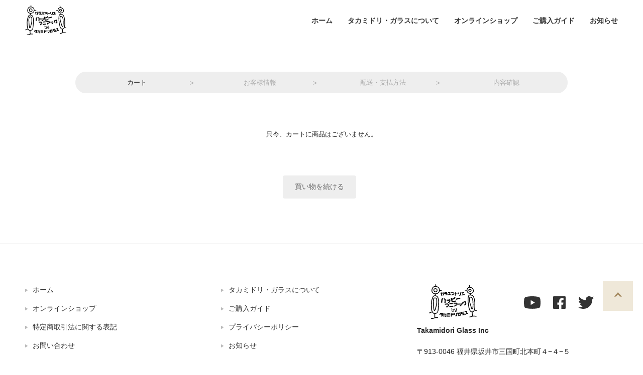

--- FILE ---
content_type: text/html; charset=UTF-8
request_url: https://takamidori.jp/usces-cart/
body_size: 9919
content:
<!doctype html>
<html lang="ja">
<head>
	<meta charset="UTF-8">
	<meta name="viewport" content="width=device-width, initial-scale=1">
	<link rel="profile" href="https://gmpg.org/xfn/11">

	<title>カートの中 | ハッピーマニアック by タカミドリガラス</title>
<meta name='robots' content='max-image-preview:large' />
<link rel='dns-prefetch' href='//cdn.jsdelivr.net' />
<link rel='dns-prefetch' href='//ajaxzip3.github.io' />
<link rel='dns-prefetch' href='//stats.wp.com' />
<link rel='dns-prefetch' href='//fonts.googleapis.com' />
<script type="text/javascript">
/* <![CDATA[ */
window._wpemojiSettings = {"baseUrl":"https:\/\/s.w.org\/images\/core\/emoji\/16.0.1\/72x72\/","ext":".png","svgUrl":"https:\/\/s.w.org\/images\/core\/emoji\/16.0.1\/svg\/","svgExt":".svg","source":{"concatemoji":"https:\/\/takamidori.jp\/hmtg\/wp-includes\/js\/wp-emoji-release.min.js?ver=6.8.3"}};
/*! This file is auto-generated */
!function(s,n){var o,i,e;function c(e){try{var t={supportTests:e,timestamp:(new Date).valueOf()};sessionStorage.setItem(o,JSON.stringify(t))}catch(e){}}function p(e,t,n){e.clearRect(0,0,e.canvas.width,e.canvas.height),e.fillText(t,0,0);var t=new Uint32Array(e.getImageData(0,0,e.canvas.width,e.canvas.height).data),a=(e.clearRect(0,0,e.canvas.width,e.canvas.height),e.fillText(n,0,0),new Uint32Array(e.getImageData(0,0,e.canvas.width,e.canvas.height).data));return t.every(function(e,t){return e===a[t]})}function u(e,t){e.clearRect(0,0,e.canvas.width,e.canvas.height),e.fillText(t,0,0);for(var n=e.getImageData(16,16,1,1),a=0;a<n.data.length;a++)if(0!==n.data[a])return!1;return!0}function f(e,t,n,a){switch(t){case"flag":return n(e,"\ud83c\udff3\ufe0f\u200d\u26a7\ufe0f","\ud83c\udff3\ufe0f\u200b\u26a7\ufe0f")?!1:!n(e,"\ud83c\udde8\ud83c\uddf6","\ud83c\udde8\u200b\ud83c\uddf6")&&!n(e,"\ud83c\udff4\udb40\udc67\udb40\udc62\udb40\udc65\udb40\udc6e\udb40\udc67\udb40\udc7f","\ud83c\udff4\u200b\udb40\udc67\u200b\udb40\udc62\u200b\udb40\udc65\u200b\udb40\udc6e\u200b\udb40\udc67\u200b\udb40\udc7f");case"emoji":return!a(e,"\ud83e\udedf")}return!1}function g(e,t,n,a){var r="undefined"!=typeof WorkerGlobalScope&&self instanceof WorkerGlobalScope?new OffscreenCanvas(300,150):s.createElement("canvas"),o=r.getContext("2d",{willReadFrequently:!0}),i=(o.textBaseline="top",o.font="600 32px Arial",{});return e.forEach(function(e){i[e]=t(o,e,n,a)}),i}function t(e){var t=s.createElement("script");t.src=e,t.defer=!0,s.head.appendChild(t)}"undefined"!=typeof Promise&&(o="wpEmojiSettingsSupports",i=["flag","emoji"],n.supports={everything:!0,everythingExceptFlag:!0},e=new Promise(function(e){s.addEventListener("DOMContentLoaded",e,{once:!0})}),new Promise(function(t){var n=function(){try{var e=JSON.parse(sessionStorage.getItem(o));if("object"==typeof e&&"number"==typeof e.timestamp&&(new Date).valueOf()<e.timestamp+604800&&"object"==typeof e.supportTests)return e.supportTests}catch(e){}return null}();if(!n){if("undefined"!=typeof Worker&&"undefined"!=typeof OffscreenCanvas&&"undefined"!=typeof URL&&URL.createObjectURL&&"undefined"!=typeof Blob)try{var e="postMessage("+g.toString()+"("+[JSON.stringify(i),f.toString(),p.toString(),u.toString()].join(",")+"));",a=new Blob([e],{type:"text/javascript"}),r=new Worker(URL.createObjectURL(a),{name:"wpTestEmojiSupports"});return void(r.onmessage=function(e){c(n=e.data),r.terminate(),t(n)})}catch(e){}c(n=g(i,f,p,u))}t(n)}).then(function(e){for(var t in e)n.supports[t]=e[t],n.supports.everything=n.supports.everything&&n.supports[t],"flag"!==t&&(n.supports.everythingExceptFlag=n.supports.everythingExceptFlag&&n.supports[t]);n.supports.everythingExceptFlag=n.supports.everythingExceptFlag&&!n.supports.flag,n.DOMReady=!1,n.readyCallback=function(){n.DOMReady=!0}}).then(function(){return e}).then(function(){var e;n.supports.everything||(n.readyCallback(),(e=n.source||{}).concatemoji?t(e.concatemoji):e.wpemoji&&e.twemoji&&(t(e.twemoji),t(e.wpemoji)))}))}((window,document),window._wpemojiSettings);
/* ]]> */
</script>
<style id='wp-emoji-styles-inline-css' type='text/css'>

	img.wp-smiley, img.emoji {
		display: inline !important;
		border: none !important;
		box-shadow: none !important;
		height: 1em !important;
		width: 1em !important;
		margin: 0 0.07em !important;
		vertical-align: -0.1em !important;
		background: none !important;
		padding: 0 !important;
	}
</style>
<link rel='stylesheet' id='wp-block-library-css' href='https://takamidori.jp/hmtg/wp-includes/css/dist/block-library/style.min.css?ver=6.8.3' type='text/css' media='all' />
<style id='classic-theme-styles-inline-css' type='text/css'>
/*! This file is auto-generated */
.wp-block-button__link{color:#fff;background-color:#32373c;border-radius:9999px;box-shadow:none;text-decoration:none;padding:calc(.667em + 2px) calc(1.333em + 2px);font-size:1.125em}.wp-block-file__button{background:#32373c;color:#fff;text-decoration:none}
</style>
<link rel='stylesheet' id='mediaelement-css' href='https://takamidori.jp/hmtg/wp-includes/js/mediaelement/mediaelementplayer-legacy.min.css?ver=4.2.17' type='text/css' media='all' />
<link rel='stylesheet' id='wp-mediaelement-css' href='https://takamidori.jp/hmtg/wp-includes/js/mediaelement/wp-mediaelement.min.css?ver=6.8.3' type='text/css' media='all' />
<style id='jetpack-sharing-buttons-style-inline-css' type='text/css'>
.jetpack-sharing-buttons__services-list{display:flex;flex-direction:row;flex-wrap:wrap;gap:0;list-style-type:none;margin:5px;padding:0}.jetpack-sharing-buttons__services-list.has-small-icon-size{font-size:12px}.jetpack-sharing-buttons__services-list.has-normal-icon-size{font-size:16px}.jetpack-sharing-buttons__services-list.has-large-icon-size{font-size:24px}.jetpack-sharing-buttons__services-list.has-huge-icon-size{font-size:36px}@media print{.jetpack-sharing-buttons__services-list{display:none!important}}.editor-styles-wrapper .wp-block-jetpack-sharing-buttons{gap:0;padding-inline-start:0}ul.jetpack-sharing-buttons__services-list.has-background{padding:1.25em 2.375em}
</style>
<style id='global-styles-inline-css' type='text/css'>
:root{--wp--preset--aspect-ratio--square: 1;--wp--preset--aspect-ratio--4-3: 4/3;--wp--preset--aspect-ratio--3-4: 3/4;--wp--preset--aspect-ratio--3-2: 3/2;--wp--preset--aspect-ratio--2-3: 2/3;--wp--preset--aspect-ratio--16-9: 16/9;--wp--preset--aspect-ratio--9-16: 9/16;--wp--preset--color--black: #000000;--wp--preset--color--cyan-bluish-gray: #abb8c3;--wp--preset--color--white: #ffffff;--wp--preset--color--pale-pink: #f78da7;--wp--preset--color--vivid-red: #cf2e2e;--wp--preset--color--luminous-vivid-orange: #ff6900;--wp--preset--color--luminous-vivid-amber: #fcb900;--wp--preset--color--light-green-cyan: #7bdcb5;--wp--preset--color--vivid-green-cyan: #00d084;--wp--preset--color--pale-cyan-blue: #8ed1fc;--wp--preset--color--vivid-cyan-blue: #0693e3;--wp--preset--color--vivid-purple: #9b51e0;--wp--preset--gradient--vivid-cyan-blue-to-vivid-purple: linear-gradient(135deg,rgba(6,147,227,1) 0%,rgb(155,81,224) 100%);--wp--preset--gradient--light-green-cyan-to-vivid-green-cyan: linear-gradient(135deg,rgb(122,220,180) 0%,rgb(0,208,130) 100%);--wp--preset--gradient--luminous-vivid-amber-to-luminous-vivid-orange: linear-gradient(135deg,rgba(252,185,0,1) 0%,rgba(255,105,0,1) 100%);--wp--preset--gradient--luminous-vivid-orange-to-vivid-red: linear-gradient(135deg,rgba(255,105,0,1) 0%,rgb(207,46,46) 100%);--wp--preset--gradient--very-light-gray-to-cyan-bluish-gray: linear-gradient(135deg,rgb(238,238,238) 0%,rgb(169,184,195) 100%);--wp--preset--gradient--cool-to-warm-spectrum: linear-gradient(135deg,rgb(74,234,220) 0%,rgb(151,120,209) 20%,rgb(207,42,186) 40%,rgb(238,44,130) 60%,rgb(251,105,98) 80%,rgb(254,248,76) 100%);--wp--preset--gradient--blush-light-purple: linear-gradient(135deg,rgb(255,206,236) 0%,rgb(152,150,240) 100%);--wp--preset--gradient--blush-bordeaux: linear-gradient(135deg,rgb(254,205,165) 0%,rgb(254,45,45) 50%,rgb(107,0,62) 100%);--wp--preset--gradient--luminous-dusk: linear-gradient(135deg,rgb(255,203,112) 0%,rgb(199,81,192) 50%,rgb(65,88,208) 100%);--wp--preset--gradient--pale-ocean: linear-gradient(135deg,rgb(255,245,203) 0%,rgb(182,227,212) 50%,rgb(51,167,181) 100%);--wp--preset--gradient--electric-grass: linear-gradient(135deg,rgb(202,248,128) 0%,rgb(113,206,126) 100%);--wp--preset--gradient--midnight: linear-gradient(135deg,rgb(2,3,129) 0%,rgb(40,116,252) 100%);--wp--preset--font-size--small: 13px;--wp--preset--font-size--medium: 20px;--wp--preset--font-size--large: 36px;--wp--preset--font-size--x-large: 42px;--wp--preset--spacing--20: 0.44rem;--wp--preset--spacing--30: 0.67rem;--wp--preset--spacing--40: 1rem;--wp--preset--spacing--50: 1.5rem;--wp--preset--spacing--60: 2.25rem;--wp--preset--spacing--70: 3.38rem;--wp--preset--spacing--80: 5.06rem;--wp--preset--shadow--natural: 6px 6px 9px rgba(0, 0, 0, 0.2);--wp--preset--shadow--deep: 12px 12px 50px rgba(0, 0, 0, 0.4);--wp--preset--shadow--sharp: 6px 6px 0px rgba(0, 0, 0, 0.2);--wp--preset--shadow--outlined: 6px 6px 0px -3px rgba(255, 255, 255, 1), 6px 6px rgba(0, 0, 0, 1);--wp--preset--shadow--crisp: 6px 6px 0px rgba(0, 0, 0, 1);}:where(.is-layout-flex){gap: 0.5em;}:where(.is-layout-grid){gap: 0.5em;}body .is-layout-flex{display: flex;}.is-layout-flex{flex-wrap: wrap;align-items: center;}.is-layout-flex > :is(*, div){margin: 0;}body .is-layout-grid{display: grid;}.is-layout-grid > :is(*, div){margin: 0;}:where(.wp-block-columns.is-layout-flex){gap: 2em;}:where(.wp-block-columns.is-layout-grid){gap: 2em;}:where(.wp-block-post-template.is-layout-flex){gap: 1.25em;}:where(.wp-block-post-template.is-layout-grid){gap: 1.25em;}.has-black-color{color: var(--wp--preset--color--black) !important;}.has-cyan-bluish-gray-color{color: var(--wp--preset--color--cyan-bluish-gray) !important;}.has-white-color{color: var(--wp--preset--color--white) !important;}.has-pale-pink-color{color: var(--wp--preset--color--pale-pink) !important;}.has-vivid-red-color{color: var(--wp--preset--color--vivid-red) !important;}.has-luminous-vivid-orange-color{color: var(--wp--preset--color--luminous-vivid-orange) !important;}.has-luminous-vivid-amber-color{color: var(--wp--preset--color--luminous-vivid-amber) !important;}.has-light-green-cyan-color{color: var(--wp--preset--color--light-green-cyan) !important;}.has-vivid-green-cyan-color{color: var(--wp--preset--color--vivid-green-cyan) !important;}.has-pale-cyan-blue-color{color: var(--wp--preset--color--pale-cyan-blue) !important;}.has-vivid-cyan-blue-color{color: var(--wp--preset--color--vivid-cyan-blue) !important;}.has-vivid-purple-color{color: var(--wp--preset--color--vivid-purple) !important;}.has-black-background-color{background-color: var(--wp--preset--color--black) !important;}.has-cyan-bluish-gray-background-color{background-color: var(--wp--preset--color--cyan-bluish-gray) !important;}.has-white-background-color{background-color: var(--wp--preset--color--white) !important;}.has-pale-pink-background-color{background-color: var(--wp--preset--color--pale-pink) !important;}.has-vivid-red-background-color{background-color: var(--wp--preset--color--vivid-red) !important;}.has-luminous-vivid-orange-background-color{background-color: var(--wp--preset--color--luminous-vivid-orange) !important;}.has-luminous-vivid-amber-background-color{background-color: var(--wp--preset--color--luminous-vivid-amber) !important;}.has-light-green-cyan-background-color{background-color: var(--wp--preset--color--light-green-cyan) !important;}.has-vivid-green-cyan-background-color{background-color: var(--wp--preset--color--vivid-green-cyan) !important;}.has-pale-cyan-blue-background-color{background-color: var(--wp--preset--color--pale-cyan-blue) !important;}.has-vivid-cyan-blue-background-color{background-color: var(--wp--preset--color--vivid-cyan-blue) !important;}.has-vivid-purple-background-color{background-color: var(--wp--preset--color--vivid-purple) !important;}.has-black-border-color{border-color: var(--wp--preset--color--black) !important;}.has-cyan-bluish-gray-border-color{border-color: var(--wp--preset--color--cyan-bluish-gray) !important;}.has-white-border-color{border-color: var(--wp--preset--color--white) !important;}.has-pale-pink-border-color{border-color: var(--wp--preset--color--pale-pink) !important;}.has-vivid-red-border-color{border-color: var(--wp--preset--color--vivid-red) !important;}.has-luminous-vivid-orange-border-color{border-color: var(--wp--preset--color--luminous-vivid-orange) !important;}.has-luminous-vivid-amber-border-color{border-color: var(--wp--preset--color--luminous-vivid-amber) !important;}.has-light-green-cyan-border-color{border-color: var(--wp--preset--color--light-green-cyan) !important;}.has-vivid-green-cyan-border-color{border-color: var(--wp--preset--color--vivid-green-cyan) !important;}.has-pale-cyan-blue-border-color{border-color: var(--wp--preset--color--pale-cyan-blue) !important;}.has-vivid-cyan-blue-border-color{border-color: var(--wp--preset--color--vivid-cyan-blue) !important;}.has-vivid-purple-border-color{border-color: var(--wp--preset--color--vivid-purple) !important;}.has-vivid-cyan-blue-to-vivid-purple-gradient-background{background: var(--wp--preset--gradient--vivid-cyan-blue-to-vivid-purple) !important;}.has-light-green-cyan-to-vivid-green-cyan-gradient-background{background: var(--wp--preset--gradient--light-green-cyan-to-vivid-green-cyan) !important;}.has-luminous-vivid-amber-to-luminous-vivid-orange-gradient-background{background: var(--wp--preset--gradient--luminous-vivid-amber-to-luminous-vivid-orange) !important;}.has-luminous-vivid-orange-to-vivid-red-gradient-background{background: var(--wp--preset--gradient--luminous-vivid-orange-to-vivid-red) !important;}.has-very-light-gray-to-cyan-bluish-gray-gradient-background{background: var(--wp--preset--gradient--very-light-gray-to-cyan-bluish-gray) !important;}.has-cool-to-warm-spectrum-gradient-background{background: var(--wp--preset--gradient--cool-to-warm-spectrum) !important;}.has-blush-light-purple-gradient-background{background: var(--wp--preset--gradient--blush-light-purple) !important;}.has-blush-bordeaux-gradient-background{background: var(--wp--preset--gradient--blush-bordeaux) !important;}.has-luminous-dusk-gradient-background{background: var(--wp--preset--gradient--luminous-dusk) !important;}.has-pale-ocean-gradient-background{background: var(--wp--preset--gradient--pale-ocean) !important;}.has-electric-grass-gradient-background{background: var(--wp--preset--gradient--electric-grass) !important;}.has-midnight-gradient-background{background: var(--wp--preset--gradient--midnight) !important;}.has-small-font-size{font-size: var(--wp--preset--font-size--small) !important;}.has-medium-font-size{font-size: var(--wp--preset--font-size--medium) !important;}.has-large-font-size{font-size: var(--wp--preset--font-size--large) !important;}.has-x-large-font-size{font-size: var(--wp--preset--font-size--x-large) !important;}
:where(.wp-block-post-template.is-layout-flex){gap: 1.25em;}:where(.wp-block-post-template.is-layout-grid){gap: 1.25em;}
:where(.wp-block-columns.is-layout-flex){gap: 2em;}:where(.wp-block-columns.is-layout-grid){gap: 2em;}
:root :where(.wp-block-pullquote){font-size: 1.5em;line-height: 1.6;}
</style>
<link rel='stylesheet' id='contact-form-7-css' href='https://takamidori.jp/hmtg/wp-content/plugins/contact-form-7/includes/css/styles.css?ver=6.1.4' type='text/css' media='all' />
<link rel='stylesheet' id='google-fonts-css' href='https://fonts.googleapis.com/css2?family=Tangerine%3Awght%40400%3B700&#038;display=swap&#038;ver=6.8.3' type='text/css' media='all' />
<link rel='stylesheet' id='slick-style-css' href='//cdn.jsdelivr.net/npm/slick-carousel@1.8.1/slick/slick.css?ver=1.0' type='text/css' media='all' />
<link rel='stylesheet' id='common-style-css' href='https://takamidori.jp/hmtg/wp-content/themes/takamidori/assets/css/common.css?ver=6.8.3' type='text/css' media='all' />
<link rel='stylesheet' id='header-style-css' href='https://takamidori.jp/hmtg/wp-content/themes/takamidori/assets/css/header.css?ver=6.8.3' type='text/css' media='all' />
<link rel='stylesheet' id='footer-style-css' href='https://takamidori.jp/hmtg/wp-content/themes/takamidori/assets/css/footer.css?ver=6.8.3' type='text/css' media='all' />
<link rel='stylesheet' id='secondary-style-css' href='https://takamidori.jp/hmtg/wp-content/themes/takamidori/assets/css/secondary.css?ver=6.8.3' type='text/css' media='all' />
<link rel='stylesheet' id='singular-style-css' href='https://takamidori.jp/hmtg/wp-content/themes/takamidori/assets/css/singular.css?ver=6.8.3' type='text/css' media='all' />
<link rel='stylesheet' id='wc-basic-style-css' href='https://takamidori.jp/hmtg/wp-content/themes/takamidori/style.css?ver=1.7.7' type='text/css' media='all' />
<link rel='stylesheet' id='font-awesome-css' href='https://takamidori.jp/hmtg/wp-content/themes/welcart_basic/font-awesome/font-awesome.min.css?ver=1.0' type='text/css' media='all' />
<link rel='stylesheet' id='luminous-basic-css-css' href='https://takamidori.jp/hmtg/wp-content/themes/welcart_basic/css/luminous-basic.css?ver=1.0' type='text/css' media='all' />
<link rel='stylesheet' id='usces_default_css-css' href='https://takamidori.jp/hmtg/wp-content/plugins/usc-e-shop/css/usces_default.css?ver=2.11.27.2601211' type='text/css' media='all' />
<link rel='stylesheet' id='dashicons-css' href='https://takamidori.jp/hmtg/wp-includes/css/dashicons.min.css?ver=6.8.3' type='text/css' media='all' />
<link rel='stylesheet' id='theme_cart_css-css' href='https://takamidori.jp/hmtg/wp-content/themes/takamidori/usces_cart.css?ver=2.11.27.2601211' type='text/css' media='all' />
<script type="text/javascript" src="https://takamidori.jp/hmtg/wp-includes/js/jquery/jquery.min.js?ver=3.7.1" id="jquery-core-js"></script>
<script type="text/javascript" src="https://takamidori.jp/hmtg/wp-includes/js/jquery/jquery-migrate.min.js?ver=3.4.1" id="jquery-migrate-js"></script>
<script type="text/javascript" src="https://takamidori.jp/hmtg/wp-content/themes/welcart_basic/js/front-customized.js?ver=1.0" id="wc-basic-js-js"></script>
<script type="text/javascript" src="https://ajaxzip3.github.io/ajaxzip3.js?ver=1769557255" id="usces_ajaxzip3-js"></script>
<link rel="https://api.w.org/" href="https://takamidori.jp/wp-json/" /><link rel="alternate" title="JSON" type="application/json" href="https://takamidori.jp/wp-json/wp/v2/pages/5" /><link rel="EditURI" type="application/rsd+xml" title="RSD" href="https://takamidori.jp/hmtg/xmlrpc.php?rsd" />
<meta name="generator" content="WordPress 6.8.3" />
<link rel="canonical" href="https://takamidori.jp/usces-cart/" />
<link rel='shortlink' href='https://takamidori.jp/?p=5' />
<link rel="alternate" title="oEmbed (JSON)" type="application/json+oembed" href="https://takamidori.jp/wp-json/oembed/1.0/embed?url=https%3A%2F%2Ftakamidori.jp%2Fusces-cart%2F" />
<link rel="alternate" title="oEmbed (XML)" type="text/xml+oembed" href="https://takamidori.jp/wp-json/oembed/1.0/embed?url=https%3A%2F%2Ftakamidori.jp%2Fusces-cart%2F&#038;format=xml" />
<meta name='robots' content='noindex,nofollow' />
	<style>img#wpstats{display:none}</style>
		<style type="text/css">.recentcomments a{display:inline !important;padding:0 !important;margin:0 !important;}</style><link rel="icon" href="https://takamidori.jp/hmtg/wp-content/uploads/2020/11/cropped-favicon-32x32.png" sizes="32x32" />
<link rel="icon" href="https://takamidori.jp/hmtg/wp-content/uploads/2020/11/cropped-favicon-192x192.png" sizes="192x192" />
<link rel="apple-touch-icon" href="https://takamidori.jp/hmtg/wp-content/uploads/2020/11/cropped-favicon-180x180.png" />
<meta name="msapplication-TileImage" content="https://takamidori.jp/hmtg/wp-content/uploads/2020/11/cropped-favicon-270x270.png" />
	<!-- Global site tag (gtag.js) - Google Analytics -->
<script async src="https://www.googletagmanager.com/gtag/js?id=G-NPVMC851WS"></script>
<script>
  window.dataLayer = window.dataLayer || [];
  function gtag(){dataLayer.push(arguments);}
  gtag('js', new Date());

  gtag('config', 'G-NPVMC851WS');
</script>
</head>

<body class="wp-singular page-template page-template-uscescart page-template-uscescart-php page page-id-5 wp-theme-welcart_basic wp-child-theme-takamidori">
<div id="page" class="site">

	<header id="masthead" class="site-header">
        <div class="inner">

            <div class="site-branding">

                <div class="site-title">
                    <a href="https://takamidori.jp/" title="ハッピーマニアック by タカミドリガラス" rel="home"><img src="https://takamidori.jp/hmtg/wp-content/themes/takamidori/assets/images/site-logo.svg" alt="ハッピーマニアック by タカミドリガラス" /></a></div>
            </div><!-- .site-branding -->

                            <nav id="site-navigation" class="main-navigation">

                    <input type="checkbox" id="open-checked">
                    <label class="menu-trigger" for="open-checked">
                        <span class="trigger">
                            <span class="trigger-in">
                                <span class="top"></span>
                                <span class="middle"></span>
                                <span class="bottom"></span>
                            </span>
                        </span>
                    </label>

                    <div class="global-nav-container"><ul id="menu-global-navi" class="menu"><li id="menu-item-16" class="menu-item menu-item-type-custom menu-item-object-custom menu-item-home menu-item-16"><a href="https://takamidori.jp/">ホーム</a></li>
<li id="menu-item-92" class="menu-item menu-item-type-post_type menu-item-object-page menu-item-92"><a href="https://takamidori.jp/about/">タカミドリ・ガラスについて</a></li>
<li id="menu-item-197" class="menu-item menu-item-type-taxonomy menu-item-object-category menu-item-197"><a href="https://takamidori.jp/category/item/">オンラインショップ</a></li>
<li id="menu-item-93" class="menu-item menu-item-type-post_type menu-item-object-page menu-item-93"><a href="https://takamidori.jp/guide/">ご購入ガイド</a></li>
<li id="menu-item-94" class="menu-item menu-item-type-taxonomy menu-item-object-category menu-item-94"><a href="https://takamidori.jp/category/news/">お知らせ</a></li>
</ul></div>                </nav><!-- #site-navigation -->
            
        </div>
	</header><!-- #masthead -->

        <div id="main" class="one-column">

        <div class="site-content-wrap">

        
	<div id="primary" class="site-content">
		<div id="content" class="cart-page" role="main">

		
			<article class="post" id="wc_cart">

				<h1 class="cart_page_title">カートの中</h1>

				<div class="cart_navi">
					<ul>
						<li class="current">カート</li>
						<li>お客様情報</li>
						<li>配送・支払方法</li>
						<li>内容確認</li>
					</ul>
				</div><!-- .cart_navi -->

				<div class="header_explanation">
									</div><!-- .header_explanation -->

				<div class="error_message"></div>

				<form action="https://takamidori.jp/usces-cart/" method="post" onKeyDown="if(event.keyCode == 13){return false;}">
									<div class="no_cart">只今、カートに商品はございません。</div>
									<div class="send"><input name="previous" type="button" id="previouscart" class="continue_shopping_button" value="買い物を続ける" onclick="uscesCart.previousCart();" />&nbsp;&nbsp;</div>
									</form>

				<div class="footer_explanation">
									</div><!-- .footer_explanation -->

			</article><!-- .post -->

		
		</div><!-- #content -->
	</div><!-- #primary -->


        </div><!-- .site-content-wrap -->
    </div><!-- #main -->

    <div id="page-top"><a href="#"><img src="https://takamidori.jp/hmtg/wp-content/themes/takamidori/assets/images/icon/page-top.svg"><span>ページTOPへ</span></a></div>

	<footer id="colophon" class="site-footer">
        <div class="in">
            <div class="site-info">

                                    <nav id="site-info" class="footer-navigation">
                        <div class="menu-footermenu-container"><ul id="menu-footermenu" class="menu"><li id="menu-item-133" class="menu-item menu-item-type-custom menu-item-object-custom menu-item-home menu-item-133"><a href="https://takamidori.jp/">ホーム</a></li>
<li id="menu-item-134" class="menu-item menu-item-type-post_type menu-item-object-page menu-item-134"><a href="https://takamidori.jp/about/">タカミドリ・ガラスについて</a></li>
<li id="menu-item-142" class="menu-item menu-item-type-taxonomy menu-item-object-category menu-item-142"><a href="https://takamidori.jp/category/item/">オンラインショップ</a></li>
<li id="menu-item-135" class="menu-item menu-item-type-post_type menu-item-object-page menu-item-135"><a href="https://takamidori.jp/guide/">ご購入ガイド</a></li>
<li id="menu-item-136" class="menu-item menu-item-type-post_type menu-item-object-page menu-item-136"><a href="https://takamidori.jp/transaction/">特定商取引法に関する表記</a></li>
<li id="menu-item-138" class="menu-item menu-item-type-post_type menu-item-object-page menu-item-138"><a href="https://takamidori.jp/privacy/">プライバシーポリシー</a></li>
<li id="menu-item-137" class="menu-item menu-item-type-post_type menu-item-object-page menu-item-137"><a href="https://takamidori.jp/contact/">お問い合わせ</a></li>
<li id="menu-item-140" class="menu-item menu-item-type-taxonomy menu-item-object-category menu-item-140"><a href="https://takamidori.jp/category/news/">お知らせ</a></li>
</ul></div>                    </nav>
                
            </div><!-- .site-info -->

            <div class="shop-info">

                <div class="footer-logo">
                    <img src="https://takamidori.jp/hmtg/wp-content/themes/takamidori/assets/images/site-logo.svg" /><br />
                    <span class="label">Takamidori Glass Inc</span>
                </div>

                <div class="sns">
                    <ul>
                        <li class="youtube"><a target="_blank" href="#"><img src="https://takamidori.jp/hmtg/wp-content/themes/takamidori/assets/images/icon/youtube.svg" alt="icon-youtube" /></a></li>
                        <li class="fb"><a target="_blank" href="#"><img src="https://takamidori.jp/hmtg/wp-content/themes/takamidori/assets/images/icon/facebook.svg" alt="icon-facebook" /></a></li>
                        <li class="twitter"><a target="_blank" href="#"><img src="https://takamidori.jp/hmtg/wp-content/themes/takamidori/assets/images/icon/twitter.svg" alt="icon-twitter" /></a></li>
                        <li class="instagram"><a target="_blank" href="#"><img src="https://takamidori.jp/hmtg/wp-content/themes/takamidori/assets/images/icon/instagram.svg" alt="icon-instagram" /></a></li>
                    </ul>
                </div>

                <div class="map">
                    <p>〒913-0046 福井県坂井市三国町北本町４−４−５</p>
                    <iframe src="https://www.google.com/maps/embed?pb=!1m18!1m12!1m3!1d3219.0556287670147!2d136.14720623841148!3d36.213842805298036!2m3!1f0!2f0!3f0!3m2!1i1024!2i768!4f13.1!3m3!1m2!1s0x5ff8e8b1a7647255%3A0xa54d0c4b5dc553c6!2z44Ks44Op44K544Gu44Ki44OI44Oq44Ko44O744OP44OD44OU44O844Oe44OL44Ki44OD44Kv!5e0!3m2!1sja!2sjp!4v1604391907529!5m2!1sja!2sjp" width="400" height="240" frameborder="0" style="border:0;" allowfullscreen="" aria-hidden="false" tabindex="0"></iframe>
                </div>


            </div>
        </div>

        <p class="copyright">Copyright © ハッピーマニアック by タカミドリガラス. All Rights Reserved.</p>
	</footer><!-- #colophon -->
</div><!-- #page -->

<script type="speculationrules">
{"prefetch":[{"source":"document","where":{"and":[{"href_matches":"\/*"},{"not":{"href_matches":["\/hmtg\/wp-*.php","\/hmtg\/wp-admin\/*","\/hmtg\/wp-content\/uploads\/*","\/hmtg\/wp-content\/*","\/hmtg\/wp-content\/plugins\/*","\/hmtg\/wp-content\/themes\/takamidori\/*","\/hmtg\/wp-content\/themes\/welcart_basic\/*","\/*\\?(.+)"]}},{"not":{"selector_matches":"a[rel~=\"nofollow\"]"}},{"not":{"selector_matches":".no-prefetch, .no-prefetch a"}}]},"eagerness":"conservative"}]}
</script>
	<script type='text/javascript'>
		uscesL10n = {
			
			'ajaxurl': "https://takamidori.jp/hmtg/wp-admin/admin-ajax.php",
			'loaderurl': "https://takamidori.jp/hmtg/wp-content/plugins/usc-e-shop/images/loading.gif",
			'post_id': "5",
			'cart_number': "5",
			'is_cart_row': false,
			'opt_esse': new Array(  ),
			'opt_means': new Array(  ),
			'mes_opts': new Array(  ),
			'key_opts': new Array(  ),
			'previous_url': "https://takamidori.jp",
			'itemRestriction': "",
			'itemOrderAcceptable': "0",
			'uscespage': "cart",
			'uscesid': "MDI1M2JhNjE5OTFlMjkwNWVkODZjMWRiNDk0N2YzMDhjM2VjNjBjOWQ0MjYzNTJiX2FjdGluZ18wX0E%3D",
			'wc_nonce': "b25000f6ff"
		}
	</script>
	<script type='text/javascript' src='https://takamidori.jp/hmtg/wp-content/plugins/usc-e-shop/js/usces_cart.js'></script>
				<script type='text/javascript'>
	(function($) {
	uscesCart = {
		upCart : function () {

			var zaikoob = $("input[name*='zaikonum']");
			var quantob = $("input[name*='quant']");
			var postidob = $("input[name*='itempostid']");
			var skuob = $("input[name*='itemsku']");

			var zaikonum = '';
			var zaiko = '';
			var quant = '';
			var mes = '';
			var checknum = '';
			var post_id = '';
			var sku = '';
			var itemRestriction = '';
			var itemOrderAcceptable = '';

			var ct = zaikoob.length;
			for(var i=0; i< ct; i++){
				post_id = postidob[i].value;
				sku = skuob[i].value;
				itemRestriction = $("input[name='itemRestriction\[" + i + "\]']").val();
				itemOrderAcceptable = $("input[name='itemOrderAcceptable\[" + i + "\]']").val();
				zaikonum = $("input[name='zaikonum\[" + i + "\]\[" + post_id + "\]\[" + sku + "\]']").val();

				quant = $("*[name='quant\[" + i + "\]\[" + post_id + "\]\[" + sku + "\]']").val();
				if( $("*[name='quant\[" + i + "\]\[" + post_id + "\]\[" + sku + "\]']").length ){
					if( quant == '0' || quant == '' || !(uscesCart.isNum(quant))){
						mes += (i+1) + '番の商品の数量を正しく入力してください。'+"\n";
					}
					var checknum = '';
					var checkmode = '';
					if( parseInt(itemRestriction) <= parseInt(zaikonum) && itemRestriction != '' && itemRestriction != '0' && zaikonum != '' ) {
						checknum = itemRestriction;
						checkmode ='rest';
					} else if( itemOrderAcceptable != '1' && parseInt(itemRestriction) > parseInt(zaikonum) && itemRestriction != '' && itemRestriction != '0' && zaikonum != '' ) {
						checknum = zaikonum;
						checkmode ='zaiko';
					} else if( itemOrderAcceptable != '1' && (itemRestriction == '' || itemRestriction == '0') && zaikonum != '' ) {
						checknum = zaikonum;
						checkmode ='zaiko';
					} else if( itemRestriction != '' && itemRestriction != '0' && ( zaikonum == '' || zaikonum == '0' || parseInt(itemRestriction) > parseInt(zaikonum) ) ) {
						checknum = itemRestriction;
						checkmode ='rest';
					}
					if( parseInt(quant) > parseInt(checknum) && checknum != '' ){
						if(checkmode == 'rest'){
							mes += (i+1) + '番の商品は一度に'+checknum+'までの数量制限があります。'+"\n";
						}else{
							mes += (i+1) + '番の商品の在庫は残り'+checknum+'です。'+"\n";
						}
					}
				}
			}

						
			if( mes != '' ){
				alert( mes );
				return false;
			}else{
				return true;
			}
		},

		cartNext : function () {

			var zaikoob = $("input[name*='zaikonum']");
			var quantob = $("input[name*='quant']");
			var postidob = $("input[name*='itempostid']");
			var skuob = $("input[name*='itemsku']");

			var zaikonum = '';
			var zaiko = '';
			var quant = '';
			var mes = '';
			var checknum = '';
			var post_id = '';
			var sku = '';
			var itemRestriction = '';
			var itemOrderAcceptable = '';

			var ct = zaikoob.length;
			for(var i=0; i< ct; i++){
				post_id = postidob[i].value;
				sku = skuob[i].value;
				itemRestriction = $("input[name='itemRestriction\[" + i + "\]']").val();
				itemOrderAcceptable = $("input[name='itemOrderAcceptable\[" + i + "\]']").val();
				zaikonum = $("input[name='zaikonum\[" + i + "\]\[" + post_id + "\]\[" + sku + "\]']").val();

				quant = $("*[name='quant\[" + i + "\]\[" + post_id + "\]\[" + sku + "\]']").val();
				if( $("*[name='quant\[" + i + "\]\[" + post_id + "\]\[" + sku + "\]']").length ){
					if( quant == '0' || quant == '' || !(uscesCart.isNum(quant))){
						mes += (i+1) + '番の商品の数量を正しく入力してください。'+"\n";
					}
					var checknum = '';
					var checkmode = '';
					if( parseInt(itemRestriction) <= parseInt(zaikonum) && itemRestriction != '' && itemRestriction != '0' && zaikonum != '' ) {
						checknum = itemRestriction;
						checkmode ='rest';
					} else if( itemOrderAcceptable != '1' && parseInt(itemRestriction) > parseInt(zaikonum) && itemRestriction != '' && itemRestriction != '0' && zaikonum != '' ) {
						checknum = zaikonum;
						checkmode ='zaiko';
					} else if( itemOrderAcceptable != '1' && (itemRestriction == '' || itemRestriction == '0') && zaikonum != '' ) {
						checknum = zaikonum;
						checkmode ='zaiko';
					} else if( itemRestriction != '' && itemRestriction != '0' && ( zaikonum == '' || zaikonum == '0' || parseInt(itemRestriction) > parseInt(zaikonum) ) ) {
						checknum = itemRestriction;
						checkmode ='rest';
					}

					if( parseInt(quant) > parseInt(checknum) && checknum != '' ){
						if(checkmode == 'rest'){
							mes += (i+1) + '番の商品は一度に'+checknum+'までの数量制限があります。'+"\n";
						}else{
							mes += (i+1) + '番の商品の在庫は残り'+checknum+'です。'+"\n";
						}
					}
				}
			}

			
			if( mes != '' ){
				alert( mes );
				return false;
			}else{
				return true;
			}
		},

		customerNext : function () {
					},

		customerPre : function () {
					},

		previousCart : function () {
			location.href = uscesL10n.previous_url;
		},

		settings: {
			url: uscesL10n.ajaxurl,
			type: 'POST',
			cache: false
		},

		changeStates : function( country ) {
			var s = this.settings;
			s.data = "action=change_states_ajax&country=" + country;
			$.ajax( s ).done(function(data, dataType){

				if( 'error' == data ){
					alert('error');
				}else{
					$("select#pref").html( data );
				}
			}).fail(function(msg){
				alert("error");
			});
			return false;
		},

		isNum : function (num) {
			if (num.match(/[^0-9]/g)) {
				return false;
			}
			return true;
		},
		purchase : 0
	};
	$("#country").change(function () {
		var country = $("#country option:selected").val();
		$("#newcharging_type option:selected").val()
		uscesCart.changeStates( country );
	});
	$("#purchase_form").submit(function () {
		if( 0 == uscesCart.purchase ){
			uscesCart.purchase = 1;
			return true;
		}else{
			$("#purchase_button").prop("disabled", true);
			$("#back_button").prop("disabled", true);
			return false;
		}
	});

	})(jQuery);
	</script>
			<!-- Welcart version : v2.11.27.2601211 -->
<!-- Type Basic : v1.8.8 -->
<script type="text/javascript" src="https://takamidori.jp/hmtg/wp-includes/js/dist/hooks.min.js?ver=4d63a3d491d11ffd8ac6" id="wp-hooks-js"></script>
<script type="text/javascript" src="https://takamidori.jp/hmtg/wp-includes/js/dist/i18n.min.js?ver=5e580eb46a90c2b997e6" id="wp-i18n-js"></script>
<script type="text/javascript" id="wp-i18n-js-after">
/* <![CDATA[ */
wp.i18n.setLocaleData( { 'text direction\u0004ltr': [ 'ltr' ] } );
/* ]]> */
</script>
<script type="text/javascript" src="https://takamidori.jp/hmtg/wp-content/plugins/contact-form-7/includes/swv/js/index.js?ver=6.1.4" id="swv-js"></script>
<script type="text/javascript" id="contact-form-7-js-translations">
/* <![CDATA[ */
( function( domain, translations ) {
	var localeData = translations.locale_data[ domain ] || translations.locale_data.messages;
	localeData[""].domain = domain;
	wp.i18n.setLocaleData( localeData, domain );
} )( "contact-form-7", {"translation-revision-date":"2025-11-30 08:12:23+0000","generator":"GlotPress\/4.0.3","domain":"messages","locale_data":{"messages":{"":{"domain":"messages","plural-forms":"nplurals=1; plural=0;","lang":"ja_JP"},"This contact form is placed in the wrong place.":["\u3053\u306e\u30b3\u30f3\u30bf\u30af\u30c8\u30d5\u30a9\u30fc\u30e0\u306f\u9593\u9055\u3063\u305f\u4f4d\u7f6e\u306b\u7f6e\u304b\u308c\u3066\u3044\u307e\u3059\u3002"],"Error:":["\u30a8\u30e9\u30fc:"]}},"comment":{"reference":"includes\/js\/index.js"}} );
/* ]]> */
</script>
<script type="text/javascript" id="contact-form-7-js-before">
/* <![CDATA[ */
var wpcf7 = {
    "api": {
        "root": "https:\/\/takamidori.jp\/wp-json\/",
        "namespace": "contact-form-7\/v1"
    }
};
/* ]]> */
</script>
<script type="text/javascript" src="https://takamidori.jp/hmtg/wp-content/plugins/contact-form-7/includes/js/index.js?ver=6.1.4" id="contact-form-7-js"></script>
<script type="text/javascript" src="//cdn.jsdelivr.net/npm/slick-carousel@1.8.1/slick/slick.min.js?ver=1.0" id="slick-js-js"></script>
<script type="text/javascript" src="https://takamidori.jp/hmtg/wp-content/themes/takamidori/assets/js/action-slick.js?ver=1.0" id="action-slick-js"></script>
<script type="text/javascript" src="https://takamidori.jp/hmtg/wp-content/themes/takamidori/assets/js/common.js?ver=1.0" id="script-name-js"></script>
<script type="text/javascript" src="https://takamidori.jp/hmtg/wp-content/themes/welcart_basic/js/luminous.min.js?ver=1.0" id="luminous-js"></script>
<script type="text/javascript" src="https://takamidori.jp/hmtg/wp-content/themes/welcart_basic/js/wb-luminous.js?ver=1.0" id="wc-basic_luminous-js"></script>
<script type="text/javascript" id="jetpack-stats-js-before">
/* <![CDATA[ */
_stq = window._stq || [];
_stq.push([ "view", JSON.parse("{\"v\":\"ext\",\"blog\":\"186460713\",\"post\":\"5\",\"tz\":\"9\",\"srv\":\"takamidori.jp\",\"j\":\"1:15.2\"}") ]);
_stq.push([ "clickTrackerInit", "186460713", "5" ]);
/* ]]> */
</script>
<script type="text/javascript" src="https://stats.wp.com/e-202605.js" id="jetpack-stats-js" defer="defer" data-wp-strategy="defer"></script>

</body>
</html>


--- FILE ---
content_type: text/css
request_url: https://takamidori.jp/hmtg/wp-content/themes/takamidori/assets/css/common.css?ver=6.8.3
body_size: 3741
content:

/* --------------------------------------------------------------

* =h1

-------------------------------------------------------------- */

/* =h2
-------------------------------------------------------------- */

/* -------- h3 -------- */

/* ---- h4 ---- */


/* --------------------------------------------------------------

* = main

-------------------------------------------------------------- */

body:not( .home ) #main {
    margin-top: 130px;
    margin-bottom: 48px;
}
body:not( .home ) .site-content-wrap {
    margin: 0 auto;
    padding: 0 20px;
    max-width: 1220px;
}

#page {
	overflow: hidden;
}

/* -------------------------------------------------------------------------- */

/*	Clearfix
/* -------------------------------------------------------------------------- */

.cf:before,
.cf:after {
	display: table;
	content: " ";
}
.cf:after {
	clear: both;
}
.cf {
	*zoom: 1;
}


/* -------------------------------------------------------------------------- */

/*	Layout Class
/* -------------------------------------------------------------------------- */

/*  A. Column-Size
----------------------------------------*/

.column1120 {
	max-width: calc( 1180px + 2em );
	margin-right: auto;
	margin-left: auto;
	padding: 0 1em;
}
.column1080 {
	max-width: 1080px;
	margin-right: auto;
	margin-left: auto;
}
.column980 {
	max-width: 980px;
	margin-right: auto;
	margin-left: auto;
}


/*  B. Column-Grid
----------------------------------------*/

.column-grid .list a {
	display: block;
}
.column-grid .list .img img {
	max-width: none;
	width: 100%;
}
.column-grid .list .overlay {
	position: relative;
}
.column-grid .list .overlay .sub-img {
	position: absolute;
	top: 50%;
	left: 50%;
	display: block;
	width: 100%;
	height: 100%;
	-webkit-transform: translate(-50%, -50%);
	transform: translate(-50%, -50%);
	z-index: -1;
}
.column-grid .list .overlay > img {
	opacity: 1;
	-webkit-transition: all .4s;
	transition: all .4s;
}
.column-grid .list .overlay > img:hover {
	opacity: 0;
	-webkit-transition: all .4s;
	transition: all .4s;
}
.column-grid .list .info {
	margin: 10px 5px 0;
}
.column-grid .list h2 {
	font-size: 12px;
	font-weight: normal;
	line-height: 1.4;
}
.column-grid .list .price {
	font-family: 'Noto Sans JP', 'Hiragino Kaku Gothic ProN', 'sans-serif';
	font-size: 12px;
	margin-top: 4px;
}

/* -------- .column-grid -------- */

.column-grid {
	display: flex;
	flex-wrap: wrap;
	margin-right: -4px;
	margin-left: -4px;
}
.column-grid .list {
	margin-right: 9px;
	width: calc( 50% - 4.5px );
}
.column-grid .list:nth-child( even ) {
	margin-right: 0;
}
.column-grid .list:nth-child( n+3 ) {
	margin-top: 28px;
}

.trial-list h3 {
    margin-bottom: 5px;
    font-size: 14px;
}
.trial-list .img {
    margin-bottom: 12px;
}
.trial-list .date {
    font-size: 13px;
}
.trial-list .date img {
    vertical-align: text-top;
}
.trial-list .excerpt {
    margin-top: 8px;
    font-size: 13px;
}

/*  B. Layout-Module
 *  迚ｹ髮� + 謚慕ｨｿ險倅ｺ倶ｸ隕ｧ繝ｬ繧､繧｢繧ｦ繝�
----------------------------------------*/

/* -------- .layout-list -------- */

.layout-list .list {
	margin-bottom: 20px;
}
.layout-list .list:last-child {
	margin-bottom: 0;
}
.layout-list .list a {
	display: block;
}
.layout-list .list .in {
	display: flex;
	flex-wrap: wrap;
}
.layout-list .list h2 {
	font-size: 13px;
	font-weight: normal;
	line-height: 1.4;
}
.layout-list .list h2 + p {
	margin-top: 10px;
}
.layout-list .list p {
	font-size: 12px;
	line-height: 1.4;
}
.layout-list .list .img {
	position: relative;
	margin-right: 18px;
}
.layout-list .list .data {
	margin-top: 6px;
	font-family: 'Noto Sans JP', 'Hiragino Kaku Gothic ProN', 'sans-serif';
	font-size: 10px;
	letter-spacing: .5px;
	opacity: .7;
}
/* -- not-thumbnail -- */
.not-thumbnail .list {
	margin-bottom: 16px;
	padding-bottom: 16px;
	border-bottom: 1px dotted #ccc;
}
.not-thumbnail .list:first-child {
	padding-top: 16px;
	border-top: 1px dotted #ccc;	
}
.not-thumbnail .list .data {
	margin: -2px 0 6px;
}

/* ---- .layout-list1 ---- */

.layout-list1 {
	margin-top: -5px;
}
.layout-list1 .list .img {
	width: calc( 50% - 13.5px );
}
.layout-list1 .list .bg-img {
	background-size: cover;
	background-position: center;
	padding: 32.5% 0 0;
}
.layout-list1 .list .img + .info {
	margin-top: 4px;
	width: calc( 50% - 4.5px );
}

/* ---- .layout-list2 ---- */

.layout-list2 .list .img {
	width: 100px;
}
.layout-list2 .list .bg-img {
	background-size: cover;
	background-position: center;
	height: 100px;
}
.layout-list2 .list .img + .info {
	width: calc( 100% - 118px );
}


/* -------- .layout-grid -------- */

.layout-grid .list {
	margin-bottom: 20px;
}
.layout-grid .list:last-child {
	margin-bottom: 0;
}
.layout-grid .list .img {
	position: relative;
	margin-bottom: 12px;
}
.layout-grid .list .bg-img {
	background-size: cover;
	background-position: center;
	margin-right: -1em;
	margin-left: -1em;
	padding: 65% 0 0;
}
.layout-grid .list .bg-img.no-img {
	background-size: contain;
	background-repeat: no-repeat;
}
.layout-grid .list h2 {
	margin-bottom: 4px;
	font-size: 14px;
	font-weight: 700;
	line-height: 1.4;
}
.layout-grid .list .data {
	margin-top: 4px;
	font-family: 'Noto Sans JP', 'Hiragino Kaku Gothic ProN', 'sans-serif';
	font-size: 10px;
	letter-spacing: .5px;
	opacity: .7;
}
.layout-grid .list p {
	font-size: 12px;
	line-height: 1.4;
}

/* -------- other -------- */

/* ---- .tag ---- */
.layout-grid .list .tag,
.layout-list .list .tag {
	margin-bottom: 2px;
	font-size: 10px;
	width: 100%;
	opacity: .7;
}
.layout-list .list .tag {
	margin-bottom: 12px;
}
.layout-list .list .tag span {
	padding: 5px;
	border: 1px solid #ccc;
	border-radius: 2px;
}
.layout-list .list .img .tag {
	position: absolute;
	bottom: 12px;
	left: 0;
	margin: 0;
	letter-spacing: -.5px;
}
.layout-grid .list .img .tag span,
.layout-list .list .img .tag span {
	background: rgba( 255, 255, 255, .4 );
	border-radius: 0;
	border: none;
}

/* ---- .data, excerpt ---- */
.layout-grid .list .list p,
.layout-list.list .list .data {
	font-size: 12px;
}

/* ------ produt_tag ------ */
.list .img {
	position: relative;
	overflow: hidden;
}
.opt-tag {
	position: absolute;
	top: 0;
	left: 0;
	display: flex;
	z-index: 1;
	flex-wrap: wrap;
}
.secondary .opt-tag {
	display: none;
}
.opt-tag li {
	padding: 4px 8px;
	font-size: 10px;
	line-height: 1.2;
	color: #fff;
}
.campaign_message {
	color: #fff;
	display: inline-block;
	font-size: 10px;
	line-height: 1.2;
	padding: 4px 8px;
	margin-bottom: 8px;
	border-radius: 30px;
}
.add-to-cart .opt-tag {
	position: inherit;
	margin-bottom: 15px;
}
.add-to-cart .opt-tag li {
	margin: 0 5px 5px 0;
	font-size: 12px;
}
/* brand label */
.product-brand-tag {
	display: flex;
	flex-wrap: wrap;
	font-size: 10px;
	line-height: 1.4;
	margin-bottom: 5px;
	opacity: .7;
}
.product-brand-tag span:not(:last-child):after {
	content: ', ';
}
.add-to-cart .product-brand-tag {
	font-size: 90%;
}
/* Soldout */
.itemsoldout {
	margin-top: -1px;
}
.secondary .itemsoldout {
	margin-top: 4px;
	font-size: 12px;
}

.secondary .campaign_message {
	margin-bottom: 4px;
}

.page-header {
    margin: 0 0 30px;
}
.page-header .page-title {
    font-size: 18px;
    line-height: 1.6;
}
.page-header p {
    margin-top: 24px;
}

.type-grid.column3 .list {
    margin-bottom: 36px;
}
.type-grid.column3 .list .itemimg {
    margin-bottom: 12px;
}
.type-grid.column3 .list .itemname {
    margin-bottom: 6px;
    font-weight: 700;
}
.type-grid.column3 .list .itemprice {
    font-size: 13px;
}


/*  .post-li
----------------------------------------*/

.post-li .list {
    border-bottom: 2px dotted #eee;
    margin-bottom: 20px;
    padding-bottom: 20px;
}


/*  .page-numbers
----------------------------------------*/

.pagination_wrapper {
	margin-top: 36px;
}
.page-numbers {
	display: flex;
	font-family: 'Noto Sans JP', 'Hiragino Kaku Gothic ProN', 'sans-serif';
	justify-content: center;
	align-items: center;
}
.page-numbers li {
	margin: 0 3px 6px;
	position: relative;
	width: 31px;
	height: 31px;
}
.page-numbers li .page-numbers {
	background-color: #fff;
	display: flex;
	justify-content: center;
	align-items: center;
	position: relative;
	width: 100%;
	height: 100%;
	color: #5b5b5b;
	border: 1px solid #c5c5c5;
    -moz-border-radius: 4px;
    -webkit-border-radius: 4px;
    -khtml-border-radius: 4px;
	border-radius: 4px;
}
.page-numbers li .page-numbers.current {
	background-color: #5b5b5b;
	color: #fff;
	border: 1px solid #5b5b5b;
}


.error-404 {
    text-align: center;
    margin: 240px auto;
    max-width: 620px;
}
.error-404 .s-box {
    position: relative;
    margin-top: 12px;
}
.error-404 #s-submit {
    position: absolute;
    top: 0;
    right: 0;
    background: url(../images/icon-search.svg) no-repeat center center;
    display: block;
    width: 54px;
    height: 44px;
    padding: 0;
    white-space: nowrap;
    text-indent: 100%;
    overflow: hidden;
}

/**
 * 16.1 Mobile Large 620px
 */
@media screen and (min-width: 38.75em) {


	/* -------- .column-grid -------- */

	/*.column-grid3 .list:nth-child( even ),*/
	.column-grid4 .list:nth-child( even ),
	.column-grid5 .list:nth-child( even ),
	.column-grid6 .list:nth-child( even ) {
		margin-right: 9px;
	}

	/* -------- .column-grid3 -------- */

	.column-grid3 .list {
		width: calc( 33.333% - 6px );
	}
	.column-grid3 .list:nth-child( 3n ) {
		margin-right: 0;
	}
	.column-grid3 .list:nth-child( n+3 ) {
		margin-top: 0;
	}
	.column-grid3 .list:nth-child( n+4 ) {
		margin-top: 36px;
	}

	/* -------- .column-grid4繝ｻ6 -------- */

	.column-grid4 .list,
	.column-grid6 .list {
		width: calc( 25% - 6.75px );
	}
	.column-grid4 .list:nth-child( 4n ),
	.column-grid6 .list:nth-child( 4n ) {
		margin-right: 0;
	}
	.column-grid4 .list:nth-child( n+3 ),
	.column-grid6 .list:nth-child( n+3 ) {
		margin-top: 0;
	}
	.column-grid4 .list:nth-child( n+5 ),
	.column-grid6 .list:nth-child( n+5 ) {
		margin-top: 36px;
	}

	/* -------- .column-grid5 -------- */

	.column-grid5 .list {
		width: calc( 20% - 7.2px );
	}
	.column-grid5 .list:nth-child( even ) {
		margin-right: 9px;
	}
	.column-grid5 .list:nth-child( 5n ) {
		margin-right: 0;
	}
	.column-grid5 .list:nth-child( n+3 ) {
		margin-top: 0;
	}
	.column-grid5 .list:nth-child( n+6 ) {
		margin-top: 36px;
	}

	/* -------- .column-grid5 for Slider -------- */

	.coordinates-column-slide.column-grid5 .list {
		width: inherit;
	}
	.coordinates-column-slide.column-grid5 .list:nth-child( even ) {
		margin-right: 0;
	}
	.coordinates-column-slide.column-grid5 .list:nth-child( n+6 ) {
		margin-top: 0;
	}


	/*  B. Layout-Module
	----------------------------------------*/

	.layout-list .list {
		margin-bottom: 36px;
	}
	/* -------- .layout-list-column -------- */

	.layout-list-column2 {
		display: flex;
		flex-wrap: wrap;
	}
	.layout-list-column2 .list {
		margin-right: 24px;
		margin-bottom: 0;
		width: calc( 50% - 18px );
	}
	.layout-list-column2 .list:nth-child( even ) {
		margin-right: 0;
	}
	.layout-list-column2 .list:nth-child( n + 3 ) {
		margin-top: 36px;
	}

	/* -- not-thumbnail -- */
	.layout-list-column2.not-thumbnail .list {
		margin-bottom: 0;
		padding-bottom: 0;
		border-bottom: none;
	}
	.layout-list-column2.not-thumbnail .list:first-child {
		padding-top: 0;
		border-top: none;	
	}

	/* -------- .layout-grid -------- */

	.layout-grid .list .bg-img {
		margin-right: 0;
		margin-left: 0;
	}
	.layout-grid .info {
		padding: 0 5px;
	}
	.layout-grid-column2:not(.slide),
	.layout-grid-column3:not(.slide) {
		display: flex;
		flex-wrap: wrap;
	}
	
	/* -------- .layout-grid-column2 -------- */

	.layout-grid-column2 .list {
		margin-right: 12px;
		width: calc( 50% - 6px );
	}
	.layout-grid-column2:not(.slide) .list:nth-child(even) {
		margin-right: 0;
	}
	.layout-grid-column2:not(.slide) .list:nth-child( n + 3 ) {
		margin-top: 36px;
	}


	/* -------- .layout-grid-column3 -------- */

	.layout-grid-column3 .list {
		margin-right: 12px;
		width: calc( 33.333% - 8px );
	}
	.layout-grid-column3:not(.slide) .list:nth-child(3n) {
		margin-right: 0;
	}
	.layout-grid-column3:not(.slide) .list:nth-child( n + 4 ) {
		margin-top: 36px;
	}


    .type-grid.column3 {
        display: flex;
        flex-wrap: wrap;
    }
    .type-grid.column3 .list {
        margin: 0 20px 0 0;
        width: calc( 33.333% - 13.333px );
    }
    .type-grid.column3 .list:nth-child( 3n ) {
        margin-right: 0;
    }
    .type-grid.column3 .list:nth-child( n+4 ) {
        margin-top: 30px;
    }


}


/**
 * 16.2 Tablet Small 740px
 */
@media screen and (min-width: 46.25em) {}


/**
 * 16.3 Tablet Large 880px
 */
@media screen and (min-width: 55em) {


}


/**
 * 16.4 Desktop Small 1000px
 */
@media screen and (min-width: 62.5em) {
}

/**
 * 16.1 Mobile Large 620px
 */
@media screen and (min-width: 38.75em) {}

/**
 * 16.2 Tablet Small 740px
 */
@media screen and (min-width: 46.25em) {
}

/**
 * 16.3 Tablet Large 880px
 */
@media screen and (min-width: 55em) {}

/**
 * 16.4 Desktop Small 1000px
 */
@media screen and (min-width: 62.5em) {

    /* --------------------------------------------------------------

    * = main

    -------------------------------------------------------------- */

    body:not( .home ) #main {
        margin-top: 143px;
        margin-bottom: 90px;
    }
    body:not( .home ) .scroll-fixed #main {
        border-top: none;
    }

    body:not( .home ) .site-content-wrap {
    }


    /* --------------------------------------------------------------

    * = .two-column

    -------------------------------------------------------------- */

    .two-column .site-content-wrap {
        display: flex;
        flex-wrap: wrap;
    }
    .two-column .site-content {
        margin-right: 50px;
        width: calc( 100% - 300px );
    }

    .two-column #secondary {
        margin: 0;
        padding: 0;
        width: 250px;
        border: none;
    }

    /* --------------------------------------------------------------

    * = Class

    -------------------------------------------------------------- */

	/*  A. Column-Size
	----------------------------------------*/

	.column1120 {
		max-width: calc( 1120px + 4em );
		padding: 0 2em;
	}

	.layout-grid .list .bg-img:hover,
	.layout-list .list .bg-img:hover {
		opacity: .7;
		-webkit-transition-duration: .5s;
		-moz-transition-duration: .5s;
		transition-duration: .5s;
	}

	/*  B. Column-Grid
	----------------------------------------*/

	/* -------- .column-grid -------- */

	.column-grid  {
		margin: 0;
	}
	.column-grid .list h2 {
		font-size: 13px;
	}
	.column-grid .list .price {
		font-size: 13px;
	}
	
	.column-grid6 .list:nth-child( even ) {
		margin-right: 9px;
	}

	/* -------- .column-grid6 -------- */

	.column-grid6 .list {
		width: calc( 16.666% - 7.5px );
	}
	.column-grid6 .list:nth-child( 4n ) {
		margin-right: 9px;
	}
	.column-grid6 .list:nth-child( 6n ) {
		margin-right: 0;
	}
	.column-grid6 .list:nth-child( n+5 ) {
		margin-top: 0;
	}
	.column-grid6 .list:nth-child( n+7 ) {
		margin-top: 36px;
	}


	/*  B. Layout-Module
	 *  迚ｹ髮� + 迚ｹ髮�ｨ倅ｺ倶ｸ隕ｧ繝ｬ繧､繧｢繧ｦ繝�
	----------------------------------------*/

	.layout-list .list p {
		font-size: 13px;
	}

	/* -------- .layout-list1 -------- */

	.layout-list1 .list .img {
		margin-right: 24px;
		width: calc( 50% - 17.5px );
	}
	.layout-list1 .list .img + .info {
		width: calc( 50% - 6.5px );
	}

	/* ---- .layout-list2 ---- */

	.layout-list2 .list .img {
		margin-right: 24px;
		width: 120px;
	}
	.layout-list-column1.layout-list2 .list .bg-img {
		margin-right: 24px;
		width: 120px;
		height: 120px;
	}
	.layout-list2 .list .img + .info {
		width: calc( 100% - 144px );
	}


	.section-home .not-thumbnail {
		margin: 0 auto;
		max-width: 880px;
	}
	.not-thumbnail .list {
		margin-bottom: 30px;
		padding-bottom: 30px;
	}
	.not-thumbnail .list:first-child {
		padding-top: 30px;
	}
	.not-thumbnail .data {
		float: left;
	}
	.not-thumbnail h2.title,
	.not-thumbnail p {
		margin-left: 100px;
		width: calc( 100% - 100px );
	}
	.not-thumbnail .list h2 + p {
		margin-top: 12px;
	}
	.not-thumbnail .list .data {
		margin-top: -3px;
		font-size: 14px;
	}

	/* -------- .layout-list-column -------- */

	.layout-list .list .data {
		font-size: 12px;
	}
	.layout-list .list h2 {
		font-size: 14px;
	}
	.layout-list-column2 {
		display: flex;
		flex-wrap: wrap;
	}
	.layout-list-column1 .list .bg-img {
		padding: 0;
		width: 254px;
		height: 174px;
	}
	.layout-list-column1 .list .img + .info {
		width: calc( 100% - 278px );
	}
	.layout-list-column2 .list {
		margin-right: 72px;
		width: calc( 50% - 36px );
	}
	.layout-list-column2 .list:nth-child( even ) {
		margin-right: 0;
	}
	.layout-list-column2 .list:nth-child( n + 3 ) {
		margin-top: 24px;
	}


	/* -------- .layout-grid -------- */

	.layout-grid .list h2 {
		margin-bottom: 8px;
		font-size: 15px;
	}
	.layout-grid .info {
		padding: 0 5px;
	}
	.layout-grid .list .tag,
	.layout-list .list .tag {
		margin-bottom: 10px;
		font-size: 11px;
	}
	.layout-grid .list .data {
		margin-top: 12px;
		font-size: 12px;
	}
	.layout-grid-column2:not(.slide),
	.layout-grid-column3:not(.slide) {
		display: flex;
		flex-wrap: wrap;
	}
	
	/* -------- .layout-grid-column2 -------- */

	.layout-grid-column2 .list {
		margin-right: 18px;
		margin-bottom: 0;
		width: calc( 50% - 9px );
	}
	.layout-grid-column2:not(.slide) .list:nth-child(even) {
		margin-right: 0;
	}
	.layout-grid-column2:not(.slide) .list:nth-child( n + 3 ) {
		margin-top: 36px;
	}

	/* -------- .layout-grid-column3 -------- */

	.layout-grid-column3 .list {
		margin-right: 18px;
		margin-bottom: 0;
		width: calc( 33.333% - 12px );
	}
	.layout-grid-column3:not(.slide) .list:nth-child(3n) {
		margin-right: 0;
	}
	.layout-grid-column3:not(.slide) .list:nth-child( n + 4 ) {
		margin-top: 24px;
	}


	/* ------ produt_tag ------ */
	.opt-tag li,
	.campaign_message {
		font-size: 11px;
	}


	/* ------ .page-header ------ */

    .page-header {
        margin: 0 0 40px;
    }
    .page-header .page-title {
        font-size: 184.6%;
    }



    /*  .post-li
    ----------------------------------------*/

    .post-li .list .date,
    .post-li .list h3 {
        display: inline-block;
    }
    .post-li .list .date {
        margin-right: 24px;
    }

}



--- FILE ---
content_type: text/css
request_url: https://takamidori.jp/hmtg/wp-content/themes/takamidori/assets/css/header.css?ver=6.8.3
body_size: 1206
content:

/* --------------------------------------------------------------

* =h1

-------------------------------------------------------------- */

/* =h2
-------------------------------------------------------------- */

/* -------- h3 -------- */

/* ---- h4 ---- */


/* --------------------------------------------------------------

* = common

-------------------------------------------------------------- */

.site-header {
    background-color: rgba(255,255,255,.6);
    position: fixed;
    top: 20px;
    left: 20px;
    width: calc( 100% - 40px );
    border-radius: 6px;
    -webkit-transition-duration: .5s;
    -moz-transition-duration: .5s;
    transition-duration: .5s;
    z-index: 2;
}
.open-menu .site-header {
    background-color: #fff;
    top: 0;
    left: 0;
    width: 100%;
    border-radius: 0;
}
.site-header .inner {
    position: relative;
}
.scroll-fixed .site-header {
    top: 0;
    left: 0;
    width: 100%;
}

/* --------------------------------------------------------------

* = .site-branding

-------------------------------------------------------------- */

.site-branding {
    padding: 10px 0 10px 15px;
}
.site-title img {
    max-width: none;
    height: 60px;
}

/* --------------------------------------------------------------

* = .site-navigation

-------------------------------------------------------------- */

/* = .menu-trigger
-------------------------------------------------------------- */

#open-checked {
    display: none;
}
.menu-trigger {
    background-color: #966f35;
    display: block;
    position: absolute;
    top: 15px;
    right: 15px;
    width: 50px;
    height: 50px;
    border-radius: 50%;
}
.menu-trigger .trigger {
    display: block;
    position: relative;
    width: 50px;
    height: 50px;
}
.menu-trigger .trigger-in {
    display: block;
    position: absolute;
    width: 20px;
    height: 15px;
    top: 50%;
    left: 50%;
    -webkit-transform: translate(-50%, -50%);
    transform: translate(-50%, -50%);
}
.menu-trigger .trigger-in span {
    background-color: #fff;
    display: block;
    position: absolute;
    left: 50%;
    width: 20px;
    height: 1px;
    border-radius: 10px;
    -webkit-transition: all .5s;
    transition: all .5s;
    -webkit-transform-origin: left top;
    -ms-transform-origin: left top;
    transform-origin: left top;
}
.menu-trigger .trigger .top {
    top: 0;
    -webkit-transform: translate(-50%, 0);
    transform: translate(-50%, 0);
}
.menu-trigger .trigger .middle {
    top: 50%;
    -webkit-transform: translate(-50%, -50%);
    transform: translate(-50%, -50%);
}
.menu-trigger .trigger .bottom {
    bottom: 0;
    -webkit-transform: translate(-50%, 0);
    transform: translate(-50%, 0);
}


#open-checked:checked ~ .menu-trigger .trigger .top {
    width: 30px;
    -webkit-transform: rotate(45deg);
    -ms-transform: rotate(45deg);
    transform: rotate(45deg);
    top: -4px;
    left: 0;
}
#open-checked:checked ~ .menu-trigger .trigger .middle {
    opacity: 0;
}
#open-checked:checked ~ .menu-trigger .trigger .bottom {
    width: 30px;
    top: 18px;
    left: -2px;
    -webkit-transform: rotate(-45deg);
    -ms-transform: rotate(-45deg);
    transform: rotate(-45deg);
}

.open-menu .menu-trigger {
    background-color: #fff;
    border: 1px solid #966f35;
}
.open-menu  .trigger-in span {
    background-color: #966f35;    
}


/* = .global-nav
-------------------------------------------------------------- */

.global-nav-container {
    background-color: #fff;
    display: none;
    position: absolute;
    top: 80px;
    left: 0;
    width: 100%;
}
#menu-global-navi {
    padding: 10px 0;
}
#menu-global-navi li a {
    display: block;
    padding: 8px 20px;
    color: #333;
    font-weight: 700;
}
#menu-global-navi li a:hover {
    text-decoration: none;
}



/**
 * 16.1 Mobile Large 620px
 */
@media screen and (min-width: 38.75em) {}

/**
 * 16.2 Tablet Small 740px
 */
@media screen and (min-width: 46.25em) {}

/**
 * 16.3 Tablet Large 880px
 */
@media screen and (min-width: 55em) {}

/**
 * 16.4 Desktop Small 1000px
 */
@media screen and (min-width: 62.5em) {


    /* --------------------------------------------------------------

    * = common

    -------------------------------------------------------------- */

    .site-header {
        max-width: 1180px;
        left: 50%;
        -webkit-transform: translate(-50%, 0);
        transform: translate(-50%, 0);
    }
    body:not( .home ) .site-header {
        background-color: #fff;
        top: 0;
        max-width: none;
        width: 100%;
        border-bottom: 1px solid #ddd;
    }
    body.page-template-uscescart .site-header {
        border-bottom: none;
    }
    body:not( .home ) .site-header .inner {
        margin: 0 auto;
        padding: 0 20px;
        max-width: 1220px;
    }
    body:not( .home ) .site-branding {
        padding-left: 0;
    }
    body:not( .home ) .main-navigation {
        margin-right: 0;
    }
    .scroll-fixed .site-header {
        top: 20px;
        left: 50%;
        width: calc( 100% - 40px );
        -webkit-transform: translate(-50%, 0);
        transform: translate(-50%, 0);
    }


    /* --------------------------------------------------------------

    * = .site-branding

    -------------------------------------------------------------- */

    .site-branding {
        float: left;
    }

    /* --------------------------------------------------------------

    * = .site-navigation

    -------------------------------------------------------------- */
    
    /* = .menu-trigger
    -------------------------------------------------------------- */

    .menu-trigger {
        display: none;
    }

    .main-navigation {
        margin-right: 20px;
        float: right;
    }
    .global-nav-container {
        background: none;
        display: block;
        position: static;
        width: auto;
    }
    #menu-global-navi {
        display: flex;
        flex-wrap: wrap;
    }
    #menu-global-navi li {
        margin-left: 30px;
    }
    #menu-global-navi li:first-child {
        margin-left: 0;
    }
    #menu-global-navi li a {
        padding: 20px 0;
    }



}



--- FILE ---
content_type: text/css
request_url: https://takamidori.jp/hmtg/wp-content/themes/takamidori/assets/css/footer.css?ver=6.8.3
body_size: 895
content:

/* --------------------------------------------------------------

* =h1

-------------------------------------------------------------- */

/* =h2
-------------------------------------------------------------- */

/* -------- h3 -------- */

/* ---- h4 ---- */


#page-top a {
    background-color: #efe8d9;
    display: block;
    padding: 15px 0;
    text-align: center;
    color: #a68b62;
}
#page-top img {
    margin-right: 12px;
    vertical-align: middle;
}

/* --------------------------------------------------------------

* = .site-info

-------------------------------------------------------------- */

.site-info {
    padding: 36px 20px;
}
.site-info nav li {
    margin-bottom: 10px;
}
.site-info nav li:last-child {
    margin-bottom: 0;
}
.site-info nav li a {
    color: #333;
}
.site-info nav li a:hover {
    text-decoration: none;
}
.site-info nav li a:before {
    background: url("../images/icon/arrow-right.svg") no-repeat center center;
    content: "";
    display: inline-block;
    margin-right: 10px;
    width: 5px;
    height: 10px;
    vertical-align: middle;
}

/* --------------------------------------------------------------

* = .shop-info

-------------------------------------------------------------- */

.shop-info {
    border-top: 1px solid #ccc;
    padding: 36px 20px;
}
.shop-info .footer-logo {
    text-align: center;
    font-weight: 700;
}
.shop-info .footer-logo img {
    margin-bottom: 12px;
}

.shop-info .sns ul {
    display: flex;
    flex-wrap: wrap;
    justify-content: center;
    margin: 24px 0;
}
.shop-info .sns li {
    margin: 0 7px;
}

.shop-info .map p {
    margin-bottom: 10px;
}


/* --------------------------------------------------------------

* = .copyright

-------------------------------------------------------------- */

.copyright {
    background-color: #a68b62;
    padding: 15px 20px;
    color: #fff;
}


/**
 * 16.1 Mobile Large 620px
 */
@media screen and (min-width: 38.75em) {}

/**
 * 16.2 Tablet Small 740px
 */
@media screen and (min-width: 46.25em) {


    /* --------------------------------------------------------------

    * = .copyright

    -------------------------------------------------------------- */

    .copyright {
        text-align: center;
    }


}

/**
 * 16.3 Tablet Large 880px
 */
@media screen and (min-width: 55em) {}

/**
 * 16.4 Desktop Small 1000px
 */
@media screen and (min-width: 62.5em) {


    /* --------------------------------------------------------------

    * = #page-top

    -------------------------------------------------------------- */

    #page-top {
        position: fixed;
        right: 20px;
        bottom: 100px;
    }
    #page-top span {
        display: none;
    }
    #page-top a {
        width: 60px;
        height: 60px;
    }
    #page-top img {
        margin-right: 0;
    }


    /* --------------------------------------------------------------

    * = common

    -------------------------------------------------------------- */

    .site-footer {
        border-top: 1px solid #ccc;
    }
    .site-footer .in {
        display: flex;
        flex-wrap: wrap;
        margin: 0 auto;
        padding: 80px 20px;
        max-width: 1220px;
    }

    /* --------------------------------------------------------------

    * = .site-info

    -------------------------------------------------------------- */

    .site-info {
        padding: 0;
        width: calc( 100% - 400px );
    }
    .site-info nav ul {
        display: flex;
        flex-wrap: wrap;
    }
    .site-info nav li {
        margin-bottom: 15px;
        width: 50%;
    }
    .site-info nav li a {
        padding-right: 40px;
    }
    

    /* --------------------------------------------------------------

    * = .shop-info

    -------------------------------------------------------------- */

    .shop-info {
        max-width: 400px;
        padding: 0;
        border: none;
    }
    .shop-info .sns ul {
        float: right;
    }
    .shop-info .sns li {
        margin: 0 25px 0 0;
    }
    .shop-info .sns li:last-child {
        margin-right: 0;
    }
    .shop-info .footer-logo {
        margin-bottom: 20px;
        float: left;
    }
    .shop-info .map {
        clear: both;
    }
    

}



--- FILE ---
content_type: text/css
request_url: https://takamidori.jp/hmtg/wp-content/themes/takamidori/assets/css/secondary.css?ver=6.8.3
body_size: 2205
content:
/* -------------------------------------------------------------------------- */

/*	5. Secondary
/* -------------------------------------------------------------------------- */

/*  a. common
----------------------------------------*/

#secondary:before {
	background-color: #ddd;
	display: block;
	margin: 48px -1em 30px;
	content: "";
	width: calc( 100% + 2em );
	height: 1px;
}
#secondary .widget {
	margin-bottom: 36px;
}
#secondary .widget:last-child {
	margin-bottom: 0;	
}
#secondary .widget_title {
	margin-bottom: 15px;
	font-size: 16px;
	font-weight: 700;
	display: flex;
	align-items: center;
}

.widget_title img {
	width: 20px;
	margin-right: 0.8em;
}


/*  b. Item List Widget
----------------------------------------*/

#secondary .widget_voguish_item_list .en,
#secondary .widget_voguish_item_list .entryfoot {
	display: none;
}
#secondary .column-grid .list:nth-child( n+3 ) {
	margin-top: 12px;
}
#secondary .column-grid .list a {
	display: flex;
	flex-wrap: wrap;
}
#secondary .column-grid .list .img {
	margin: 0 10px 0 0;
	max-width: 60px;
}
#secondary .column-grid .list .info {
	margin: 0;
	width: calc( 100% - 70px );
}
#secondary .column-grid .list .price {
	font-size: 12px;
	line-height: 1;
}

#secondary .widget_welcart_featured ul,
#secondary .widget_welcart_featured li a {
	display: flex;
	flex-wrap: wrap;
}
#secondary .widget_welcart_featured li {
	margin-right: 9px;
	width: calc( 50% - 4.5px );
}
#secondary .widget_welcart_featured li:nth-child( even ) {
	margin-right: 0;
}
#secondary .widget_welcart_featured li:nth-child( n+3 ) {
	margin-top: 12px;
}
#secondary .widget_welcart_featured li .img {
	margin: 0 10px 0 0;
	min-width: 60px;
	max-width: 60px;
	text-align: center;
}
#secondary .widget_welcart_featured li .info {
	margin: 0;
	width: calc( 100% - 70px );
}
#secondary .widget_welcart_featured li .name {
    font-size: 11px;
    font-weight: normal;
}
#secondary .widget_welcart_featured li .price {
	margin-top: 4px;
	font-family: 'Noto Sans JP', 'Hiragino Kaku Gothic ProN', 'sans-serif';
	font-size: 12px;
	line-height: 1;
}


#secondary .widget_welcart_bestseller li a {
	display: flex;
	flex-wrap: wrap;
}
#secondary .widget_welcart_bestseller li {
	margin: 0 0 15px;
	position: relative;
}
#secondary .widget_welcart_bestseller li:last-child {
	margin: 0;
}
.widget_welcart_bestseller .rankimg {
	background-color: #fff;
	position: absolute;
	color: #333;
	font-family: 'Noto Sans JP', 'Hiragino Kaku Gothic ProN', 'sans-serif';
	text-align: center;
	border: 1px solid #ccc;
	border-radius: 50%;
}
.widget_welcart_bestseller .rank1 .rankimg {
	background-color: #dbb400;
	color: #fff;
	border: none;
}
.widget_welcart_bestseller .rank2 .rankimg {
	background-color: #999;
	color: #fff;
	border: none;
}
.widget_welcart_bestseller .rank3 .rankimg {
	background-color: #c47222;
	color: #fff;
	border: none;
}
#secondary .widget_welcart_bestseller .rankimg {
	top: 6px;
	left: 6px;
	font-size: 12px;
	width: 22px;
	height: 22px;
	line-height: 22px;
}
#secondary .widget_welcart_bestseller li .img {
	margin: 0 10px 0 0;
	max-width: 90px;
}
#secondary .widget_welcart_bestseller li .info {
	margin: 0;
	width: calc( 100% - 100px );
}
#secondary .widget_welcart_bestseller li .name {
    font-size: 11px;
    font-weight: normal;
}
#secondary .widget_welcart_bestseller li .price {
	margin-top: 4px;
	font-family: 'Noto Sans JP', 'Hiragino Kaku Gothic ProN', 'sans-serif';
	font-size: 12px;
	line-height: 1;
}


/*  c. Calendar
----------------------------------------*/

#secondary .widget_welcart_calendar li {
	display: flex;
	flex-wrap: wrap;
	font-size: 11px;
}
#secondary .widget_welcart_calendar .this-month,
#secondary .widget_welcart_calendar .next-month {
	margin-bottom: 8px;
	width: calc( 50% - 4.5px );
}
#secondary .calendar_wrap,
#secondary .welcart_blog_calendar #calendar_wrap {
	margin: 0 auto;
	width: 75%;
	font-size: 11px;
}
#secondary .widget_welcart_calendar .this-month {
	margin-right: 9px;
}
#secondary .widget_welcart_calendar table,
#secondary .widget_calendar table,
#secondary .welcart_blog_calendar table {
	width: 100%;
	font-family: 'Noto Sans JP', 'Hiragino Kaku Gothic ProN', 'sans-serif';
}
#secondary .widget_welcart_calendar caption,
#secondary .widget_calendar table caption,
#secondary .welcart_blog_calendar table caption {
	text-align: left;
	color: #666;
	font-size: 13px;
	font-weight: 600;
	margin-bottom: 12px;
}
#secondary .widget_welcart_calendar th,
#secondary .widget_welcart_calendar td,
#secondary .widget_calendar th,
#secondary .widget_calendar td,
#secondary .welcart_blog_calendar th,
#secondary .welcart_blog_calendar td {
	text-align: center;
}
#secondary .widget_welcart_calendar th,
#secondary .widget_calendar th,
#secondary .welcart_blog_calendar th {
	padding: 0 3px;
}
#secondary .widget_welcart_calendar td,
#secondary .widget_calendar td,
#secondary .welcart_blog_calendar td {
	padding: 3px;
	font-size: 10px;
}
#secondary .widget_welcart_calendar td.businessday {
	position: relative;
}
#secondary .widget_welcart_calendar td.businessday:before {
	background-color: #eee;
	display: block;
	content: "";
	position: absolute;
	top: 50%;
	left: 50%;
	width: 22px;
	height: 22px;
	border-radius: 50%;
	-webkit-transform: translate(-50%, -50%);
	transform: translate(-50%, -50%);
	z-index: -1;
}
#secondary .widget_welcart_calendar span.businessday {
	background-color: #eee;
	margin-left: 4px;
	width: 20px;
	height: 20px;
}
#secondary .widget_welcart_calendar td.businesstoday,
#secondary .widget_calendar td#today,
#secondary .welcart_blog_calendar td#today {
	font-weight: 700;
}
#secondary .wp-calendar-nav {
	font-family: 'Noto Sans JP', 'Hiragino Kaku Gothic ProN', 'sans-serif';
	margin-top: 12px;
}
#secondary .widget_calendar tfoot td#prev,
#secondary .welcart_blog_calendar tfoot td#prev {
	font-family: 'Noto Sans JP', 'Hiragino Kaku Gothic ProN', 'sans-serif';
	padding-top: 6px;	
}
#secondary .widget_calendar tfoot td#prev,
#secondary .welcart_blog_calendar tfoot td#prev {
	text-align: left;
}
#secondary .widget_calendar tfoot td#next,
#secondary .welcart_blog_calendar tfoot td#next {
	text-align: right;
}
#secondary .wp-calendar-nav a,
#secondary .widget_calendar tfoot td a,
#secondary .welcart_blog_calendar tfoot td a,
#secondary .widget_calendar td a,
#secondary .welcart_blog_calendar td a {
	text-decoration: underline;
}
#secondary .wp-calendar-nav a:hover,
#secondary .widget_calendar tfoot td a:hover,
#secondary .welcart_blog_calendar tfoot td a:hover,
#secondary .widget_calendar td a:hover,
#secondary .welcart_blog_calendar td a:hover {
	text-decoration: none;
}


/*  d. list
----------------------------------------*/

.widget_welcart_category li,
.widget_welcart_page li,
.usces_recent_entries li,
.widget_archive li,
.widget_categories li,
.widget_nav_menu li,
.widget_meta li,
.widget_pages li,
.widget_recent_entries li,
.widget_recent_comments li,
.widget_rss li {
	margin-bottom: 8px;
}
.widget_welcart_post li {
	margin-bottom: 16px;	
}
.widget_rss li .rsswidget {
	display: block;
	font-weight: 700;
}
.widget_rss li .rssSummary {
	margin-top: 4px;
	font-size: 12px;
}
.widget_rss li cite {
	display: inline-block;
	margin-top: 4px;
}
.widget_welcart_category li .children,
.widget_nav_menu li .sub-menu,
.widget_categories li .children {
	margin: 8px 0 0 12px;
}
.widget_welcart_category li:last-child,
.widget_welcart_page li:last-child,
.widget_welcart_post li:last-child,
.usces_recent_entries li:last-child,
.widget_archive li:last-child,
.widget_categories li:last-child,
.widget_nav_menu li:last-child,
.widget_meta li:last-child,
.widget_pages li:last-child,
.widget_recent_entries li:last-child,
.widget_recent_comments li:last-child,
.widget_rss li:last-child {
	margin-bottom: 0;
}
.widget_welcart_post li .title {
	margin-bottom: 6px;
	font-weight: 700;
}
.widget_categories .screen-reader-text,
.widget_archive .screen-reader-text {
	display: none;
}
.widget_categories select,
.widget_archive select {
	width: 100%;
}

.widget_recent_entries li span {
	font-family: 'Noto Sans JP', 'Hiragino Kaku Gothic ProN', 'sans-serif';
	display: block;
	margin-top: 6px;
	color: #666;
	font-size: 12px;
}

.tagcloud a {
	margin-right: 5px;
}
.tagcloud a:last-child {
	margin-right: 0;
}

#secondary .search-box {
	border: 1px solid #aaa;
}

.widget_welcart_search form,
.widget_search form {
	position: relative;
}
.widget_welcart_search #searchsubmit,
.widget_search #s-submit {
	background: url("../images/icon-search.svg") no-repeat center center;
	display: block;
	position: absolute;
	top: 0;
	right: 0;
	width: 54px;
	height: 44px;
	padding: 0;
	white-space: nowrap;
	text-indent: 100%;
	overflow: hidden;
}
.widget_welcart_search form div {
	margin-top: 12px;
}
.widget_welcart_search form a {
	text-decoration: underline;
}



/*  d. list
----------------------------------------*/

.widget_welcart_login label {
	display: inline-block;
	margin-bottom: 12px;
	width: 100%;
}
.widget_welcart_login a {
	display: inline-block;
	margin-top: 6px;
}
.widget_welcart_login label + br {
	display: none;
}
.widget_welcart_login .loginmail,
.widget_welcart_login .loginpass {
	margin-top: 6px;
}
.widget_welcart_login .loginpass {
	max-width: 360px;
}
.widget_welcart_login .submit {
	margin-bottom: 12px;
	max-width: 360px;
}
.widget_welcart_login #member_loginw {
	width: 100%;
	height: 44px;
}


@media screen and ( min-width: 38.75em ) {


	/* -------------------------------------------------------------------------- */

	/*	5. Secondary
	/* -------------------------------------------------------------------------- */

	/*  b. Item List Widget
	----------------------------------------*/

	#secondary .column-grid .list {
		/*margin-right: 9px;*/
		width: calc( 50% - 4.5px );
	}
	#secondary .column-grid5 .list:nth-child( even ) {
		margin-right: 0;
	}
	#secondary .column-grid5 .list:nth-child( 5n ) {
		margin-right: 9px;		
	}


}

@media screen and ( min-width: 62.5em ) {


	/* -------------------------------------------------------------------------- */

	/*	5. Secondary
	/* -------------------------------------------------------------------------- */

	#secondary .widget {
		margin-bottom: 48px;
	}
	#secondary:before  {
		display: none;
	}

	/*  b. Item List Widget
	----------------------------------------*/

	#secondary .column-grid .list,
	#secondary .widget_welcart_featured li {
		margin: 0 0 12px;
		width: auto;
	}
	#secondary .column-grid .list:last-child,
	#secondary .widget_welcart_featured li:last-child {
		margin-bottom: 0;
	}
	#secondary .column-grid .list:nth-child( n+3 ),
	#secondary .widget_welcart_featured li:nth-child( n+3 ) {
		margin-top: 0;
	}
	#secondary .widget_welcart_calendar td,
	#secondary .widget_calendar td {
		padding: 6px;
	}
	#secondary .widget_welcart_bestseller li .img {
		margin-left: 37px;
		max-width: 60px;
	}
	#secondary .widget_welcart_bestseller li .info {
		width: calc( 100% - 107px );
	}
	#secondary .widget_welcart_bestseller .rankimg {
		top: 50%;
		left: 0;
		-webkit-transform: translate(0, -50%);
		transform: translate(0, -50%);
	}

	/*  c. Calendar
	----------------------------------------*/

	#secondary .widget_welcart_calendar li {
		display: block;
	}
	#secondary .widget_welcart_calendar .this-month,
	#secondary .widget_welcart_calendar .next-month,
	#secondary .calendar_wrap,
	#secondary .welcart_blog_calendar #calendar_wrap {
		width: auto;
	}
	#secondary .widget_welcart_calendar .this-month {
		margin: 0 0 24px;
	}
	#secondary .widget_welcart_calendar td,
	#secondary .widget_calendar td,
	#secondary .welcart_blog_calendar td {
		font-size: 12px;
	}


}

--- FILE ---
content_type: text/css
request_url: https://takamidori.jp/hmtg/wp-content/themes/takamidori/assets/css/singular.css?ver=6.8.3
body_size: 2049
content:

/* --------------------------------------------------------------

* =h1

-------------------------------------------------------------- */

/* =h2
-------------------------------------------------------------- */

/* -------- h3 -------- */

/* ---- h4 ---- */


/* --------------------------------------------------------------

* = secondary

-------------------------------------------------------------- */

#secondary {
    border-top: 1px solid #ddd;
    margin: 48px -20px 0;
    padding-top: 24px;
}
#secondary .widget {
    margin: 0 20px 24px;
}
#secondary h3 {
    margin-bottom: 12px;
    font-size: 15px;
}
#secondary h3 img {
    margin-right: 8px;
    vertical-align: bottom;
}


/* --------------------------------------------------------------

* = common

-------------------------------------------------------------- */


/* -------- .entry-header -------- */

.entry-header {
    margin-bottom: 24px;
}
.entry-header .entry-title {
    font-size: 16px;
}


.entry-content h1 {
	margin-bottom: 22px;
	font-size: 138%;
	line-height: 1.5;
}
.entry-content h2 {
	margin-bottom: 20px;
	font-size: 130.8%;
	line-height: 1.5;
}
.entry-content h3 {
	margin-bottom: 18px;
	font-size: 123%;
	line-height: 1.5;
}
.entry-content h4 {
	margin-bottom: 16px;
	font-size: 115.4%;
	line-height: 1.5;
}
.entry-content h5 {
	margin-bottom: 12px;
	font-size: 107.7%;
	line-height: 1.5;
}
.entry-content h6 {
	margin-bottom: 10px;
	font-size: 100%;
	line-height: 1.5;
}
.entry-content p {
	margin-bottom: 30px;
}
.wp-caption-text,
.entry-content figcaption {
	font-size: 84.6%;
	line-height: 1.5;
	text-align: center;
	color: #757575;
	margin-top: 10px;
}
.wp-caption,
.entry-content figure {
	margin-bottom: 30px;
}
.entry-content ul {
	list-style: disc;
    margin-left: 1rem;
    padding-inline-start: 0;
	margin-bottom: 30px;
}
.entry-content ol {
	margin-bottom: 30px;
    padding-inline-start: 1.1em;
}
.entry-content table {
	margin-bottom: 30px;
}
.entry-content table caption {
	font-size: 115.4%;
	line-height: 1.2;
	padding: 8px;
	border-top: 1px solid #cdcdcd;
	font-weight: bold;
}
.entry-content table th,
.entry-content table td {
	padding: 12px;
	vertical-align: middle;
}
.entry-content table th {
	border-top: 1px solid #cdcdcd;
	border-bottom: 1px solid #dedede;
	line-height: 1.2;
}
.entry-content table td {
	border-top: 1px dotted #dedede;
	border-bottom: 1px dotted #dedede;
}
.is-features {
	margin-bottom: 30px;
}
.single-post-navigation .nav-links li {
	position: relative;
	transition: all .3s ease-in-out;
}
.single-post-navigation .nav-links li:hover {
	margin: -5px 0 0;
	padding: 0 0 5px;
}
.single-post-navigation .nav-links li:first-child {
	margin-bottom: .5rem;
}
.single-post-navigation .nav-links li:last-child {
	text-align: right;
}
.single-post-navigation .nav-links li a {
	display: inline-block;
	background-color: #f4f4f4;
	padding: 6px 12px 6px 27px;
	line-height: 1.2;
	position: relative;
	overflow: hidden;
	transition: all .2s ease-in-out;
}
.single-post-navigation .nav-links li a:hover {
	background-color: #fff;
}
.single-post-navigation .nav-links li:last-child a {
	text-align: right;
	padding: 6px 27px 6px 12px;
}
.single-post-navigation .nav-previous a:before {
	content: '';
	width: 6px;
	height: 6px;
	border: 0px;
	border-top: solid 2px #aaa;
	border-left: solid 2px #aaa;
	position: absolute;
	top: 50%;
	left: 15px;
    -ms-transform: rotate(-45deg) translate(0%, -50%);
    -webkit-transform: rotate(-45deg) translate(0%, -50%);
    transform: rotate(-45deg) translate(0%, -50%);
}
.single-post-navigation .nav-next a:after {
	content: '';
	width: 6px;
	height: 6px;
	border: 0px;
	border-top: solid 2px #aaa;
	border-right: solid 2px #aaa;
	position: absolute;
	top: 50%;
	right: 15px;
    -ms-transform: rotate(45deg) translate(0%, -50%);
    -webkit-transform: rotate(45deg) translate(0%, -50%);
    transform: rotate(45deg) translate(0%, -50%);
}
.eyecatch {
	margin: -24px -20px 20px;
}
.eyecatch img {
	max-width: 1120px;
}
.eyecatch img {
	width: 100%;
}
.entry-header {
	margin: 0 0 30px;
}
.entry-header .entry-title {
	font-size: 18px;
	line-height: 1.6;
}
.entry-content .blocks-gallery-grid {
	margin-left: 0;
}
.entry-content .wp-block-image {
	display: inline-block;
}
.entry-content .wp-caption {
	width: 100%!important;
}
.entry-header .data {
	color: #777;
}
.entry-header .tag span {
	display: inline-block;
	background-color: #ebebeb;
	color: #777;
	line-height: 1.2;
	font-size: 8px;
	padding: 8px;
    -moz-border-radius: 4px;
    -webkit-border-radius: 4px;
    -khtml-border-radius: 4px; 
	border-radius: 4px;
	margin: 10px 10px 0 0;
}

.entry-info {
    margin-bottom: 12px;
}
.entry-info .date img {
    vertical-align: middle;
    margin-right: 6px;
}
.entry-info .event-time {
    display: block;
    margin-top: 5px;
}

.entry-img {
	margin-top: -18px;
	margin-bottom: 12px;
    text-align: center;
}
.entry-meta {
	font-size: 13px;
}
.entry-meta .date,
.entry-meta .author,
.entry-meta .tag,
.entry-meta .cat {
	display: block;
	margin-bottom: 10px;
	margin-right: 24px;
	line-height: 16px;
	vertical-align: middle;
}
.entry-meta .date span,
.entry-meta .tag span,
.entry-meta .cat span {
	margin-right: 8px;
	vertical-align: middle;
	font-size: 16px;
	font-weight: 700;
}
.entry-meta .author span {
	margin-right: 8px;
	vertical-align: middle;
	font-size: 15px;
	font-weight: 700;
}
.entry-meta span:last-child {
	margin-right: 0;
	margin-bottom: 0;
}
.entry-meta .author a {
	text-decoration: underline;
	margin-left: 12px;
}
.entry-meta .author a:hover {
	text-decoration: none;
}

/* wp-img */
.alignright {
    float: right;
    margin: 0.5em 0 0.5em 1em;
}
.aligncenter {
    display: block;
    margin: 0.5em auto;
}
.alignleft {
    float: left;
    margin: 0.5em 1em 0.5em 0;
}

/* Trial Form */
#trial_form {
	width: 100%;
}
#trial_form th,
#trial_form td {
	display: block;
}
#trial_form th {
	border-bottom: none;
}
#trial_form tr:not(:first-child) th {
	border-top: none;
}
#trial_form td {
	border-top: none;
	padding-top: 0;
}
#trial_form th em {
	color: #ff0000;
	margin-left: 1em;
}
#post-80 table th,
#post-80 table td {
	display: block;
}
#post-80 table th {
	border-bottom: none;
}
#post-80 table tr:not(:first-child) th {
	border-top: none;
}
#post-80 table td {
	border-top: none;
	padding-top: 0;
}

/**
  * 16.4 Tablet Large 1000px
  */
@media screen and (min-width: 62.5em) {
	.entry-header {
		margin: 0 0 60px;
	}
	#content > .hentry {
		max-width: 980px;
		margin: auto;
	}
	.eyecatch {
		margin: 0 calc(490px - 50vw) 40px;
		text-align: center;
	}
	.site-column2 .eyecatch {
		margin: 0 0 40px;
	}
	.entry-header {
		display: flex;
		flex-wrap: wrap;
		justify-content: space-between;
		align-items: center;
		margin: 0 0 40px;
	}
	.entry-header .data {
		font-size: 123%;
	}
	.entry-header .tag {
		width: 100%;
		margin-top: 13px;
	}
	.entry-header .tag span {
		font-size: 13px;
		padding: 10px;
	}
	.entry-meta .date,
	.entry-meta .author,
	.entry-meta .tag,
	.entry-meta .cat {
		display: inline-block;
		margin-bottom: 0;
	}
	.entry-meta {
		text-align: right;
	}
	.entry-content p {
		font-size: 15px;
		line-height: 2;
		margin-bottom: 40px;
	}
	.entry-content h1 {
		margin-bottom: 30px;
		font-size: 176.9%;
	}
	.entry-content h2 {
		margin-bottom: 28px;
		font-size: 169%;
	}
	.entry-content h3 {
		margin-bottom: 26px;
		font-size: 153.8%;
	}
	.entry-content h4 {
		margin-bottom: 24px;
		font-size: 146%;
	}
	.entry-content h5 {
		margin-bottom: 22px;
		font-size: 138%;
	}
	.entry-content h6 {
		margin-bottom: 20px;
		font-size: 130.8%;
	}
	.entry-header .entry-title {
		font-size: 184.6%;
	}
	.entry-content figcaption {
		font-size: 108.7%;
		margin: 12px 0 0;
	}
	.entry-content figure {
		margin-bottom: 40px;
	}
	.entry-content ul,
	.entry-content ol,
	.entry-content table {
		margin-bottom: 40px;
	}
	.entry-content ul li,
	.entry-content ol li {
		font-size: 123%;
		line-height: 2;
	}
	.entry-content table caption {
		font-size: 130.8%;
	}
	.entry-content table th,
	.entry-content table td {
		font-size: 123%;
	}
}
/**
 * 16.1 Mobile Large 620px
 */
@media screen and (min-width: 38.75em) {
	#trial_form th,
	#trial_form td {
		display: table-cell;
		border-top: 1px solid #dedede;
		border-bottom: 1px solid #dedede;
		padding: 12px;
	}
	.wpcf7-form .block {
		display: flex;
		align-items: center;
		justify-content: center;
		margin-bottom: 40px;
	}
	.wpcf7-form .block .check,
	.wpcf7-form .block .send {
		margin: 0;
	}
	.wpcf7-form .block .check {
		margin-right: 1em;
	}
	#post-80 table th,
	#post-80 table td {
		display: table-cell;
		border-top: 1px solid #dedede;
		border-bottom: 1px solid #dedede;
		padding: 12px 20px;
	}
	#post-80 table th {
		white-space: nowrap;
		border-right: 1px dotted #dedede;
	}
}

/**
 * 16.2 Tablet Small 740px
 */
@media screen and (min-width: 46.25em) {
}

/**
 * 16.3 Tablet Large 880px
 */
@media screen and (min-width: 55em) {}

/**
 * 16.4 Desktop Small 1000px
 */
@media screen and (min-width: 62.5em) {





}




--- FILE ---
content_type: text/css
request_url: https://takamidori.jp/hmtg/wp-content/themes/takamidori/style.css?ver=1.7.7
body_size: 2113
content:
/*
Theme Name: ハッピーマニアック
Description: Welcart Basic Child Theme
Template: welcart_basic
Version: 1.0.0
*/


/* =Reset
-------------------------------------------------------------- */

html, body, div, span, applet, object, iframe, h1, h2, h3, h4, h5, h6, p, blockquote, pre, a, abbr, acronym, address, big, cite, code, del, dfn, em, img, ins, kbd, q, s, samp, small, strike, strong, sub, sup, tt, var, b, u, i, center, dl, dt, dd, ol, ul, li, fieldset, form, label, legend, table, caption, tbody, tfoot, thead, tr, th, td, article, aside, canvas, details, embed, figure, figcaption, footer, header, hgroup, menu, nav, output, ruby, section, summary, time, mark, audio, video {
	margin: 0;
	padding: 0;
	border: 0;
	font-size: 100%;
	vertical-align: baseline;
}
body {
	line-height: 1;
}
ol,
ul {
	list-style: none;
}
blockquote,
q {
	quotes: none;
}
blockquote:before,
blockquote:after,
q:before,
q:after {
	content: '';
	content: none;
}
table {
	border-collapse: collapse;
	border-spacing: 0;
}
caption,
th,
td {
	text-align: left;
}
h1,
h2,
h3,
h4,
h5,
h6 {
	clear: both;
}
html {
	overflow-y: scroll;
	font-size: 100%;
	-webkit-text-size-adjust: 100%;
	-ms-text-size-adjust: 100%;
}
a:focus {
	outline: thin dotted;
}
article,
aside,
details,
figcaption,
figure,
footer,
header,
hgroup,
nav,
section {
	display: block;
}
audio,
canvas,
video {
	display: inline-block;
}
audio:not([controls]) {
	display: none;
}
del {
	color: #333;
}
ins {
	background: #fff9c0;
	text-decoration: none;
}
hr {
	background-color: #ccc;
	border: 0;
	height: 1px;
	margin: 24px;
	margin-bottom: 1.714285714rem;
}
sub,
sup {
	font-size: 75%;
	line-height: 0;
	position: relative;
	vertical-align: baseline;
}
sup {
	top: -.5em;
}
sub {
	bottom: -.25em;
}
small {
	font-size: smaller;
}
img {
	border: 0;
	-ms-interpolation-mode: bicubic;
}

/* -- clearfix -- */

.cf:before,
.cf:after {
	display: table;
	content: " ";
}
.cf:after {
	clear: both;
}
.cf {
	*zoom: 1;
}


/* =Base
-------------------------------------------------------------- */
* {
	-moz-box-sizing: border-box;
	-webkit-box-sizing: border-box;
	-o-box-sizing: border-box;
	-ms-box-sizing: border-box;
	box-sizing: border-box;
}
body {
	color: #262626;
	font-family: 'Hiragino Kaku Gothic ProN', Hiragino Sans, helvetica, 'sans-serif';
	font-size: .875em;
	margin: 0;
	padding: 0;
	line-height: 1.57143;
	background-color: #fff;
	word-wrap: break-word;
}
img {
	margin: 0;
	padding: 0;
    width: auto;
    max-width: 100%;
    height: auto;
	vertical-align: bottom;
	-webkit-transition: .3s ease all;
	-moz-transition: .3s ease all;
	-o-transition: .3s ease all;
	transition: .3s ease all;
}
iframe {
    max-width: 100%;
    height: auto;
}
a {
	color: #808080;
	text-decoration: none;
}
a:hover {
	color: #262626;
	text-decoration: underline;
}

/* -- ul,li -- */
ul, li {
	margin: 0;
	padding: 0;
	list-style: none;
}

/* -- p -- */
p {
	margin: 0;
	padding: 0;
}

/* -- em -- */
em {
	color: #999;
	font-size: .8em;
	font-weight: normal;
	font-style: normal;
}

/* -- text -- */
.textleft,
div.textleft {
	text-align: left;
}
.textright,
div.textright {
	text-align: right;
}
.textcenter,
div.textcenter {
	text-align: center;
}

/* -- float -- */
.alignleft,
div.alignleft {
	margin: 0;
	padding: 0 10px 10px 0;
	float: left;
}
.alignright,
div.alignright {
	margin: 0;
	padding: 10px 0 0 10px;
	float: right;
}
.aligncenter,
div.aligncenter {
	display: block;
	margin-left: auto;
	margin-right: auto;
}
.error_message {
	color: #ff0000;
	font-size: 13px;
	font-weight: bold;
	line-height: 20px;
	margin-bottom: .384615em;
}
.wp-caption {
	margin: 10px 0;
	padding-top: 4px;
	background-color: #f3f3f3;
	border: 1px solid #ddd;
	text-align: center;
    -webkit-border-radius: 3px;
    -moz-border-radius: 3px;  
	border-radius: 3px;  
}
.wp-caption img {
	margin: 0;
	padding: 0;
	border: 0 none;
}
.wp-caption p {
	font-size: 11px;
	margin: 0;
	padding: 0 4px 5px;
	line-height: 17px;
}

/* -- input,select,textarea -- */
input,select,textarea {
	font-size: 1em;
	-webkit-appearance: none;
	-moz-appearance: none;
	appearance: none;
	-webkit-border-radius: 0;  
	-moz-border-radius: 0;
	border-radius: 0;  
}
select {
    background: url(assets/images/select-arrow.svg) center right 12px no-repeat #fff;
    padding: 0 36px 0 12px;
    height: 44px;
    border: 1px solid #aaa;
    border-radius: 4px;
    }
textarea {
	width: 100%;
	height: 100px;
	border: 1px solid #bbb;
}
input[type="text"],
input[type="password"],
input[type="email"],
input[type="tel"],
input[type="search"],
input[type="url"] {
	padding: 0 10px;
	border: 1px solid #bbb;
    width: 100%;
    height: 46px;
    line-height: 46px;
	-webkit-border-radius: 3px;  
	-moz-border-radius: 3px;  
	border-radius: 3px;  
}
input[type="button"],
input[type="submit"],
input[type="reset"] {
	padding: 0 20px;
	background-color: #efefef;
    height: 46px;
    line-height: 46px;
	border: none;
	-webkit-transition: .3s ease all;
	-moz-transition: .3s ease all;
	-o-transition: .3s ease all;
	transition: .3s ease all;
	-webkit-border-radius: 3px;  
	-moz-border-radius: 3px;  
	border-radius: 3px;  
}
input[type="button"]:hover,
input[type="submit"]:hover,
input[type="reset"]:hover {
	background-color: #ddd;
	cursor: pointer;
}
input[type="checkbox"] {
    margin-right: 5px;
    width: 18px;
    height: 18px;
	border: 1px solid #ccc;
	-webkit-appearance: checkbox;
	-moz-appearance: checkbox;
	appearance: checkbox;
    vertical-align: middle;
}
input[type="radio"] {
    margin-right: 5px;
    width: 18px;
    height: 18px;
	border: 1px solid #bbb;
	-webkit-appearance: radio;
	-moz-appearance: radio;
	appearance: radio;	
    vertical-align: middle;
}
input[type="file"] {
	border: none;
}



/* --------------------------------------------------------------

* =h1

-------------------------------------------------------------- */

/* =h2
-------------------------------------------------------------- */

/* -------- h3 -------- */

/* ---- h4 ---- */


/* --------------------------------------------------------------

* =class

-------------------------------------------------------------- */

/* =column
-------------------------------------------------------------- */

.clm1180 {
    margin-right: auto;
    margin-left: auto;
    padding-right: 20px;
    padding-left: 20px;    
    max-width: 1220px;
}



/**
 * 16.1 Mobile Large 620px
 */
@media screen and (min-width: 38.75em) {}

/**
 * 16.2 Tablet Small 740px
 */
@media screen and (min-width: 46.25em) {}

/**
 * 16.3 Tablet Large 880px
 */
@media screen and (min-width: 55em) {}

/**
 * 16.4 Desktop Small 1000px
 */
@media screen and (min-width: 62.5em) {}


--- FILE ---
content_type: text/css
request_url: https://takamidori.jp/hmtg/wp-content/themes/takamidori/usces_cart.css?ver=2.11.27.2601211
body_size: 9320
content:

/* --------------------------------------------------------------

* =h1

-------------------------------------------------------------- */

/* =h2
-------------------------------------------------------------- */

/* -------- h3 -------- */

/* ---- h4 ---- */



#wc_lostmemberpassword .send input,
#wc_changepassword .send input,
#wc_newmemberform .send input,
#wc_member .send input.editmember,
#wc_member .member_submenu li a,
.send input.to_customerinfo_button,
.send input.to_memberlogin_button,
.send input.to_deliveryinfo_button,
.send input.to_confirm_button,
.send input.to_reganddeliveryinfo_button,
.send input.checkout_button,
.send input.member_login_button,
.entry-member a,
.send input.card-register,
.widget_welcart_login #member_loginw {
    background-color: #966f35;
    color: #fff;
}

#wc_lostmemberpassword .send input:hover,
#wc_changepassword .send input:hover,
#wc_newmemberform .send input:hover,
#wc_member .send input.editmember:hover,
#wc_member .member_submenu li a:hover,
.send input.to_customerinfo_button:hover,
.send input.to_memberlogin_button:hover,
.send input.to_deliveryinfo_button:hover,
.send input.to_confirm_button:hover,
.send input.to_reganddeliveryinfo_button:hover,
.send input.checkout_button:hover,
.send input.member_login_button:hover,
.entry-member a:hover,
.send input.card-register:hover,
.widget_welcart_login #member_loginw:hover {
    background-color: #b1884b;
    color: #fff;
}

/* --------------------------------------------------------------

* =wc_item_single.php

-------------------------------------------------------------- */

#itempage #img-box {
    margin-top: -20px;
    margin-bottom: 36px;
}
#img-box .itemimg {
    margin: 0 -20px 18px;
}
/*#img-box .itemsubimg {
    display: flex;
    flex-wrap: wrap;
    justify-content: center;
	width: 100%;
}*/
#img-box .itemsubimg a {
    margin: 2px;
    max-width: 70px;
}

#item-info {
    margin-bottom: 40px;
}
#item-info .info-head {
    margin-bottom: 24px;
}
#item-info h1,
#item-info .itemcode {
    display: inline;
}
#item-info h1 {
    font-size: 18px;
}
#item-info .itemcode {
    padding-left: 8px;
    font-size: 12px;
}
#item-info .skuform {
    border-bottom: 2px dotted #eee;
    margin-bottom: 36px;
    padding-bottom: 36px;
}
#item-info .skuform:last-child {
    border: none;
    margin-bottom: 0;
    padding-bottom: 0;    
}
#item-info .skuname {
    margin-bottom: 3px;
    font-size: 16px;
    font-weight: 700;
}
#item-info .zaikostatus {
    margin-bottom: 15px;
    text-align: right;
}
#item-info .item-option {
    margin-bottom: 24px;
}
#item-info .item-option dt {
    margin-bottom: 6px;
    font-size: 12px;
    font-weight: 700;
}
#item-info .item-option dd {
    margin-bottom: 10px;
}
#item-info .item-option dd:last-child {
    margin-bottom: 0;
}
#item-info .item-option dd select {
    width: 100%;
}
#item-info .field_price {
    margin-bottom: 15px;
    font-size: 20px;
    font-weight: 700;
}
#item-info .field_cprice {
    margin-right: 8px;
    color: #999;
    font-size: 14px;
    text-decoration: line-through;
}

#item-info .quantity {
    display: block;
    margin: -54px 0 26px;
    text-align: right;
    font-size: 12px;
}
#item-info .quantity .skuquantity {
    margin: 0 5px;
    text-align: center;
    font-size: 16px;
    width: 60px;
    height: 45px;
}
#item-info .skubutton {
    background-color: #966f35;
    color: #fff;
    font-size: 16px;
    width: 100%;
    height: 55px;
    line-height: 55px;
}
#item-info .skubutton:hover {
    background-color: #b1884b;
}
#item-info .itemsoldout {
    background-color: #eee;
    margin-top: 24px;
    text-align: center;
    font-size: 15px;
    line-height: 55px;
    border-radius: 3px;
}
#item-info .error_message {
    margin: 0;
}

.item-description {
    margin: 0;
    padding-top: 30px;
    width: calc( 100% + 40px );
    border-top: 1px solid #ddd;
}
.item-description h2 {
    margin: 0 0 18px;
    font-size: 15px;
}
.item-description .description {
    padding: 0 0;
}
.item-description .description p {
    margin-bottom: 10px;
}
.item-description .description p:last-child {
    margin-bottom: 0;
}


/* =wc_search_page.php
-------------------------------------------------------------- */

section#usces-cart .title {
    margin-bottom: 12px;
}
section#usces-cart .navigation {
	clear: both;
	line-height: 300%;
	letter-spacing: normal;
}
section#usces-cart form {
    display: block;
    width: 100%;
	letter-spacing: normal;
}
section#usces-cart form .outlabel {
	display: block;
	padding: 1.42857em 0 .714286em;
}
#searchbox fieldset {
	margin-bottom: 1.42857em;
	padding: .7142857em 1.42857em;
	border: 1px solid #e0e0e0;
}
#searchbox legend {
	padding: 0 .7142857em;
}
#searchbox input.usces_search_button {
	display: block;
	margin: 0 auto;	
	background-color: #966f35;
    color: #fff;
	border: none;
	-webkit-border-radius: 3px;  
	-moz-border-radius: 3px;  
	border-radius: 3px;  
}
#searchbox input.usces_search_button:hover {
    background: #b1884b;
}
#searchbox .searchitems p {
	letter-spacing: normal;
}


/**
 * 16.1 Mobile Large 620px
 */
@media screen and (min-width: 38.75em) {}

/**
 * 16.2 Tablet Small 740px
 */
@media screen and (min-width: 46.25em) {


    /* --------------------------------------------------------------

    * =wc_item_single.php

    -------------------------------------------------------------- */

    #itempage {
        display: flex;
        justify-content: space-between;
        flex-wrap: wrap;
    }
    #itempage #img-box {
        margin: 0;
        width: 50.848%;
    }
    #img-box .itemimg {
        margin: 0 0 20px;
    }
    #item-info {
        margin-bottom: 80px;
        width: 42.374%;
    }
    #item-info .info-head {
        margin-bottom: 36px;
    }
    #item-info h1 {
        font-size: 22px;
    }
    #item-info .itemcode {
        font-size: 14px;
    }
    #item-info .skuname {
        font-size: 18px;
    }
    #item-info .item-option dt {
        font-size: 13px;
    }

    .item-description {
        margin: 0;
        padding-top: 50px;
        width: 100%;
    }
    .item-description h2 {
        font-size: 18px;
    }

}

/**
 * 16.3 Tablet Large 880px
 */
@media screen and (min-width: 55em) {}

/**
 * 16.4 Desktop Small 1000px
 */
@media screen and (min-width: 62.5em) {}


/* -------------------------------------------------------------------------- */

/*	Cart : commmon
/* -------------------------------------------------------------------------- */

.cart_page_title {
    display: none;
}

/* ------ header_explanation ------ */
.header_explanation {
	margin-bottom: 24px;
}

/* ------ footer_explanation ------ */
.footer_explanation {
	margin-top: 24px;
}

.confirm_notice {
    background-color: #fde7de;
    text-align: center;
    max-width: 980px;
    padding: 12px;
    margin: 0 auto 24px;
}

/*  a. .cart_navi
----------------------------------------*/

.cart_navi {
	margin: 0 auto 36px;
	max-width: 980px;
}
.cart_navi ul {
	background-color: #eee;
	display: flex;
	justify-content: center;
	color: #aaa;
	font-size: 11px;
	line-height: 1;
	border-radius: 50px;
}
.cart_navi li {
	padding: 12px 0;
	text-align: center;
}
.cart_navi li.current {
	color: #000;
}
.cart_navi li.current h2 {
	display: inline;
	font-weight: 700;
}
.cart_navi li:after {
	display: inline-block;
	content: ">";
	margin: 0 12px;
	color: #aaa;
	font-weight: normal;
}
.cart_navi li:last-child:after {
	display: none;
}

/*  b. #cart_table
----------------------------------------*/

input {
	font-family: 'Karla', 'Sawarabi Gothic', '繝偵Λ繧ｮ繝手ｧ偵ざ ProN W3', 'Hiragino Kaku Gothic ProN', 'sans-serif';
}
input:focus {
	outline-offset: inherit;
}

#cart_table {
	font-size: 12px;
}
#cart_table,
#cart_table tbody,
#cart_table tfoot,
#cart_table tr,
#cart_table th,
#cart_table td {
	display: block;
}


#cart_table .num,
#cart_table .unitprice {
	display: none;
}
#cart_table .unitprice img {
	width: 16px;
}

#cart_table thead {
	display: none;
}
#cart .gp img {
	width: 24px;
}
/* ---- tbody ---- */
#cart_table tbody tr {
	position: relative;
	padding: 24px 0 3px;
	min-height: 100px;
	border-bottom: 1px solid #eee;
}
#cart_table tbody tr:first-child {
	padding-top: 0;
}
#cart_table tbody tr:first-child td.stock {
	top: -3px;
}
#cart_table tbody td {
	display: block;
}
#cart_table td.thumbnail {
	float: left;
	width: 100px;
}
#cart_table td.thumbnail img {
	width: 100%;
}
#cart_table td.productname {
	margin: 0 0 0 120px;
	padding: 22px 0 0;
	font-size: 12px;
	font-weight: 700;
}
#cart_table td.quantity {
	margin: 8px 0 0 120px;
}
#cart_table td.quantity:before {
	display: inline-block;
	content: "数量：";
	margin: 0 8px 0 0;
	vertical-align: top;
}
#cart_table input.quantity  {
	padding: 0 6px;
	font-size: 15px;
	max-width: 46px;
	height: 37px;
	text-align: center;
}
#cart_table td.subtotal {
	clear: both;
	margin-left: 120px;
	padding-top: 6px;
	text-align: right;
	font-size: 16px;
}
#cart_table td.subtotal:before {
	content: "金額（税込）:";
	margin-right: 8px;
	font-size: 12px;
}
#cart_table td.stock {
	position: absolute;
	top: 21px;
	left: 120px;
	font-size: 12px;
}
#cart_table td.action .delButton {
	background: none;
	position: absolute;
	bottom: 2px;
	left: 0;
	padding: 0;
	color: #666;
	text-decoration: underline;
}
#cart_table td.action .delButton:hover {
	text-decoration: none;
}

/* ---- tfoot ---- */

#cart_table tfoot .thumbnail,
#cart_table tfoot .stock,
#cart_table tfoot .action {
	display: none;
}
#cart_table tfoot tr {
	display: flex;
	justify-content: flex-end;
	padding: 12px 0 0;
	align-items: center;
}
#cart_table tfoot th.amount {
	margin-left: 24px;
	font-size: 16px;
	font-weight: 700;
}
#cart_table tfoot th em {
	font-weight: normal;
}



/*  c. .customer_form
----------------------------------------*/

.customer_form em {
	margin-right: 6px;
	color: #c60000;
	font-size: 11px;
	font-weight: normal;
	vertical-align: top;
}
.customer_form,
.customer_form tbody,
.customer_form tr,
.customer_form th,
.customer_form td {
	display: block;
}
.customer_form input[type="text"],
.customer_form input[type="email"],
.customer_form input[type="password"],
.customer_form select,
.customer_form textarea {
	font-size: 14px;
}
.customer_form tr.email-row,
.customer_form tr.password-row {
	margin-bottom: 12px;
}
.customer_form tr:after {
	display: block;
	content: "";
	margin: 24px auto;
	width: calc( 100% - 12px );
	height: 1px;
	border-bottom: 1px dashed #eaeaea;
}
.customer_form tr.email-row:after,
.customer_form tr.password-row:after,
.customer_form tr:last-child:after {
	display: none;
}
.customer_form th,
.customer_form td {
	font-size: 12px;
}
.customer_form th {
	margin: 0 0 4px;
	text-align: left;
}
.customer_form tr#address1_row input,
.customer_form tr#address2_row input,
.customer_form tr#address3_row input,
.customer_form tr#tel_row input,
.customer_form tr#fax_row input,
.customer_form tr.password-confirm-row input,
.customer_form tr.password-row input {
	margin-bottom: 3px;
}

/* ---- .input1 ---- */

.customer_form .inp1 td:last-child {
	margin-top: 8px;
}
.customer_form .inp1 input {
	margin-left: 12px;
	width: calc( 100% - 24px );
}

/* ---- #zipcode_row ---- */

.customer_form #zipcode_row input#zipcode {
	margin-right: 12px;
	width: 135px;
}
.customer_form #zipcode_row input#search_zipcode {
	background: #aaa;
	margin-right: 12px;
	padding: 5px 8px;
	color: #fff;
	font-size: 13px;
	border-radius: 4px;
    height: auto;
    line-height: normal;
}

.customer_form td label {
	vertical-align: middle;
}



/*  H. .send
----------------------------------------*/

.send {
	margin-top: 24px;
}
#cart_completion .send,
#member_completion .send {
	margin-top: 36px;
}
.send input {
	margin-bottom: 10px;
}
.send input,
#cart_completion .send a,
#member_completion .send a {
	background: #eee;
	display: block;
	color: #666;
	font-size: 14px;
	text-align: center;
	width: 100%;
	height: 46px;
	line-height: 46px;
	border-radius: 4px;
}
.send input.to_customerinfo_button,
.send input.to_deliveryinfo_button,
.send input.to_reganddeliveryinfo_button,
.send input.to_confirm_button {
	margin-top: -15px;
}
.send input.checkout_button {
	margin-top: 6px;
}

/*  I. .agree_member_area
----------------------------------------*/
.agree_member_area {
	margin-top: 24px;
}
.agree_member_area .at_exp_text {
	font-weight: 600;
	margin-bottom: 4px;
}
.agree_member_area .at_cont_text {
	font-family: 'Noto Sans JP', 'Hiragino Kaku Gothic ProN', 'sans-serif';
	font-size: 13px;
	font-weight: normal;
	margin-bottom: 1em;
}

/* ---- .currency_code ---- */



/* -------------------------------------------------------------------------- */

/*	wc_cart_page.php
/* -------------------------------------------------------------------------- */

/* ---- .upbutton ---- */

.upbutton {
	margin: 0 0 24px;
	text-align: right;
}
.upbutton .label {
	display: inline-block;
	text-align: left;
	width: calc( 100% - 76px);
	font-size: 12px;
	line-height: 1.5;
	vertical-align: middle;
}
.upbutton input {
	background: #aaa;
	margin-left: 8px;
	padding: 5px 8px;
	color: #fff;
	font-size: 12px;
    height: auto;
	border-radius: 4px;
    line-height: normal;
}
@media screen and (min-width: 420px) {
	.upbutton .label {
		text-align: right;
	}
}


/*  .no-cart
----------------------------------------*/

#wc_cart .no_cart {
	margin: 72px 0;
	text-align: center;
	font-size: 13px;
}
#wc_cart .no_cart + .send input {
	margin: 0 auto;
	max-width: 240px;
}


/* -------------------------------------------------------------------------- */

/*	wc_customer_page.php
/* -------------------------------------------------------------------------- */

#wc_customer h3 {
	margin-bottom: 12px;
}

/*  a. .is-member
----------------------------------------*/

.is-member {
	border-bottom: 1px solid #eaeaea;
	margin-bottom: 36px;
	padding-bottom: 36px;
}
.is-member .customer_form tr {
	margin-bottom: 12px;
}
.is-member .customer_form tr:after {
	display: none;
}


/* -------------------------------------------------------------------------- */

/*	wc_delivery_page.php
/* -------------------------------------------------------------------------- */

/*  a. #delivery_falg(.customer_form)
----------------------------------------*/

#delivery_flag tr {
	margin-bottom: 8px;
}
#delivery_flag tr:after {
	display: none;
}
#delivery_flag tr:last-child:after {
	display: block;
	content: "";
	margin: 24px auto;
	width: calc( 100% - 12px );
	height: 1px;
	border-bottom: 1px dashed #eaeaea;
}
#delivery_flag th {
	margin-bottom: 12px;
}
#delivery_flag td {
	font-size: 13px;
}

/*  b. #delivery_table(.customer_form)
----------------------------------------*/

#delivery_table {
	width: 100%;
}
#delivery_table tr:last-child:after {
	display: block;
	content: "";
	margin: 24px auto;
	width: calc( 100% - 12px );
	height: 1px;
	border-bottom: 1px dashed #eaeaea;
}

/*  c. #time(.customer_form)
----------------------------------------*/

#time tr {
	margin-bottom: 24px;
}
#time tr:after {
	display: none;
}
#time tr:nth-last-child(2):after,
#time tr:last-child:after {
	display: block;
	content: "";
	margin: 24px auto;
	width: calc( 100% - 12px );
	height: 1px;
	border-bottom: 1px dashed #eaeaea;
}

#time tr:last-child th {
	margin-bottom: 12px;
}
#time dt {
	margin-bottom: 8px;
	font-size: 13px;
}
#time dt:last-child {
	margin-bottom: 0;
}
#time dd {
	margin: 0 0 16px 30px;
	line-height: 1.8;
}


/* -------------------------------------------------------------------------- */

/*	wc_confirm_page.php
/* -------------------------------------------------------------------------- */

/*  a. #cart_table
----------------------------------------*/

#wc_confirm #cart_table {
	margin-bottom: 36px;
/*
	padding-bottom: 36px;
	border-bottom: 1px solid #eaeaea;
*/
}
#wc_confirm #cart_table tfoot td.aright {
	margin-left: 24px;
	text-align: right;
	width: 62px;
}
#wc_confirm #cart_table tfoot tr:not( :first-child ) {
	padding-top: 4px;
}
#wc_confirm #cart_table td.productname {
	padding-top: 6px;
}

/* --- #point_table --- */
#point_table {
    background-color: #f2f2f2;
	border-radius: 6px;
	display: flex;
	margin: 0 0 36px auto;
	max-width: 400px;
	justify-content: center;
	align-items: center;
}
#point_table tbody {
	padding: 24px;
	text-align: left;
	width: 100%;
}
#point_table tr {
	display: flex;
	width: 100%;
	align-items: center;
}
#point_table tr:not(:last-child) {
	margin-bottom: 0.8em;
}
#point_table .c-point,
#point_table .u-point {
	padding-right: 1em;
	width: 40%;
}
#point_table .u-point + td {
	display: flex;
	justify-content: space-between;
	align-items: center;
	width: 60%;
}
#point_table .c-point + td {
	width: 60%;
}
#point_table .u-point + td .used_point {
	margin-right: 1em;
}
#point_table .point-btn {
	text-align: center;
	width: 100%;
	display: block;
}
#point_table .use_point_button {
    background: #777;
    display: inline-block;
    color: #fff;
    font-size: 14px;
    text-align: center;
    width: 100%;
    height: 46px;
    line-height: 46px;
    border-radius: 4px;
}

/*  d. #confirm-table
----------------------------------------*/

#confirm-table {
}
#confirm-table,
#confirm-table tbody,
#confirm-table tr,
#confirm-table th,
#confirm-table td {
	display: block;
}
#confirm-table tr:after {
	display: block;
	content: "";
	margin: 6px auto 18px;
	width: calc( 100% - 12px );
	height: 1px;
	border-bottom: 1px dashed #eaeaea;
}
#confirm-table tr.fax-row:after {
	margin-bottom: 24px;
}
#confirm-table th,
#confirm-table td {
	padding-left: 12px;
}
#confirm-table th {
	margin-bottom: 0;
	text-align: left;
	font-size: 12px;
}
#confirm-table td {
	font-size: 13px;
}

#confirm-table tr.ttl:after {
	display: none;
}
#confirm-table tr.ttl td {
	margin-bottom: 12px;
	padding-left: 0;
}
#confirm-table tr.furikana-row td,
#confirm-table tr.address3-row td,
#confirm-table tr.fax-row td {
	min-height: 20px;
}
#confirm-table tr.notes td {
	min-height: 24px;
}

/* ---- #coupon_table ---- */
.cp_fr {
    float: none;
    margin-right: 0;
}
#coupon_table {
    background-color: #f2f2f2;
    border-radius: 6px;
    display: flex;
    margin: 0 0 36px auto;
    max-width: 400px;
	justify-content: center;
	align-items: center;
	width: auto;
}
#coupon_table tbody {
	padding: 24px;
	text-align: left;
	width: 100%;
}
#coupon_table tr {
	display: flex;
	width: 100%;
	justify-content: space-between;
	align-items: center;
}
#coupon_table tr:not(:last-child) {
	margin-bottom: 0.8em;
}
#coupon_table td:first-child {
	width: 40%;
}
#coupon_table td + td {
	width: 60%;
}
#coupon_table tr:last-child td {
	width: 100%;
}
#coupon_table td,
#cart #coupon_table td {
    height: auto;
}
#coupon_table tr:last-child td {
	display: flex;
	justify-content: space-between;
	align-items: center;
}
#coupon_table td .use_coupon_button,
#coupon_table td .reset_coupon_button {
    background: #777;
    display: inline-block;
    color: #fff;
    font-size: 14px;
    text-align: center;
    width: 48%;
    height: 46px;
    line-height: 46px;
    border-radius: 4px;
}
#coupon_table td .reset_coupon_button {
	background: #ddd;
	color: #666;
}
.available_point_message {
	text-align: center;
	margin-bottom: 40px;
}

/* -------------------------------------------------------------------------- */

/*	wc_completion_page.php
/* -------------------------------------------------------------------------- */

.entry-cart-header {
	margin-bottom: 30px;
}
.entry-cart-header h1,
.entry-cart-header .en {
	line-height: 1.2;
}
.entry-cart-header .en {
	display: block;
	font-size: 24px;
	font-weight: 700;
}
.entry-cart-header h1 {
	display: inline-block;
	margin-top: 8px;
	font-size: 11px;
	font-weight: normal;
}

#cart_completion {
	padding: 0 1em;
}
#cart_completion h2 {
	margin-bottom: 12px;
	font-size: 14px;
	font-weight: normal;
}
#cart_completion h2 + p {
	margin-bottom: 24px;
}

/* -------------------------------------------------------------------------- */

/*	wc_cart_error_page.php
/* -------------------------------------------------------------------------- */

#wc_error .return_settlement a {
	text-decoration: underline;
}


/* -------------------------------------------------------------------------- */

/*	Member : common
/* -------------------------------------------------------------------------- */

.entry-member-header {
	margin-bottom: 24px;
}
.entry-member-header h1,
.entry-member-header .en {
	line-height: 1.2;
}
.entry-member-header .en {
	display: block;
	font-size: 21px;
	font-weight: 700;
}
.entry-member-header h1 {
	display: inline-block;
	margin-top: 8px;
	font-size: 11px;
	font-weight: normal;
}

.member_page_title {
    margin-bottom: 12px;
    font-size: 16px;
}

/* -------------------------------------------------------------------------- */

/*	wc_login_page.php
/* -------------------------------------------------------------------------- */

.member-login .loginbox {
	margin-bottom: 36px;
}
.member-login table,
.member-login tbody,
.member-login tr,
.member-login th,
.member-login td {
	display: block;
}
.member-login tr {
	margin-bottom: 12px;
}
.member-login th,
.member-login td {
	font-size: 12px;
}
.member-login th {
	margin: 0 0 4px;
	text-align: left;
}

.member-login .loginbox #nav {
	margin-top: 12px;
}

.member-login .entry-member {
	background: #f6f6f6;
	padding: 24px;
	border-radius: 4px;
}
.entry-member h2 {
	font-size: 13px;
}
.entry-member a {
	background: #eee;
	display: block;
	color: #666;
	font-size: 14px;
	text-align: center;
	width: 100%;
	height: 46px;
	line-height: 46px;
	border-radius: 4px;
}
.member-login .entry-member #nav {
	margin-top: 15px;
}

.member-login .send {
	position: relative;
	margin-top: 12px;
}
.member-login .send a {
	display: inline-block;
	margin-top: 12px;
	text-decoration: underline;
}
.member-login .send a:hover {
	text-decoration: none;
}


/* -------------------------------------------------------------------------- */

/*	wc_new_member_page.php
/* -------------------------------------------------------------------------- */

.member-signup .header_explanation {
	margin-bottom: 30px;
	font-size: 12px;
}
.member-signup .header_explanation ul {
	padding-left: 18px;
	list-style: disc;
}
.member-signup .header_explanation li {
	margin-bottom: 8px;
	padding-left: 8px;
}


/* -------------------------------------------------------------------------- */

/*	wc_member_page.php
/* -------------------------------------------------------------------------- */

#memberinfo .header_explanation {
	margin-bottom: 24px;
}
.user-info table,
.user-info tbody,
.user-info tr,
.user-info th,
.user-info td {
	display: block;
}
.user-info th {
	text-align: left;
	font-size: 12px;
}
.user-info td {
	margin-bottom: 12px;
	padding-bottom: 12px;
	border-bottom: 1px solid #e8e8e8;
}

.member_submenu {
	margin: 24px 0 30px;
}
.member_submenu li {
	margin-top: 10px;
}
.member_submenu li a {
	background: #eee;
	display: block;
	color: #666;
	font-size: 14px;
	text-align: center;
	width: 100%;
	height: 46px;
	line-height: 46px;
	border-radius: 4px;
}

.user-history .currency_code {
	margin-bottom: 12px;
	font-size: 12px;
}
.user-history .history-area {
	overflow-y: scroll;
	max-height: 500px;
}
.user-history h2,
.user-edit-info h2 {
	margin-bottom: 12px;
	font-size: 14px;
}

.user-history {
	background-color: #fafafa;
	margin-bottom: 30px;
	padding: 30px;
}
.user-history table,
.user-history tbody,
.user-history th,
.user-history td {
	display: block;
}
.user-history thead {
	display: none;
}
.user-history tr {
	display: flex;
	flex-wrap: wrap;;
}
.user-history table#history_head {
	margin-bottom: 14px;
}
.user-history #history_head .order_number,
.user-history #history_head .purchase_date,
.user-history #history_head .purchase_price,
.user-history #history_head .discount,
.user-history #history_head .shipping,
.user-history #history_head .used_point,
.user-history #history_head .get_point,
.user-history #history_head .tax,
.user-history #history_head .cod {
	margin-bottom: 6px;
	width: 33.333%;
}
.user-history #history_head .retail {
	margin-bottom: 6px;
	width: 50%;
	text-indent: -6px;
}
.user-history #history_head .retail a {
	margin-right: 12px;
	text-decoration: underline;
}
.user-history #history_head .retail a:hover {
	text-decoration: none;
}
.user-history .order_number:before,
.user-history .purchase_date:before,
.user-history .purchase_price:before,
.user-history .discount:before,
.user-history .shipping:before,
.user-history .used_point:before,
.user-history .get_point:before,
.user-history .tax:before,
.user-history .cod:before {
	display: block;
	font-size: 12px;
	font-weight: 700;
	line-height: 1;
}

.user-history .order_number:before {
	content: "注文番号";
}
.user-history .purchase_date:before {
	content: "購入日";
}
.user-history .purchase_price:before {
	content: "購入金額";
}
.user-history .discount:before {
	content: "値引き";
}
.user-history .shipping:before {
	content: "送料";
}
.user-history .used_point:before {
	content: "使用ポイント";
}
.user-history .get_point:before {
	content: "獲得ポイント";
}

.user-history .tax:before {
	content: "内消費税";
}
.user-history .cod:before {
	content: "代引手数料";
}


/* -------- table.retail -------- */

table.retail {
	margin-bottom: 20px;
	padding-bottom: 20px;
	border-bottom: 1px solid #ddd;
}
table.retail tr {
	display: block;
	position: relative;
	margin-bottom: 12px;
	padding-bottom: 12px;
	border-bottom: 2px dotted #ddd;
}
table.retail tr:last-child {
	margin-bottom: 0;
	padding-bottom: 0;
	border-bottom: none;
}
table.retail .cartrownum {
	position: absolute;
	top: 0;
	left: 0;
	width: 20px;
}
table.retail .thumbnail {
	margin-right: 15px;
	padding-left: 20px;
	float: left;
	width: 80px;
}
table.retail .productname {
	padding-left: 95px;
	font-size: 12px;
	font-weight: 700;
}


table.retail .price,
table.retail .quantity,
table.retail .subtotal {
	padding-left: 95px;
}
table.retail .price:before,
table.retail .quantity:before,
table.retail .subtotal:before {
	display: inline-block;
	margin-right: 8px;
	font-size: 12px;
}
table.retail .price:before {
	content: "単価：";
}
table.retail .quantity:before {
	content: "数量：";
}
table.retail .subtotal:before {
	content: "金額：";
}


/* -------------------------------------------------------------------------- */

/*	wc_member_update_settlement.php
/* -------------------------------------------------------------------------- */

#wc_member_update_settlement {
	margin: 0 auto;
	max-width: 980px;
}
#wc_member_update_settlement .member_page_title:before {
	display: block;
	content: 'Credit Card';
	margin-bottom: 8px;
	font-size: 21px;
	font-weight: 700;
	line-height: 1.2;
	vertical-align: middle;
}
#wc_member_update_settlement .member_page_title {
	display: inline-block;
	font-size: 11px;
	font-weight: normal;
	line-height: 1.2;;
}
#wc_member_update_settlement select#expmm {
	margin-right: 8px;
}
#wc_member_update_settlement select#expyy {
	margin: 0 8px;
}


/* -------------------------------------------------------------------------- */

/*	wc_lostpassword_page.php
/*	wc_changepassword_page.php

/* -------------------------------------------------------------------------- */

.member-pass .loginbox {
	margin-bottom: 36px;
}
.member-pass .loginbox p {
	margin-bottom: 8px;
	font-size: 12px;
}
.member-pass table,
.member-pass tbody,
.member-pass tr,
.member-pass th,
.member-pass td {
	display: block;
}
.member-pass tr {
	margin-bottom: 12px;
}
.member-pass th,
.member-pass td {
	font-size: 12px;
}
.member-pass th {
	margin: 0 0 4px;
	text-align: left;
}

.member-pass #nav {
	margin-top: 12px;
}
.member-pass .send {
	position: relative;
	margin-top: 12px;
}
.member-pass .send a {
	display: inline-block;
	margin-top: 12px;
	text-decoration: underline;
}
.member-pass .send a:hover {
	text-decoration: none;
}

/* -------------------------------------------------------------------------- */

/*	wc_member_completion_page.php
/* -------------------------------------------------------------------------- */

#member_completion {
	padding: 0 1em;
}
#member_completion h2 {
	margin-bottom: 12px;
	font-size: 14px;
	font-weight: normal;
}
#member_completion .header_explanation {
	line-height: 1.8;
}

#member_completion .send {
	text-align: center;
}
#member_completion .send br {
	display: none;
}
#member_completion .send .back_to_top_button {
	background: none;
	display: inline-block;
	margin-top: 18px;
	width: auto;
	height: auto;
	line-height: normal;
	text-decoration: underline;
}
#member_completion .send .back_to_top_button:hover {
	text-decoration: none;
}

/* ------ header_explanation ------ */
.header_explanation {
	margin-bottom: 24px;
}

/* ------ footer_explanation ------ */
.footer_explanation {
	margin-top: 24px;
}

/* ------ error_message ------ */
.error_message {
	margin-bottom: 24px;
	color: #d00;
}


/**
 * 16.1 Mobile Large 620px
 */
@media screen and (min-width: 38.75em) {


	/* -------------------------------------------------------------------------- */

	/*	Cart : commmon
	/* -------------------------------------------------------------------------- */

	/*  a. .cart_navi
	----------------------------------------*/

	.cart_navi li {
		position: relative;
		text-align: center;
		width: 25%;
	}
	.cart_navi li:after {
		position: absolute;
		top: 50%;
		right: -2.5px;
		-webkit-transform: translate( 0, -50% );
		transform: translate( 0, -50% );
	}

	/*  b. .cart-table
	----------------------------------------*/

	#cart_table td.productname {
		margin-right: 36px;
	}
	#cart_table td.subtotal {
		clear: none;
		padding-top: 0;
	}
	#cart_table td.action .delButton {
		background: url("assets/images/delbutton.svg") no-repeat center center;
		background-size: 24px;
		top: 12px;
		right: 6px;
		bottom: auto;
		left: auto;
		width: 24px;
		height: 24px;
		text-indent: 100%;
		white-space: nowrap;
	}


	/*  c. .customer_form
	----------------------------------------*/

	.customer_form td {
		margin-right: 24px;
	}
	.customer_form .inp1 td:last-child {
		margin-top: 0;
	}
	.customer_form .inp1 {
		display: flex;
		flex-wrap: wrap;
		justify-content: space-between;
	}
	.customer_form .inp1 th {
		width: 100%;
	}
	.customer_form .inp1 td {
		margin-right: 24px;
		width: calc( 50% - 24px );
	}


	/*  H. .send
	----------------------------------------*/

	.send {
		position: relative;
		display: flex;
		justify-content: center;
		margin-top: 36px;
	}
	#cart_completion .send {
		justify-content: left;
	}
	.send input,
	#cart_completion .send a,
	#member_completion .send a {
		display: inline-block;
		padding: 0 24px;
		width: auto;
	}
	.send input.to_customerinfo_button,
	.send input.to_confirm_button,
	.member-signup .send input {
		margin-top: 0;
		min-width: 240px;
	}
	.send input.to_memberlogin_button,
	.send input.to_deliveryinfo_button,
	.send input.to_reganddeliveryinfo_button,
	#cart_completion .send a,
	.send input.member_login_button {
		margin-top: 0;
		min-width: 200px;
	}
	.send input {
		margin: 0;
	}
	#wc_member .send input.editmember {
		margin: 0 10px;
	}
	#wc_member_update_settlement .send input.card-register {
		margin-right: 10px;
	}
	#wc_member_update_settlement .send input:last-child {
		margin-left: 10px;
	}


	/*  backbutton
	----------------------------------------*/

	.send input.checkout_button {
		margin-top: 0;
	}
	.send .back_cart_button,
	.send .back_to_customer_button,
	.send .back_to_delivery_button {
		position: absolute;
		top: 0;
		left: 0;
	}


	/* -------------------------------------------------------------------------- */

	/*	wc_cart_page.php
	/* -------------------------------------------------------------------------- */

	#wc_cart .send {
		justify-content: space-between;
		margin-top: 24px;
	}


	/* -------------------------------------------------------------------------- */

	/*	wc_customer_page.php
	/* -------------------------------------------------------------------------- */

	/*  a. .is-member
	----------------------------------------*/

	.is-member .customer_form tr {
		display: flex;
		flex-wrap: wrap;
		align-items: center;
		margin-bottom: 18px;
	}
	.is-member .customer_form th {
		margin: 0;
		width: 120px;
	}
	.is-member .customer_form td {
		width: calc( 100% - 144px );
	}


	/* -------------------------------------------------------------------------- */

	/*	wc_confirm_page.php
	/* -------------------------------------------------------------------------- */

	/*  d. #confirm-table
	----------------------------------------*/

	#confirm-table {
		display: table;
		width: 100%;
	}
	#confirm-table tbody {
		display: table-row-group;
	}
	#confirm-table tr {
		display: table-row;
	}
	#confirm-table tr:after {
		display: none;
	}
	#confirm-table th,
	#confirm-table td {
		display: table-cell;
		padding: 18px 0 0;
	}
	#confirm-table th {
		padding-left: 13px;
		text-align: left;
		width: 192px;
	}

	#confirm-table tr.ttl td {
		padding: 0;
		border: none;
	}
	#confirm-table tr.ttl td h3 {
		margin-top: 24px;
		padding-top: 24px;
		border-top: 1px solid #eaeaea;
	}
	#confirm-table tr.ttl:first-child td {
		padding-top: 0;
	}
	#confirm-table tr.ttl:first-child td h3 {
		margin-top: 0;
	}


	/* -------------------------------------------------------------------------- */

	/*	wc_completion_page.php
	/* -------------------------------------------------------------------------- */

	.entry-cart-header h1,
	.entry-cart-header .en {
		display: inline-block;
	}
	.entry-cart-header .en {
		margin-right: 8px;
	}


	/* -------------------------------------------------------------------------- */

	/*	wc_cart_error_page.php
	/* -------------------------------------------------------------------------- */
	#wc_error .entry-cart-header h1,
	#wc_error .entry-cart-header .en {
		display: inherit;
	}
	#wc_error .error_page_mesage {
		font-size: 16px;
		line-height: 2;
	}

	/* -------------------------------------------------------------------------- */

	/*	Member : common
	/* -------------------------------------------------------------------------- */

	.entry-member-header h1,
	.entry-member-header .en {
		display: inline-block;
	}
	.entry-member-header .en {
		margin-right: 8px;
	}

	/* -------------------------------------------------------------------------- */

	/*	wc_member_page.php
	/* -------------------------------------------------------------------------- */

	.member-login .loginbox:after {
		background: #eaeaea;
		display: block;
		content: "";
		margin: 36px auto 36px;
		width: calc( 100% - 24px );
		height: 1px;
	}
	.member-login table {
		display: table;
		width: 100%;
	}
	.member-login tbody {
		display: table-row-group;
	}
	.member-login tr {
		display: table-row;
	}
	.member-login th,
	.member-login td {
		display: table-cell;
		padding-bottom: 18px;
		vertical-align: middle;
	}
	.member-login th {
		margin: 0;
		width: 120px;
	}
	.member-login td {
		padding-right: 24px;
		width: calc( 100% - 144px );
	}
	.member-login .forgetmenot {
		margin-left: 120px;
	}
	.member-login .loginbox #nav {
		position: relative;
		float: right;
		margin: -34px 24px 0 0;
		text-align: right;
		z-index: 1;
	}

	.member-login .entry-member {
		display: flex;
		justify-content: center;
		align-items: center;
		margin: 0 60px;
		padding: 24px;
	}
	.member-login .entry-member #nav {
		margin: 0 0 0 24px;
	}
	.entry-member a {
		display: inline-block;
		padding: 0 24px;
		width: auto;
		min-width: 200px;
	}

	.member-login .send {
		justify-content: start;
		margin: 16px 0 0 120px;
	}
	.member-login .send a {
		position: absolute;
		top: 50%;
		left: 224px;
		margin: 0;
		-webkit-transform: translate(0, -50%);
		transform: translate(0, -50%);
	}

	/* -------------------------------------------------------------------------- */

	/*	wc_member_update_settlement.php
	/* -------------------------------------------------------------------------- */

	#wc_member_update_settlement .member_page_title:before {
		display: inline-block;
		margin: 0 8px 0 0;
	}

	/* -------------------------------------------------------------------------- */

	/*	wc_lostpasswor_page.php
	/* -------------------------------------------------------------------------- */

	.member-pass table {
		display: table;
		width: 100%;
	}
	.member-pass tbody {
		display: table-row-group;
	}
	.member-pass tr {
		display: table-row;
	}
	.member-pass th,
	.member-pass td {
		display: table-cell;
		padding-bottom: 18px;
		vertical-align: middle;
	}
	.member-pass table tr:last-child th,
	.member-pass table tr:last-child td {
		padding-bottom: 0;
	}
	.member-pass th {
		margin: 0;
		width: 120px;
	}
	.member-pass td {
		padding-right: 24px;
		width: calc( 100% - 144px );
	}
	.member-pass .loginbox #nav {
		position: relative;
		float: right;
		margin: -34px 24px 0 0;
		text-align: right;
		z-index: 1;
	}

	.member-pass .send {
		justify-content: start;
		margin: 16px 0 0 120px;
	}
	.member-pass .send input {
		min-width: 200px;
	}
	.member-pass .send a {
		position: absolute;
		top: 50%;
		left: 224px;
		margin: 0;
		-webkit-transform: translate(0, -50%);
		transform: translate(0, -50%);
	}

	.member-pass .loginbox p {
		margin: 0 0 6px 120px;
	}

	
	/* -------------------------------------------------------------------------- */

	/*	wc_member_completion_page.php
	/* -------------------------------------------------------------------------- */

	#member_completion .send {
		display: block;
		text-align: left;
	}
	#member_completion .send br {
		display: block;
	}
	#member_completion .send .back_to_top_button {
		margin: 18px 0 0 0;
		padding: 0;
	}


}


/**
 * 16.2 Tablet Small 740px
 */
@media screen and (min-width: 46.25em) {
}


/**
 * 16.3 Tablet Large 880px
 */
@media screen and (min-width: 62.5em) {


	/* -------------------------------------------------------------------------- */

	/*	Cart : commmon
	/* -------------------------------------------------------------------------- */


	/*  a. .cart_navi
	----------------------------------------*/

	.cart_navi {
		margin-bottom: 60px;
	}
	.cart_navi ul {
		font-size: 13px;
	}
	.cart_navi li {
		padding: 15px 0;
	}


	/*  b. #cart_table
	----------------------------------------*/

	#cart_table {
		font-size: 14px;
	}

	#cart_table {
		display: table;
		width: 100%;
	}
	#cart_table thead {
		display: table-header-group;
	}
	#cart_table tbody {
		display: table-row-group;
	}
	#cart_table tfoot {
		display: table-footer-group;
	}
	#cart_table tr,
	#cart_table tfoot tr {
		display: table-row;
	}
	#cart_table th,
	#cart_table td,
	#cart_table tbody td,
	#cart_table .num,
	#cart_table .unitprice,
	#cart_table tfoot .thumbnail,
	#cart_table tfoot .stock,
	#cart_table tfoot .action {
		display: table-cell;
	}
	#cart_table td {
		padding: 24px 0;
	}
	#cart_table .num {
		width: 40px;
	}
	#cart_table .productname {
		text-align: left;
	}
	#cart_table .unitprice {
		text-align: center;
		width: 100px;
	}
	#cart_table .quantity,
	#cart_table .stock {
		width: 100px;
	}
	#cart_table .quantity {
		text-align: center;
	}
	#cart_table input.quantity {
		max-width: 54px;
		height: 44px;
	}
	#cart_table .subtotal {
		padding-right: 24px;
		text-align: right;
		width: 124px;
	}
	#cart_table .stock {
		text-align: center;
	}
	#cart_table .action {
		text-align: center;
		width: 60px;
	}

	/* ---- thead ---- */
	#cart_table thead th {
		font-size: 13px;
		font-weight: 700;
	}
	#cart_table th.num {
		text-align: left;
		font-size: 14px;
	}
	
	/* ---- tbody ---- */
	#wc_confirm #cart_table td.productname,
	#cart_table tbody tr:first-child td {
		padding-top: 18px;
	}
	#cart_table td.thumbnail {
		float: none;
		padding: 24px 24px 24px 0;
		width: 134px;
	}
	#cart_table td.num {
		text-align: right;
		padding-right: 20px;
		vertical-align: text-top;
	}
	#cart_table td.productname {
		padding: 24px 24px 24px 0;
		font-size: 14px;
		vertical-align: top;
	}
	#cart_table td.unitprice {
		font-size: 16px;
	}
	#cart_table td.quantity:before,
	#cart_table td.subtotal:before {
		display: none;
	}
	#cart_table td.stock,
	#cart_table td.action .delButton {
		position: static;
	}
	#cart_table td.stock {
		font-size: 14px;
	}

	/* ---- tfoot ---- */
	
	#cart_table tfoot th {
		padding: 24px 0 0;
	}
	#cart_table tfoot th.aright {
		text-align: right;
	}
	#cart_table tfoot th.amount {
		padding-right: 12px;
		font-size: 18px;
	}


	/*  c. .customer_form
	----------------------------------------*/

	.customer_form {
		display: table;
	}
	.customer_form tbody {
		display: table-row-group;
	}
	.customer_form tr,
	.customer_form .inp1 {
		display: table-row;
	}
	.customer_form tr:after {
		display: none;
	}
	.customer_form th,
	.customer_form td {
		display: table-cell;
		padding: 0 0 48px;
		vertical-align: middle;
	}
	.customer_form tr:last-child th,
	.customer_form tr:last-child td {
		padding-bottom: 0;
	}
	.customer_form th {
		font-size: 14px;
		width: auto;
		min-width: 190px;
		white-space: nowrap;
	}
	.customer_form td {
		width: 100%;
		padding-right: 48px;
	}

	/* ---- tr.inp1 ---- */

	.customer_form .inp1 th {
		width: auto;
		min-width: 190px;
		white-space: nowrap;
	}
	.customer_form .inp1 td {
		padding-right: 36px;
	}
	.customer_form .inp1 input {
		width: calc( 100% - 37px );
	}

	.customer_form #name_row td,
	.customer_form #name_row th,
	.customer_form #zipcode_row td,
	.customer_form #zipcode_row th,
	.customer_form #states_row td,
	.customer_form #states_row th,
	.customer_form #address1_row td,
	.customer_form #address1_row th,
	.customer_form #address2_row td,
	.customer_form #address2_row th,
	.customer_form #tel_row td,
	.customer_form #tel_row th,
	.customer_form #fax_row td,
	.customer_form #fax_row th,
	.customer_form .email-row td,
	.customer_form .email-row th,
	.customer_form .password-row td,
	.customer_form .password-row th {
		padding-bottom: 24px;
	}

	/* ---- tr.email-row ---- */

	.customer_form tr#address1_row input,
	.customer_form tr#address2_row input,
	.customer_form tr#address3_row input,
	.customer_form tr.email-row input,
	.customer_form tr.email-confirm-row input {
		margin-right: 12px;
		width: calc( 100% - 90px );
	}
	.customer_form tr#tel_row input,
	.customer_form tr#fax_row input {
		margin-right: 12px;
		width: 360px;
	}
	.customer_form tr.password-row input,
	.customer_form tr.password-confirm-row input {
		margin-right: 12px;
		width: 240px;
	}

	.customer_form td label {
		font-size: 14px;
	}


	/*  H. .send
	----------------------------------------*/


	.send {
		margin-top: 60px;
	}


    /* ------ header_explanation ------ */
    .header_explanation {
        margin-bottom: 48px;
    }

    /* ------ footer_explanation ------ */
    .footer_explanation {
        margin-top: 48px;
    }



	/* -------------------------------------------------------------------------- */

	/*	wc_cart_page.php
	/* -------------------------------------------------------------------------- */

	/*  a. .cart_navi
	----------------------------------------*/

	#wc_cart .cart_navi {
		margin-bottom: 36px;
	}

	/*  b. #cart_table
	----------------------------------------*/

	.upbutton {
		margin: 0 0 36px;
	}
	.upbutton .label {
		font-size: 13px;
		width: calc( 100% - 84px);
	}
	.upbutton input {
		font-size: 13px;
		padding: 8px 12px;
	}

	#wc_cart .currency_code {
		display: block;
		margin-top: -22px;
		font-size: 11px;
	}

	/*  c. .send
	----------------------------------------*/

	#wc_cart .send {
		margin-top: 36px;
	}


	/* -------------------------------------------------------------------------- */

	/*	wc_customer_page.php
	/* -------------------------------------------------------------------------- */

	#wc_customer h3 {
		margin-bottom: 30px;
		font-size: 15px;
		line-height: 1;
	}

	/*  a. .is-member
	----------------------------------------*/

	.is-member {
		margin-bottom: 60px;
		padding-bottom: 0;
		border: none;
	}
	.is-member .customer_form tr {
		display: table-row;
	}
	.is-member .customer_form th,
	.is-member .customer_form td {
		padding-bottom: 24px;
	}
	.is-member .customer_form th {
		width: auto;
	}
	.is-member .customer_form td {
		margin-right: 0;
		width: 100%;
	}
	.is-member .customer_form td input {
		width: 590px;
	}
	.is-member .send {
		margin-top: 30px;
	}


	/* -------------------------------------------------------------------------- */

	/*	wc_delivery_page.php
	/* -------------------------------------------------------------------------- */

	/*  a. #delivery_flag (.customer_form)
	----------------------------------------*/

	#delivery_flag {
		margin-bottom: 36px;
		border-top: 1px solid #eaeaea;
		border-bottom: 1px solid #eaeaea;
	}
	#delivery_flag th {
		position: relative;
		vertical-align: top;
	}
	#delivery_flag th:after {
		background: #eaeaea;
		content: "";
		width: 1px;
		height: 20px;
	}
	#delivery_flag tr:first-child th,
	#delivery_flag tr:first-child td {
		padding-top: 36px;
		padding-bottom: 18px;
	}
	#delivery_flag tr:last-child th,
	#delivery_flag tr:last-child td {
		padding-bottom: 36px;
	}

	/*  b. #delivery_table (.customer_form)
	----------------------------------------*/

	#delivery_table {
		margin-bottom: 36px;
		border-bottom: 1px solid #eaeaea;
	}
	#delivery_table th,
	#delivery_table td,
	#delivery_table tr:last-child th,
	#delivery_table tr:last-child td {
		padding-bottom: 36px;
	}
	


	/*  c. #time (.customer_form)
	----------------------------------------*/

	#time {
		margin-bottom: 36px;
		border-bottom: 1px solid #eaeaea;
	}
	#time th,
	#time td {
		padding-bottom: 24px;
	}
	#time tr:last-child th,
	#time tr:last-child td {
		padding-bottom: 36px;
	}
	#time tr:nth-last-child(2) th,
	#time tr:nth-last-child(2) td {
		padding-bottom: 36px;
		border-bottom: 1px solid #eaeaea;
	}
	#time tr:last-child th,
	#time tr:last-child td {
		padding-top: 36px;
	}
	#time tr:last-child th {
		vertical-align: top;
	}
	#time dt {
		margin-bottom: 12px;
	}
	#time dd {
		margin-left: 36px;
		font-size: 13px;
	}
	/*  I. .agree_member_area
	----------------------------------------*/
	.agree_member_area {
		margin-top: 2em;
	}

	/*  c. #notes_table (.customer_form)
	----------------------------------------*/

	#notes_table th {
		vertical-align: top;
	}


	/* -------------------------------------------------------------------------- */

	/*	wc_confirm_page.php
	/* -------------------------------------------------------------------------- */


	/*  a. #cart_table
	----------------------------------------*/

	#wc_confirm #cart_table {
		margin-bottom: 60px;
	}
	#wc_confirm #cart_table tfoot tr:not( :first-child ) th,
	#wc_confirm #cart_table tfoot tr:not( :first-child ) td {
		padding-top: 6px;
		padding-bottom: 0;
	}
	#wc_confirm #cart_table tfoot th.amount,
	#wc_confirm #cart_table tfoot tr td:nth-last-child(2) {
		padding-right: 24px;
	}
	#wc_confirm #cart_table .action {
		display: none;
	}

	#wc_confirm .currency_code {
		display: block;
		margin-bottom: 8px;
		font-size: 11px;
	}

	/*  d. #confirm-table
	----------------------------------------*/

	#confirm-table th,
	#confirm-table td {
		padding-top: 24px;
	}
	#confirm-table th {
		font-size: 13px;
	}
	#confirm-table td {
		font-size: 14px;
	}
	#confirm-table tr.ttl td h3 {
		margin-top: 36px;
		padding-top: 36px;
	}


	/* -------------------------------------------------------------------------- */

	/*	wc_completion_page.php
	/* -------------------------------------------------------------------------- */

	.entry-cart-header {
		margin-bottom: 60px;
	}
	.entry-cart-header .en {
		margin-right: 12px;
		font-size: 26px;
	}
	.entry-cart-header h1 {
		font-size: 13px;
	}
	#cart_completion h2 {
		font-size: 16px;
	}


	/* -------------------------------------------------------------------------- */

	/*	Member Common
	/* -------------------------------------------------------------------------- */

	.entry-member-header {
		margin-bottom: 60px;
	}
	.entry-member-header .en {
		margin-right: 12px;
		font-size: 26px;
	}
	.entry-member-header h1 {
		font-size: 13px;
	}
    .member_page_title {
        margin-bottom: 48px;
        font-size: 20px;
    }

	/* -------------------------------------------------------------------------- */

	/*	wc_member_page.php
	/* -------------------------------------------------------------------------- */

	.member-login .loginbox:after {
		margin: 48px auto;
	}
	.member-login th {
		font-size: 14px;
		width: 190px;
		white-space: nowrap;
	}
	.member-login td input {
		width: 590px;
	}
	.member-login .forgetmenot,
	.member-login .send {
		margin-left: 190px;
	}
	.member-login .entry-member {
		margin: 0 120px;
		padding: 36px;
	}
	.entry-member h2 {
		font-size: 14px;
	}


	/* -------------------------------------------------------------------------- */

	/*	wc_new_member_page.php
	/* -------------------------------------------------------------------------- */

	.member-signup .header_explanation {
		margin-bottom: 48px;
		font-size: 13px;
	}
	.member-signup .header_explanation li {
		margin-bottom: 12px;
		padding-left: 12px;
	}
	.member-signup .send {
		margin-top: 48px;
	}

	/* -------------------------------------------------------------------------- */
	
	/*	wc_member_page.php
	/* -------------------------------------------------------------------------- */

	.user-history {
		margin-bottom: 48px;
	}
	.user-history h2,
	.user-edit-info h2 {
		margin-bottom: 24px;
		font-size: 17px;
	}

	.user-info table,
	.user-history table {
		display: table;
		width: 100%;
	}
	.user-info tbody,
	.user-history tbody {
		display: table-row-group;
	}
	.user-info tr,
	.user-history tr {
		display: table-row;
		width: 100%;
	}
	.user-info th,
	.user-info td,
	.user-history th,
	.user-history td {
		display: table-cell;
	}
	.user-history th {
		font-size: 13px;
	}

	/* -------- .user-info -------- */
	.user-info th,
	.user-info td {
		padding: 24px 0;
		border-bottom: 1px solid #e8e8e8;
	}
	.user-info th {
		font-size: 14px;
		width: 190px;
	}
	.user-info tr:first-child th,
	.user-info tr:first-child  td {
		padding-top: 0;
	}

	/* -------- .member_submenu -------- */

	.member_submenu {
		margin: 30px 0 60px;
		text-align: center;
	}
	.member_submenu li {
		display: inline-block;
		margin: 0 5px;
	}
	.member_submenu li a {
		padding: 0 30px;
	}

	/* -------- .user-history -------- */

	.user-history thead {
		display: table-header-group;
	}
	.user-history .rightnum {
		text-align: right;
	}

	/* ---- #history_head ---- */

	.user-history table#history_head {
		margin-bottom: 0;
	}
	.user-history #history_head th,
	.user-history #history_head td {
		padding: 0 0 12px;
	}
	.user-history #history_head .order_number,
	.user-history #history_head .purchase_date,
	.user-history #history_head .purchase_price,
	.user-history #history_head .discount,
	.user-history #history_head .shipping,
	.user-history #history_head .used_point,
	.user-history #history_head .get_point,
	.user-history #history_head .tax,
	.user-history #history_head .cod {
		margin: 0;
		width: 100px;
	}
	.user-history .order_number:before,
	.user-history .purchase_date:before,
	.user-history .purchase_price:before,
	.user-history .discount:before,
	.user-history .shipping:before,
	.user-history .used_point:before,
	.user-history .get_point:before,
	.user-history .tax:before,
	.user-history .cod:before,
	table.retail .price:before,
	table.retail .quantity:before,
	table.retail .subtotal:before {
		display: none;
	}
	.user-history #history_head .order_number,
	.user-history #history_head .purchase_date {
		text-align: left;
		width: 130px;
	}
	.user-history #history_head .purchase_price {
		width: 130px;
	}
	.user-history #history_head .retail {
		width: auto;
	}


	/* ---- .table.retail ---- */

	table.retail {
		margin-bottom: 36px;
	}
	table.retail tr {
		display: table-row;
		width: 100%;
	}
	.user-history table.retail td,
	.user-history table.retail td.productname {
		padding: 0 0 24px;
	}
	table.retail .cartrownum {
		position: static;
		width: 50px;
	}
	table.retail th.cartrownum {
		text-align: left;
	}
	table.retail td.cartrownum {
			text-align: center;
	}
	table.retail .thumbnail {
		float: none;
	}
	table.retail .thumbnail img {
        max-width: 60px;
	}
	.user-history table.retail th.productname {
		text-align: left;
		padding: 0 0 12px;
	}
	.user-history table.retail td.productname {
		vertical-align: top;
	}
	table.retail .price,
	table.retail .subtotal {
		padding: 0;
		width: 110px;
	}
	table.retail .quantity {
		padding: 0;
		width: 80px;
	}


	/* -------------------------------------------------------------------------- */

	/*	wc_member_update_settlement.php
	/* -------------------------------------------------------------------------- */

	#wc_member_update_settlement .member_page_title:before {
		margin-right: 12px;
		font-size: 26px;
	}
	#wc_member_update_settlement .member_page_title {
		font-size: 13px;
	}
	#wc_member_update_settlement .customer_form th,
	#wc_member_update_settlement .customer_form td {
		padding: 24px 0 24px;
	}
	#wc_member_update_settlement .customer_form th {
		vertical-align: text-top;
	}
	#wc_member_update_settlement .customer_form tr:last-child th,
	#wc_member_update_settlement .customer_form tr:last-child td {
		padding-bottom: 0;
	}


	/* -------------------------------------------------------------------------- */

	/*	wc_lostpassword_page.php
	/* -------------------------------------------------------------------------- */

	.member-pass th {
		font-size: 14px;
		width: 190px;
		white-space: nowrap;
	}
	.member-pass td input {
		width: 590px;
	}
	.member-pass .forgetmenot,
	.member-pass .send {
		margin-left: 190px;
	}

	.member-pass .loginbox p {
		margin-left: 190px;
	}


	/* -------------------------------------------------------------------------- */

	/*	wc_member_completion_page.php
	/* -------------------------------------------------------------------------- */

	#member_completion h2 {
		font-size: 16px;
	}

	/* ------ header_explanation ------ */
	.header_explanation {
		margin-bottom: 48px;
	}

	/* ------ footer_explanation ------ */
	.footer_explanation {
		margin-top: 48px;
	}

	/* ------ error_message ------ */
	.error_message {
		margin-bottom: 36px;
	}



	}

/**
 * 16.3 Tablet Large 1000px
 */
@media screen and (min-width: 62.5em) {}


--- FILE ---
content_type: image/svg+xml
request_url: https://takamidori.jp/hmtg/wp-content/themes/takamidori/assets/images/icon/facebook.svg
body_size: 801
content:
<svg id="FACEBOOKのアイコン素材_3" data-name="FACEBOOKのアイコン素材 3" xmlns="http://www.w3.org/2000/svg" width="25" height="25" viewBox="0 0 25 25">
  <path id="パス_94" data-name="パス 94" d="M23.621,0H1.379A1.379,1.379,0,0,0,0,1.379V23.617A1.38,1.38,0,0,0,1.379,25H12.106V16.648H8.473V12.441h3.633V9.336a7.27,7.27,0,0,1,.223-1.847c0-.017.01-.032.015-.049q.064-.235.144-.457c.043-.116.091-.226.141-.336.02-.046.038-.094.06-.139q.107-.221.233-.426l.012-.02a4.615,4.615,0,0,1,.608-.784l.016-.017c.1-.1.2-.194.311-.286.024-.02.046-.043.071-.063.085-.069.175-.131.266-.195.054-.037.1-.077.16-.113s.121-.069.181-.1c.094-.054.187-.109.285-.157.017-.009.035-.015.053-.023a6.128,6.128,0,0,1,2.633-.546,29.659,29.659,0,0,1,3.246.168V7.7H18.535c-1.746,0-2.086.832-2.086,2.051v2.687h4.168l-.543,4.206H16.449V25h7.172A1.38,1.38,0,0,0,25,23.617V1.379A1.379,1.379,0,0,0,23.621,0Z" fill="#333"/>
</svg>


--- FILE ---
content_type: image/svg+xml
request_url: https://takamidori.jp/hmtg/wp-content/themes/takamidori/assets/images/icon/page-top.svg
body_size: 180
content:
<svg xmlns="http://www.w3.org/2000/svg" width="15.807" height="9.292" viewBox="0 0 15.807 9.292">
  <path id="パス_116" data-name="パス 116" d="M619.166,19.139v3.952l-4.646,3.952,4.646,3.952v3.952l-9.292-7.9Z" transform="translate(34.946 -609.874) rotate(90)" fill="#a68b62"/>
</svg>


--- FILE ---
content_type: image/svg+xml
request_url: https://takamidori.jp/hmtg/wp-content/themes/takamidori/assets/images/icon/instagram.svg
body_size: 399
content:
<svg xmlns="http://www.w3.org/2000/svg" width="23.343" height="23.74" viewBox="0 0 23.343 23.74">
  <g id="インスタグラムのシンプルなロゴのアイコン_1" data-name="インスタグラムのシンプルなロゴのアイコン 1" transform="translate(-4.281)">
    <path id="パス_97" data-name="パス 97" d="M20.915,0H10.99A6.709,6.709,0,0,0,4.281,6.709V17.031A6.709,6.709,0,0,0,10.99,23.74h9.925a6.709,6.709,0,0,0,6.709-6.709V6.709A6.709,6.709,0,0,0,20.915,0ZM6.663,6.709A4.332,4.332,0,0,1,10.99,2.382h9.925a4.332,4.332,0,0,1,4.327,4.327V17.031a4.332,4.332,0,0,1-4.327,4.327H10.99a4.332,4.332,0,0,1-4.327-4.327Z" fill="#333"/>
    <path id="パス_98" data-name="パス 98" d="M130.263,136.372a6.114,6.114,0,1,0-6.114-6.114A6.121,6.121,0,0,0,130.263,136.372Zm0-10.322a4.208,4.208,0,1,1-4.208,4.208A4.213,4.213,0,0,1,130.263,126.051Z" transform="translate(-114.31 -118.389)" fill="#333"/>
    <ellipse id="楕円形_1" data-name="楕円形 1" cx="1.37" cy="1.37" rx="1.37" ry="1.37" transform="translate(20.875 4.208)" fill="#333"/>
  </g>
</svg>


--- FILE ---
content_type: image/svg+xml
request_url: https://takamidori.jp/hmtg/wp-content/themes/takamidori/assets/images/icon/arrow-right.svg
body_size: 354
content:
<svg xmlns="http://www.w3.org/2000/svg" width="4.218" height="5.346" viewBox="0 0 4.218 5.346">
  <path id="パス_107" data-name="パス 107" d="M613,148.143c-.166-.127-2.879-1.946-3.188-2.153l-.016-.011-.017-.009a.551.551,0,0,0-.532-.005.5.5,0,0,0-.233.444V150.7a.515.515,0,0,0,.261.491.467.467,0,0,0,.222.055.6.6,0,0,0,.329-.1l3.19-2.154.017-.013a.509.509,0,0,0,.2-.4A.537.537,0,0,0,613,148.143Z" transform="translate(-609.015 -145.897)" fill="#bbb"/>
</svg>


--- FILE ---
content_type: image/svg+xml
request_url: https://takamidori.jp/hmtg/wp-content/themes/takamidori/assets/images/site-logo.svg
body_size: 8607
content:
<svg id="グループ_1" data-name="グループ 1" xmlns="http://www.w3.org/2000/svg" width="94.089" height="68.921" viewBox="0 0 94.089 68.921">
  <g id="グループ_3" data-name="グループ 3">
    <path id="パス_55" data-name="パス 55" d="M103.541,358.146a8.158,8.158,0,0,0,2.356-4.157,162.65,162.65,0,0,0,1.184-17.835,26.3,26.3,0,0,0-1.462-8.785,6.613,6.613,0,0,0-5.16-4.117l.1-2.572c4.538-.333,7.381-2.612,7.978-6.367l3.683.293.058,0a.719.719,0,0,0,.056-1.436l-3.68-.293c.069-5.2-3.485-7.573-7.261-8.137l-.027-3.026a.729.729,0,0,0-.726-.713.719.719,0,0,0-.713.726l.025,2.887c-4.191-.1-7.163,3.129-7.6,8.286a6.952,6.952,0,0,0,1.815,5.532,7.586,7.586,0,0,0,4.948,2.266l-.091,2.4a5.077,5.077,0,0,0-4.7,3.133,35.507,35.507,0,0,0-3,12.386,61.859,61.859,0,0,0,.795,14.362,11.931,11.931,0,0,0,.812,2.463l-5.109,2a.719.719,0,1,0,.525,1.34l5.253-2.058c.157.263.319.519.491.757a6.128,6.128,0,0,0,3.893,2.7l.172,7.114-.289.112a10.863,10.863,0,0,1-5.662.985.719.719,0,1,0-.228,1.421,8.44,8.44,0,0,0,1.345.105,13.881,13.881,0,0,0,5.068-1.171c.181-.071.348-.136.5-.192a12.222,12.222,0,0,1,5.45-.33.72.72,0,1,0,.427-1.374,12.814,12.814,0,0,0-5.18.038l-.162-6.683A7.124,7.124,0,0,0,103.541,358.146Z" transform="translate(-87.367 -301.002)" fill="none"/>
    <path id="パス_56" data-name="パス 56" d="M128.467,342.352c2.416-.186,3.812-1.7,3.643-3.947-.225-3-2.411-3.716-4.205-3.792-2.159-.094-3.5,1.146-3.68,3.4a4.45,4.45,0,0,0,1.194,3.313,3.654,3.654,0,0,0,2.666,1.044Q128.273,342.367,128.467,342.352Z" transform="translate(-115.378 -326.549)" fill="none"/>
    <path id="パス_57" data-name="パス 57" d="M127,428.56c.124-.506.249-1.016.375-1.525a35.417,35.417,0,0,0,.85-10.821c-.21-3.411-1.341-4.288-3.354-4.715a3.659,3.659,0,0,0-2.9.38,4.79,4.79,0,0,0-1.724,3.383c-.585,3.565,0,11.535.434,15.683.514,4.887.783,6.876,2.271,6.994.036,0,.071,0,.106,0C124.552,437.943,125.342,435.308,127,428.56Z" transform="translate(-112.174 -384.9)" fill="none"/>
    <path id="パス_58" data-name="パス 58" d="M128.467,342.352c2.416-.186,3.812-1.7,3.643-3.947-.225-3-2.411-3.716-4.205-3.792-2.159-.094-3.5,1.146-3.68,3.4a4.45,4.45,0,0,0,1.194,3.313,3.654,3.654,0,0,0,2.666,1.044Q128.273,342.367,128.467,342.352Zm-2.029-2.045a3.031,3.031,0,0,1-.779-2.182c.078-.974.381-2.079,2.019-2.079.053,0,.109,0,.165,0,1.861.079,2.708.816,2.831,2.462.137,1.83-1.185,2.318-2.318,2.405A2.328,2.328,0,0,1,126.439,340.307Z" transform="translate(-115.378 -326.549)"/>
    <path id="パス_59" data-name="パス 59" d="M103.541,358.146a8.158,8.158,0,0,0,2.356-4.157,162.65,162.65,0,0,0,1.184-17.835,26.3,26.3,0,0,0-1.462-8.785,6.613,6.613,0,0,0-5.16-4.117l.1-2.572c4.538-.333,7.381-2.612,7.978-6.367l3.683.293.058,0a.719.719,0,0,0,.056-1.436l-3.68-.293c.069-5.2-3.485-7.573-7.261-8.137l-.027-3.026a.729.729,0,0,0-.726-.713.719.719,0,0,0-.713.726l.025,2.887c-4.191-.1-7.163,3.129-7.6,8.286a6.952,6.952,0,0,0,1.815,5.532,7.586,7.586,0,0,0,4.948,2.266l-.091,2.4a5.077,5.077,0,0,0-4.7,3.133,35.507,35.507,0,0,0-3,12.386,61.859,61.859,0,0,0,.795,14.362,11.931,11.931,0,0,0,.812,2.463l-5.109,2a.719.719,0,1,0,.525,1.34l5.253-2.058c.157.263.319.519.491.757a6.128,6.128,0,0,0,3.893,2.7l.172,7.114-.289.112a10.863,10.863,0,0,1-5.662.985.719.719,0,1,0-.228,1.421,8.44,8.44,0,0,0,1.345.105,13.881,13.881,0,0,0,5.068-1.171c.181-.071.348-.136.5-.192a12.222,12.222,0,0,1,5.45-.33.72.72,0,1,0,.427-1.374,12.814,12.814,0,0,0-5.18.038l-.162-6.683A7.124,7.124,0,0,0,103.541,358.146Zm-9.754-45.125c.365-4.331,2.644-6.972,5.978-6.972q.152,0,.308.007c6.709.319,7.224,5.083,7.134,7.117-.119,2.687-1.493,5.927-7.366,6.105a6.192,6.192,0,0,1-4.628-1.835A5.553,5.553,0,0,1,93.787,313.021Zm-.256,39.67a60.22,60.22,0,0,1-.769-13.98,33.463,33.463,0,0,1,2.861-11.852,3.642,3.642,0,0,1,3.406-2.327,4.818,4.818,0,0,1,.6.039,5.371,5.371,0,0,1,4.644,3.3,24.949,24.949,0,0,1,1.372,8.318,164.336,164.336,0,0,1-1.162,17.545,6.42,6.42,0,0,1-5.781,5.076C95.729,358.768,93.935,354.669,93.531,352.691Z" transform="translate(-87.367 -301.002)"/>
    <path id="パス_60" data-name="パス 60" d="M127,428.56c.124-.506.249-1.016.375-1.525a35.417,35.417,0,0,0,.85-10.821c-.21-3.411-1.341-4.288-3.354-4.715a3.659,3.659,0,0,0-2.9.38,4.79,4.79,0,0,0-1.724,3.383c-.585,3.565,0,11.535.434,15.683.514,4.887.783,6.876,2.271,6.994.036,0,.071,0,.106,0C124.552,437.943,125.342,435.308,127,428.56Zm-3.949,7.866c-.414-.679-.738-3.751-.936-5.633-.556-5.286-.933-12.327-.445-15.3a3.574,3.574,0,0,1,1.117-2.429,1.624,1.624,0,0,1,.952-.261,4.076,4.076,0,0,1,.835.1c1.181.25,2.034.431,2.217,3.4a33.994,33.994,0,0,1-.811,10.386c-.126.51-.252,1.021-.376,1.528C124.828,431.362,123.787,435.61,123.048,436.426Z" transform="translate(-112.174 -384.9)"/>
  </g>
  <g id="グループ_4" data-name="グループ 4" transform="translate(70.563 1.026)">
    <path id="パス_61" data-name="パス 61" d="M404.649,356.041l-3.291-1.1a28.119,28.119,0,0,0,.849-5.647c.437-6.309-.478-14.664-1.556-17.642l-.018-.05c-1.008-2.783-2.254-6.218-7.387-6.683l-.055-1.8a6.645,6.645,0,0,0,4.7-1.759,5.966,5.966,0,0,0,1.389-4.659c-.239-4.022-3-6.617-7.42-7.033L391.3,305.9a.72.72,0,0,0-1.424.208l.518,3.547a5.135,5.135,0,0,0-3.33,1.661,7.285,7.285,0,0,0-1.79,5.07l-3,.237a.719.719,0,0,0,.056,1.437l.058,0,3.055-.241c.642,3.141,2.9,5.032,6.3,5.294l.055,1.777c-2.714.161-3.782,1.911-4.274,6.648-.72,6.94.875,15.228,1.641,19.211l.03.155a19.819,19.819,0,0,0,2.154,6.086c1.373,2.289,2.912,2.97,4.144,3.058l.586,7.327a41.717,41.717,0,0,1-4.92,1.358.719.719,0,1,0,.319,1.4,42.2,42.2,0,0,0,5.364-1.5l.235-.082a14.2,14.2,0,0,1,6.873.263.72.72,0,0,0,.344-1.4,17.718,17.718,0,0,0-6.8-.443l-.565-7.057a5.573,5.573,0,0,0,3.951-3.609l3.31,1.1a.719.719,0,0,0,.455-1.365Z" transform="translate(-381.615 -305.281)" fill="none"/>
    <path id="パス_62" data-name="パス 62" d="M418.809,404.888c-2.8.721-2.411,5.449-2.2,7.989a67.322,67.322,0,0,0,2.329,8.912c.442,1.464.824,2.728.962,3.313,1.018,4.3,2.054,4.717,2.595,4.717a1.491,1.491,0,0,0,.2-.015c1.96-.245,2.3-3.354,2.389-5.671.112-2.976.182-11.368-.817-14.422C423.089,406.115,421.05,404.311,418.809,404.888Z" transform="translate(-408.105 -380.921)" fill="none"/>
    <path id="パス_63" data-name="パス 63" d="M415.213,346.008a2.331,2.331,0,0,0,1.982-2.36,2.465,2.465,0,0,0-2.212-2.877,4.3,4.3,0,0,0-3.2.486,1.977,1.977,0,0,0-.74,1.448,3.053,3.053,0,0,0,1.174,2.418,3.708,3.708,0,0,0,2.39.95,2.862,2.862,0,0,0,.611-.065Z" transform="translate(-403.978 -332.189)" fill="none"/>
    <path id="パス_64" data-name="パス 64" d="M418.809,404.888c-2.8.721-2.411,5.449-2.2,7.989a67.322,67.322,0,0,0,2.329,8.912c.442,1.464.824,2.728.962,3.313,1.018,4.3,2.054,4.717,2.595,4.717a1.491,1.491,0,0,0,.2-.015c1.96-.245,2.3-3.354,2.389-5.671.112-2.976.182-11.368-.817-14.422C423.089,406.115,421.05,404.311,418.809,404.888Zm4.835,19.19c-.128,3.406-.767,4.113-1.027,4.26a10.167,10.167,0,0,1-1.316-3.568c-.149-.628-.518-1.85-.985-3.4a69.634,69.634,0,0,1-2.272-8.615c-.151-1.812-.505-6.057,1.123-6.476,1.423-.365,2.816,1.084,3.73,3.876C423.727,412.692,423.8,420.041,423.645,424.078Z" transform="translate(-408.105 -380.921)"/>
    <path id="パス_65" data-name="パス 65" d="M404.649,356.041l-3.291-1.1a28.119,28.119,0,0,0,.849-5.647c.437-6.309-.478-14.664-1.556-17.642l-.018-.05c-1.008-2.783-2.254-6.218-7.387-6.683l-.055-1.8a6.645,6.645,0,0,0,4.7-1.759,5.966,5.966,0,0,0,1.389-4.659c-.239-4.022-3-6.617-7.42-7.033L391.3,305.9a.72.72,0,0,0-1.424.208l.518,3.547a5.135,5.135,0,0,0-3.33,1.661,7.285,7.285,0,0,0-1.79,5.07l-3,.237a.719.719,0,0,0,.056,1.437l.058,0,3.055-.241c.642,3.141,2.9,5.032,6.3,5.294l.055,1.777c-2.714.161-3.782,1.911-4.274,6.648-.72,6.94.875,15.228,1.641,19.211l.03.155a19.819,19.819,0,0,0,2.154,6.086c1.373,2.289,2.912,2.97,4.144,3.058l.586,7.327a41.717,41.717,0,0,1-4.92,1.358.719.719,0,1,0,.319,1.4,42.2,42.2,0,0,0,5.364-1.5l.235-.082a14.2,14.2,0,0,1,6.873.263.72.72,0,0,0,.344-1.4,17.718,17.718,0,0,0-6.8-.443l-.565-7.057a5.573,5.573,0,0,0,3.951-3.609l3.31,1.1a.719.719,0,0,0,.455-1.365Zm-17.887-39.086a6,6,0,0,1,1.363-4.664,3.723,3.723,0,0,1,2.836-1.228q.115,0,.232.006c5.708.278,6.55,4.1,6.646,5.725a4.613,4.613,0,0,1-.993,3.581c-.863.9-2.334,1.354-4.388,1.325C389.162,321.66,387.139,319.974,386.762,316.955Zm9.323,41.643c-2.843.315-4.725-4.1-5.47-7.972l-.03-.155c-.753-3.915-2.321-12.062-1.623-18.79.5-4.822,1.482-5.375,3.131-5.375.138,0,.28,0,.427.01,4.733.179,5.763,3.026,6.76,5.779l.018.05c1.03,2.845,1.9,10.915,1.474,17.053a24.3,24.3,0,0,1-.983,5.947c0,.01-.01.02-.013.03s0,.021-.007.032C399.012,357.382,397.838,358.406,396.085,358.6Z" transform="translate(-381.615 -305.281)"/>
    <path id="パス_66" data-name="パス 66" d="M415.213,346.008a2.331,2.331,0,0,0,1.982-2.36,2.465,2.465,0,0,0-2.212-2.877,4.3,4.3,0,0,0-3.2.486,1.977,1.977,0,0,0-.74,1.448,3.053,3.053,0,0,0,1.174,2.418,3.708,3.708,0,0,0,2.39.95,2.862,2.862,0,0,0,.611-.065Zm-.306-1.406a2.127,2.127,0,0,1-1.753-.567,1.7,1.7,0,0,1-.681-1.228.537.537,0,0,1,.2-.425,1.954,1.954,0,0,1,1.159-.268,6.08,6.08,0,0,1,.927.078c.789.123,1.05.482,1,1.371-.039.663-.237.905-.85,1.038Z" transform="translate(-403.978 -332.189)"/>
  </g>
  <g id="グループ_5" data-name="グループ 5" transform="translate(22.839 15.456)">
    <path id="パス_67" data-name="パス 67" d="M189.189,372.079l-2.394.334a.445.445,0,0,1-.405-.118,1.052,1.052,0,0,1-.207-.574,1.1,1.1,0,0,1,.038-.612.44.44,0,0,1,.36-.228l.9-.125-.329-2.359a.064.064,0,0,0-.081-.061l-2.145.3.5,3.57a.409.409,0,0,1-.169.376,1.046,1.046,0,0,1-.547.218,1.083,1.083,0,0,1-.6-.055.407.407,0,0,1-.263-.319l-.5-3.57-.1.014a.45.45,0,0,1-.416-.116,1.094,1.094,0,0,1-.2-.582,1.11,1.11,0,0,1,.041-.619.442.442,0,0,1,.363-.236l.1-.014-.073-.52a.408.408,0,0,1,.169-.376,1.274,1.274,0,0,1,1.143-.163.407.407,0,0,1,.263.319l.072.52,2.216-.309.053.378a.064.064,0,0,0,.081.061l1.425-.2Zm-.282-5.815q.018.128-.173.322a.648.648,0,0,1-.326.213.229.229,0,0,1-.209-.094l-.282-.3q.019.135-.169.325a.637.637,0,0,1-.323.209.251.251,0,0,1-.224-.092l-.5-.534a.272.272,0,0,1-.086-.148q-.019-.135.169-.325a.64.64,0,0,1,.33-.21.251.251,0,0,1,.223.092l.265.29a.439.439,0,0,1,.165-.328.618.618,0,0,1,.326-.213.234.234,0,0,1,.217.093l.505.547A.279.279,0,0,1,188.907,366.264Z" transform="translate(-182.607 -365.463)"/>
    <path id="パス_68" data-name="パス 68" d="M218.6,371.8l-3.465.126a.4.4,0,0,1-.356-.2,1.052,1.052,0,0,1-.154-.56,1.034,1.034,0,0,1,.116-.566.4.4,0,0,1,.337-.228l1.927-.07-.048-1.316a.064.064,0,0,0-.075-.069l-4.076.149a.446.446,0,0,1-.391-.159,1.052,1.052,0,0,1-.147-.592,1.079,1.079,0,0,1,.1-.6.44.44,0,0,1,.382-.191l5.148-.188a.529.529,0,0,1,.559.519Zm-.854-5.642a.994.994,0,0,1-.1.565.424.424,0,0,1-.364.179l-4.055.148a.418.418,0,0,1-.369-.152.994.994,0,0,1-.139-.557,1.02,1.02,0,0,1,.094-.565.415.415,0,0,1,.361-.179l4.055-.148a.43.43,0,0,1,.376.148A1,1,0,0,1,217.741,366.163Z" transform="translate(-205.15 -365.454)"/>
    <path id="パス_69" data-name="パス 69" d="M246.5,371.546q-.008.244-.384.55a1.051,1.051,0,0,1-.628.3.458.458,0,0,1-.34-.19l-.972-1.16a4.075,4.075,0,0,1-1.426.978,4.826,4.826,0,0,1-1.99.335l-.173-.005a.445.445,0,0,1-.379-.184,1.035,1.035,0,0,1-.108-.594,1.08,1.08,0,0,1,.141-.59.44.44,0,0,1,.394-.164l.173.005a2.874,2.874,0,0,0,2.271-.837,3.157,3.157,0,0,0,.83-2.169l-.035-.052-2.351-.072a.45.45,0,0,1-.39-.185,1.093,1.093,0,0,1-.1-.608,1.071,1.071,0,0,1,.144-.6.449.449,0,0,1,.4-.164l3.409.105a.528.528,0,0,1,.522.556l-.031,1.014a5.193,5.193,0,0,1-.4,1.852l1.3,1.566a.55.55,0,0,1,.1.151A.376.376,0,0,1,246.5,371.546Z" transform="translate(-226.314 -365.975)"/>
    <path id="パス_70" data-name="パス 70" d="M276.031,370.13a2.391,2.391,0,0,1-.716,1.592,2.024,2.024,0,0,1-1.638.594l-1.227-.091-.509,1.131a.418.418,0,0,1-.447.285,1.46,1.46,0,0,1-.633-.22q-.387-.231-.367-.5a.544.544,0,0,1,.058-.2l.963-2.107,2.2.162a.634.634,0,0,0,.51-.211.856.856,0,0,0,.254-.555.775.775,0,0,0-.166-.535.641.641,0,0,0-.482-.27l-3.537-.261a.451.451,0,0,1-.382-.2,1.094,1.094,0,0,1-.078-.612,1.071,1.071,0,0,1,.17-.59.449.449,0,0,1,.4-.147l3.537.261a2.153,2.153,0,0,1,1.57.816A2.263,2.263,0,0,1,276.031,370.13Z" transform="translate(-248.908 -366.931)"/>
    <path id="パス_71" data-name="パス 71" d="M305.278,371.1a1.011,1.011,0,0,1-.139.567.438.438,0,0,1-.383.149l-3.163-.112-.082,2.315a.409.409,0,0,1-.231.341,1.048,1.048,0,0,1-.576.12,1.082,1.082,0,0,1-.578-.157.407.407,0,0,1-.2-.36l.2-5.687a.409.409,0,0,1,.232-.341,1.273,1.273,0,0,1,1.154.037.407.407,0,0,1,.2.36l-.067,1.9,3.163.112a.433.433,0,0,1,.372.179A1.031,1.031,0,0,1,305.278,371.1Z" transform="translate(-271.789 -367.251)"/>
    <path id="パス_72" data-name="パス 72" d="M326.544,371.925a.457.457,0,0,1-.164.4,1.558,1.558,0,0,1-1.226.036.453.453,0,0,1-.191-.394l-.068-2.337a.466.466,0,0,1,.164-.408,1.081,1.081,0,0,1,.611-.147,1.1,1.1,0,0,1,.619.108.464.464,0,0,1,.188.4Zm4.4.786a2.667,2.667,0,0,1-.563,1.934,2.524,2.524,0,0,1-1.879.7l-.6.018a.444.444,0,0,1-.39-.161,1.037,1.037,0,0,1-.143-.586,1.079,1.079,0,0,1,.105-.6.438.438,0,0,1,.383-.188l.669-.019a.819.819,0,0,0,.664-.278,1.153,1.153,0,0,0,.19-.754l-.1-3.279a.459.459,0,0,1,.165-.4,1.063,1.063,0,0,1,.6-.147,1.086,1.086,0,0,1,.611.108.457.457,0,0,1,.188.394Z" transform="translate(-290.772 -368.112)"/>
    <path id="パス_73" data-name="パス 73" d="M359.555,370.959a1.066,1.066,0,0,1-.016.6.438.438,0,0,1-.35.233l-5.209.912a.438.438,0,0,1-.4-.1,1.038,1.038,0,0,1-.222-.556,1.065,1.065,0,0,1,.016-.6.437.437,0,0,1,.35-.233l1.8-.315-.5-2.827-1.424.249a.439.439,0,0,1-.4-.1,1.041,1.041,0,0,1-.222-.556,1.064,1.064,0,0,1,.016-.6.438.438,0,0,1,.35-.233l4.443-.778a.436.436,0,0,1,.4.1,1.022,1.022,0,0,1,.224.552,1.066,1.066,0,0,1-.016.6.438.438,0,0,1-.35.233l-1.453.254.5,2.827,1.842-.323a.437.437,0,0,1,.4.1A1.02,1.02,0,0,1,359.555,370.959Z" transform="translate(-312.094 -365.903)"/>
  </g>
  <g id="グループ_6" data-name="グループ 6" transform="translate(23.971 25.395)">
    <path id="パス_74" data-name="パス 74" d="M191.507,418.715a2.263,2.263,0,0,1-.177.8.4.4,0,0,1-.413.247.915.915,0,0,0-.678.2.849.849,0,0,0-.318.616l-.415,5.253a.571.571,0,0,1-.336.46,1.7,1.7,0,0,1-1.578-.125.57.57,0,0,1-.265-.507l.415-5.253a3.08,3.08,0,0,1,3.317-2.83.424.424,0,0,1,.389.31A2.087,2.087,0,0,1,191.507,418.715Zm4.475,7.636a.571.571,0,0,1-.336.46,1.7,1.7,0,0,1-1.578-.125.569.569,0,0,1-.265-.507l.415-5.253a.9.9,0,0,0-.824-.965l-.062,0a.374.374,0,0,1-.348-.3,3.315,3.315,0,0,1,.129-1.634.374.374,0,0,1,.392-.243l.062,0a3.08,3.08,0,0,1,2.83,3.317Z" transform="translate(-187.325 -415.013)"/>
    <path id="パス_75" data-name="パス 75" d="M234.124,427.545a.545.545,0,0,1-.381.557,2.165,2.165,0,0,1-.752.172q-.648.051-.751-.479l-.458-2.157a.564.564,0,0,1,.39-.568,2.174,2.174,0,0,1,.752-.172.811.811,0,0,1,.519.089.605.605,0,0,1,.231.38l.429,2.046Zm2.447-.191a.546.546,0,0,1-.381.557,2.179,2.179,0,0,1-.752.172q-.637.05-.761-.479l-.448-2.168a.56.56,0,0,1,.393-.558,2.2,2.2,0,0,1,.755-.173q.63-.049.754.479l.429,2.035Zm2.7-.128a3.836,3.836,0,0,1-.817,2.66,3.728,3.728,0,0,1-2.816,1.554l-.1.008a.6.6,0,0,1-.538-.2,1.428,1.428,0,0,1-.232-.789,1.488,1.488,0,0,1,.1-.825.6.6,0,0,1,.506-.278l.041,0a1.884,1.884,0,0,0,1.332-.627,1.752,1.752,0,0,0,.428-1.341l-.214-2.745a.616.616,0,0,1,.19-.547,2.035,2.035,0,0,1,1.624-.127.6.6,0,0,1,.283.511Z" transform="translate(-221.12 -419.788)"/>
    <path id="パス_76" data-name="パス 76" d="M275.752,408.058a1.443,1.443,0,0,1-.191,1.094,1.342,1.342,0,0,1-.9.632l.059.23a1.484,1.484,0,0,1,0,.865.637.637,0,0,1-.489.356l-4.591.966.526,2.5a.426.426,0,0,0,.538.351l5.227-1.1a.65.65,0,0,1,.6.126,2.12,2.12,0,0,1,.353,1.675.648.648,0,0,1-.5.358l-5.611,1.181a2.289,2.289,0,0,1-1.717-.25,2.237,2.237,0,0,1-1.018-1.535l-1.289-6.125a.657.657,0,0,1,.13-.607,1.524,1.524,0,0,1,.814-.361,1.562,1.562,0,0,1,.89,0,.656.656,0,0,1,.365.508l.238,1.13,3.966-.834a1.458,1.458,0,0,1-.244-.56,1.454,1.454,0,1,1,2.845-.6Zm-1.039.218a.4.4,0,0,0-.168-.249.362.362,0,0,0-.3-.064.376.376,0,0,0-.243.172.387.387,0,0,0-.058.3.378.378,0,0,0,.168.249.367.367,0,0,0,.286.056.413.413,0,0,0,.261-.16A.37.37,0,0,0,274.713,408.277Z" transform="translate(-247.686 -406.9)"/>
    <path id="パス_77" data-name="パス 77" d="M316.573,413.214a1.524,1.524,0,0,1,.04.856.626.626,0,0,1-.475.37l-7.43,1.871a.629.629,0,0,1-.589-.1,1.488,1.488,0,0,1-.375-.772,1.528,1.528,0,0,1-.04-.857.627.627,0,0,1,.475-.37l7.43-1.871a.627.627,0,0,1,.585.108A1.458,1.458,0,0,1,316.573,413.214Z" transform="translate(-278.802 -411.015)"/>
  </g>
  <g id="グループ_7" data-name="グループ 7" transform="translate(31.085 33.495)">
    <path id="パス_78" data-name="パス 78" d="M225.24,463.306a3.083,3.083,0,0,1-.677,2.415,3.192,3.192,0,0,1-2.19,1.141l-.091.01c-.048.006-.07.035-.064.089l.157.6a.6.6,0,0,1-.4.6,2.28,2.28,0,0,1-.8.224.6.6,0,0,1-.746-.451l-.565-1.992-.02-.1a.553.553,0,0,1,.144-.446.656.656,0,0,1,.434-.221l1.531-.167a1.644,1.644,0,0,0,1.008-.421,1.26,1.26,0,0,0,.331-1.09,1.3,1.3,0,0,0-.536-.968,1.541,1.541,0,0,0-1.1-.266l-3.9.423a.564.564,0,0,1-.508-.165,1.335,1.335,0,0,1-.24-.735,1.368,1.368,0,0,1,.073-.764.556.556,0,0,1,.465-.275l3.9-.423a3.416,3.416,0,0,1,2.571.669A3.239,3.239,0,0,1,225.24,463.306Z" transform="translate(-216.992 -455.594)"/>
    <path id="パス_79" data-name="パス 79" d="M261.051,458.2a1.35,1.35,0,0,1-.065.755.555.555,0,0,1-.46.268l-5.758.659a.556.556,0,0,1-.5-.158,1.317,1.317,0,0,1-.238-.72,1.354,1.354,0,0,1,.065-.755.555.555,0,0,1,.46-.268l5.758-.659a.553.553,0,0,1,.5.163A1.29,1.29,0,0,1,261.051,458.2Zm1,5.223a1.38,1.38,0,0,1-.071.783.579.579,0,0,1-.477.279l-6.491.743a.566.566,0,0,1-.523-.165,1.407,1.407,0,0,1-.241-.747,1.381,1.381,0,0,1,.071-.779.565.565,0,0,1,.468-.283l6.491-.743a.577.577,0,0,1,.524.169A1.352,1.352,0,0,1,262.052,463.419Z" transform="translate(-245.129 -453.323)"/>
    <path id="パス_80" data-name="パス 80" d="M297,456.217a3.03,3.03,0,0,1-.658,2.111,2.564,2.564,0,0,1-1.969,1l-1.557.073-.467,1.5a.53.53,0,0,1-.518.426,1.851,1.851,0,0,1-.83-.18q-.522-.231-.538-.568a.693.693,0,0,1,.043-.257l.89-2.8,2.785-.132a.8.8,0,0,0,.609-.344,1.081,1.081,0,0,0,.234-.736.977.977,0,0,0-.29-.648.813.813,0,0,0-.647-.266l-4.487.212a.572.572,0,0,1-.511-.2,1.385,1.385,0,0,1-.191-.757,1.356,1.356,0,0,1,.123-.768.569.569,0,0,1,.486-.247L294,453.43a2.727,2.727,0,0,1,2.1.786A2.869,2.869,0,0,1,297,456.217Z" transform="translate(-271.655 -450.369)"/>
    <path id="パス_81" data-name="パス 81" d="M330.037,459.483a.482.482,0,0,1-.317.5,1.922,1.922,0,0,1-.658.178q-.571.066-.68-.4l-.477-1.889a.5.5,0,0,1,.325-.515,1.941,1.941,0,0,1,.659-.178.718.718,0,0,1,.461.061.536.536,0,0,1,.217.328l.448,1.792Zm2.154-.251a.483.483,0,0,1-.317.505,1.927,1.927,0,0,1-.658.178q-.562.065-.688-.4l-.469-1.9a.5.5,0,0,1,.328-.506,1.953,1.953,0,0,1,.661-.178.548.548,0,0,1,.682.4l.447,1.783Zm2.38-.2a3.39,3.39,0,0,1-.631,2.376,3.3,3.3,0,0,1-2.434,1.467l-.091.01a.529.529,0,0,1-.481-.155,1.263,1.263,0,0,1-.232-.689,1.314,1.314,0,0,1,.062-.732.525.525,0,0,1,.437-.262l.036,0a1.664,1.664,0,0,0,1.155-.6,1.548,1.548,0,0,0,.333-1.2l-.282-2.417a.543.543,0,0,1,.149-.49,1.8,1.8,0,0,1,1.43-.167.534.534,0,0,1,.267.441Z" transform="translate(-301.304 -452.389)"/>
    <path id="パス_82" data-name="パス 82" d="M368.988,444.655a3.377,3.377,0,0,1-2.3,4.457l-.63.214a.571.571,0,0,1-.545-.046,1.94,1.94,0,0,1-.489-1.451.564.564,0,0,1,.4-.376l.664-.226a1.556,1.556,0,0,0,1.009-.853,1.454,1.454,0,0,0,.014-1.063l-.757-2.226a.081.081,0,0,0-.116-.057l-2.907.988-.074,2.643a.53.53,0,0,1-.38.553,1.847,1.847,0,0,1-.847.057q-.566-.077-.674-.4a.691.691,0,0,1-.03-.259l.112-4.032,5.487-1.865a.669.669,0,0,1,.867.427Z" transform="translate(-326.715 -440.676)"/>
  </g>
  <g id="グループ_8" data-name="グループ 8" transform="translate(44.385 47.182)">
    <path id="パス_83" data-name="パス 83" d="M277.625,503.239a1.561,1.561,0,0,1-.417,1.216,1.752,1.752,0,0,1-1.224.533l-1.383.082a1.75,1.75,0,0,1-1.291-.38,1.581,1.581,0,0,1-.543-1.164l-.313-5.3a.416.416,0,0,1,.1-.339.9.9,0,0,1,.839-.049.416.416,0,0,1,.141.325l.086,1.465,2.116-.125a1.659,1.659,0,0,1,1.221.375,1.577,1.577,0,0,1,.535,1.164Zm-1.127-.226-.093-1.583a.791.791,0,0,0-.288-.608.949.949,0,0,0-.666-.185l-1.762.1.145,2.456a.824.824,0,0,0,.287.59.863.863,0,0,0,.649.213l.895-.053a.851.851,0,0,0,.624-.292A.869.869,0,0,0,276.5,503.013Z" transform="translate(-272.453 -497.751)"/>
    <path id="パス_84" data-name="パス 84" d="M299.791,504.03a1.873,1.873,0,0,1-.16,1.45,1.956,1.956,0,0,1-1.259.959l-2.153.59a.406.406,0,0,1-.348-.029.667.667,0,0,1-.208-.381q-.144-.523.27-.636l2.074-.568a.977.977,0,0,0,.686-1.22l-.055-.2-1.679.46a1.807,1.807,0,0,1-1.4-.116,1.943,1.943,0,0,1-.894-1.263l-.469-1.71a.418.418,0,0,1,.034-.358.895.895,0,0,1,.826-.226.418.418,0,0,1,.212.291l.439,1.6a.885.885,0,0,0,1.182.694l1.468-.4-.7-2.55a.421.421,0,0,1,.035-.353.625.625,0,0,1,.374-.22.658.658,0,0,1,.442-.008.419.419,0,0,1,.212.291Z" transform="translate(-288.963 -499.308)"/>
  </g>
  <g id="グループ_9" data-name="グループ 9" transform="translate(20.56 52.956)">
    <path id="パス_85" data-name="パス 85" d="M179.936,543.695a2.884,2.884,0,0,1-3.3,2.632l-.229-.022a.475.475,0,0,1-.391-.222,1.1,1.1,0,0,1-.074-.639,1.149,1.149,0,0,1,.189-.618.47.47,0,0,1,.43-.148l.26.025a1.326,1.326,0,0,0,.9-.208,1.355,1.355,0,0,0,.489-.609l-1.581-.15a.453.453,0,0,1-.377-.213,1.078,1.078,0,0,1-.069-.615,1.128,1.128,0,0,1,.18-.6.452.452,0,0,1,.414-.138l1.65.156.077-.818a.068.068,0,0,0-.069-.084l-2.827-.268-.969,2a.446.446,0,0,1-.482.294,1.558,1.558,0,0,1-.67-.248q-.408-.254-.381-.537a.587.587,0,0,1,.066-.21l1.484-3.058,5.065.48a.563.563,0,0,1,.519.627Z" transform="translate(-173.101 -535.188)"/>
    <path id="パス_86" data-name="パス 86" d="M209.712,547.562l-2.577-.069a.474.474,0,0,1-.405-.2,1.121,1.121,0,0,1-.117-.64,1.166,1.166,0,0,1,.147-.637.468.468,0,0,1,.419-.177l.944.025.068-2.539a.068.068,0,0,0-.075-.079l-2.286-.061-.1,3.843a.435.435,0,0,1-.244.366,1.116,1.116,0,0,1-.614.133,1.156,1.156,0,0,1-.618-.163.433.433,0,0,1-.22-.382l.1-3.843-.246-.007a.425.425,0,0,1-.366-.236,1.139,1.139,0,0,1-.126-.613,1.1,1.1,0,0,1,.162-.595.428.428,0,0,1,.374-.22l.246.006.015-.568a.436.436,0,0,1,.244-.366,1.356,1.356,0,0,1,1.231.029.433.433,0,0,1,.22.382l-.015.568,3.421.092a.564.564,0,0,1,.56.591Z" transform="translate(-196.132 -535.956)"/>
    <path id="パス_87" data-name="パス 87" d="M239.956,543.369a1.137,1.137,0,0,1-.116.627.465.465,0,0,1-.407.187l-5.217.087a.468.468,0,0,1-.41-.173,1.108,1.108,0,0,1-.141-.623,1.139,1.139,0,0,1,.116-.627.466.466,0,0,1,.407-.187l5.217-.087a.467.467,0,0,1,.406.178A1.086,1.086,0,0,1,239.956,543.369Zm.039,2.363a1.139,1.139,0,0,1-.116.627.466.466,0,0,1-.408.187l-5.217.087a.468.468,0,0,1-.41-.174,1.106,1.106,0,0,1-.141-.623,1.139,1.139,0,0,1,.116-.628.467.467,0,0,1,.407-.187l5.218-.087a.466.466,0,0,1,.406.178A1.088,1.088,0,0,1,240,545.732Zm.039,2.34a1.139,1.139,0,0,1-.116.628.466.466,0,0,1-.408.187l-5.217.087a.469.469,0,0,1-.41-.174,1.11,1.11,0,0,1-.141-.623,1.135,1.135,0,0,1,.116-.627.465.465,0,0,1,.407-.187l5.217-.087a.465.465,0,0,1,.406.177A1.086,1.086,0,0,1,240.035,548.072Z" transform="translate(-219.141 -537.597)"/>
    <path id="パス_88" data-name="パス 88" d="M271.562,543.315a1.078,1.078,0,0,1-.094.616.467.467,0,0,1-.393.193l-3.372.179.121,2.291a.436.436,0,0,1-.214.384,1.118,1.118,0,0,1-.6.182,1.153,1.153,0,0,1-.628-.113.433.433,0,0,1-.25-.363l-.321-6.061a.435.435,0,0,1,.214-.384,1.357,1.357,0,0,1,1.23-.069.433.433,0,0,1,.25.363l.117,2.2,3.372-.179a.461.461,0,0,1,.412.155A1.1,1.1,0,0,1,271.562,543.315Zm-.184-1.888q.008.146-.209.33a.68.68,0,0,1-.37.193.267.267,0,0,1-.229-.118l-.256-.34a.463.463,0,0,1-.2.345.655.655,0,0,1-.37.192.267.267,0,0,1-.229-.118l-.478-.62a.287.287,0,0,1-.078-.165q-.008-.146.209-.33a.681.681,0,0,1,.37-.192.262.262,0,0,1,.221.119l.256.34c-.006-.1.064-.216.209-.342a.675.675,0,0,1,.37-.2.267.267,0,0,1,.229.118l.479.62A.29.29,0,0,1,271.378,541.426Z" transform="translate(-243.577 -535.683)"/>
    <path id="パス_89" data-name="パス 89" d="M293.351,541.134a.487.487,0,0,1-.146.442,1.658,1.658,0,0,1-1.3.128.483.483,0,0,1-.232-.405l-.244-2.482a.5.5,0,0,1,.145-.446,1.153,1.153,0,0,1,.64-.2,1.18,1.18,0,0,1,.666.07.5.5,0,0,1,.229.413Zm4.739.514a2.844,2.844,0,0,1-.457,2.1,2.692,2.692,0,0,1-1.949.882l-.641.063a.476.476,0,0,1-.427-.143,1.106,1.106,0,0,1-.2-.613,1.152,1.152,0,0,1,.068-.643.469.469,0,0,1,.394-.228l.71-.07a.874.874,0,0,0,.687-.345,1.231,1.231,0,0,0,.147-.816l-.342-3.483a.488.488,0,0,1,.146-.438,1.132,1.132,0,0,1,.632-.2,1.164,1.164,0,0,1,.659.07.487.487,0,0,1,.229.405Z" transform="translate(-263.049 -533.894)"/>
    <path id="パス_90" data-name="パス 90" d="M326.835,538.878l-2.55.38a.476.476,0,0,1-.433-.122,1.121,1.121,0,0,1-.227-.61,1.168,1.168,0,0,1,.034-.653.47.47,0,0,1,.382-.247l.956-.142-.375-2.512a.067.067,0,0,0-.087-.064l-2.285.341.568,3.8a.436.436,0,0,1-.177.4,1.116,1.116,0,0,1-.581.238,1.15,1.15,0,0,1-.636-.052.434.434,0,0,1-.283-.338l-.567-3.8-.106.016a.482.482,0,0,1-.445-.12,1.167,1.167,0,0,1-.224-.618,1.183,1.183,0,0,1,.037-.661.471.471,0,0,1,.385-.255l.106-.016-.083-.554a.436.436,0,0,1,.177-.4,1.359,1.359,0,0,1,1.218-.186.434.434,0,0,1,.283.338l.083.554,2.36-.352.06.4a.068.068,0,0,0,.087.064l1.518-.227Zm-.359-6.2q.02.137-.181.345a.688.688,0,0,1-.346.23.245.245,0,0,1-.224-.1l-.3-.319c.015.1-.045.212-.177.348a.681.681,0,0,1-.343.226.268.268,0,0,1-.239-.1l-.534-.564a.29.29,0,0,1-.093-.157q-.022-.144.177-.348a.683.683,0,0,1,.35-.227.268.268,0,0,1,.239.1l.286.306a.468.468,0,0,1,.173-.352.662.662,0,0,1,.346-.23.25.25,0,0,1,.232.1l.544.578A.3.3,0,0,1,326.477,532.678Z" transform="translate(-284.6 -529.435)"/>
    <path id="パス_91" data-name="パス 91" d="M357.038,534.654l-3.625.735a.426.426,0,0,1-.41-.148,1.123,1.123,0,0,1-.259-.562,1.1,1.1,0,0,1,.024-.616.427.427,0,0,1,.315-.3l2.016-.409-.279-1.376a.068.068,0,0,0-.091-.06l-4.264.865a.474.474,0,0,1-.439-.1,1.126,1.126,0,0,1-.258-.6,1.153,1.153,0,0,1,0-.646.47.47,0,0,1,.369-.266l5.385-1.092a.563.563,0,0,1,.678.45Zm-1.879-5.789a1.061,1.061,0,0,1-.005.612.453.453,0,0,1-.352.251l-4.241.86a.443.443,0,0,1-.415-.1,1.059,1.059,0,0,1-.243-.561,1.088,1.088,0,0,1,0-.611.443.443,0,0,1,.349-.251l4.242-.86a.458.458,0,0,1,.422.091A1.06,1.06,0,0,1,355.159,528.865Z" transform="translate(-307.369 -526.668)"/>
    <path id="パス_92" data-name="パス 92" d="M386.9,526.723a.9.9,0,0,1-.206.685,1.125,1.125,0,0,1-.538.51.489.489,0,0,1-.408-.08l-1.37-.853a4.351,4.351,0,0,1-1.121,1.465,5.154,5.154,0,0,1-1.906,1l-.177.052a.474.474,0,0,1-.446-.061,1.1,1.1,0,0,1-.307-.566,1.15,1.15,0,0,1-.053-.644.468.468,0,0,1,.344-.3l.177-.052a3.066,3.066,0,0,0,2.024-1.6,3.369,3.369,0,0,0,.12-2.475l-.052-.041-2.407.708a.481.481,0,0,1-.457-.057,1.171,1.171,0,0,1-.307-.582,1.145,1.145,0,0,1-.052-.653.479.479,0,0,1,.348-.3l3.49-1.026a.563.563,0,0,1,.714.39l.305,1.038a5.539,5.539,0,0,1,.207,2.01l1.835,1.156a.574.574,0,0,1,.155.118A.4.4,0,0,1,386.9,526.723Z" transform="translate(-330.179 -521.828)"/>
  </g>
</svg>


--- FILE ---
content_type: application/javascript
request_url: https://takamidori.jp/hmtg/wp-content/themes/takamidori/assets/js/action-slick.js?ver=1.0
body_size: 537
content:
( function( $ ) {


    $( function() {

		$('#kv .slider').slick({
			slidesToShow: 1,
			slidesToScroll: 1,
			autoplay: true,
			centerMode: false,
			arrows: true,
			speed: 600,
			dots: false,
			focusOnSelect: false,
		});


		$('#img-box .itemimg').slick({
			slidesToShow: 1,
			slidesToScroll: 1,
			centerMode: false,
			focusOnSelect: false,
			arrows: false,
			fade: true,
			asNavFor: '.itemsubimg'
		});

		$('#img-box .itemsubimg').slick({
			slidesToShow: 6,
			slidesToScroll: 1,
			speed: 600,
			asNavFor: '.itemimg',
			centerMode: false,
			arrows: false,
			dots: false,
			focusOnSelect: true
		});


    });

} )( jQuery );

--- FILE ---
content_type: application/javascript
request_url: https://takamidori.jp/hmtg/wp-content/themes/takamidori/assets/js/common.js?ver=1.0
body_size: 335
content:
( function( $ ) {

    $(window).scroll(function () {
        if ( $(this).scrollTop() > 1 ) {
            $( '.site' ).addClass( 'scroll-fixed' );
        } else {
            $( '.site' ).removeClass( 'scroll-fixed' );
        }
    });

    $( window ).on( 'load resize', function() {

        var window_width    = $( window ).innerWidth();
        var window_height   = $( window ).innerHeight();

        var menu_height     = window_height - '80';

        if ( 1000 > window_width ) {

            $( '#open-checked' ).change( function() {

                var open_checked = $(this).prop('checked');
                if ( open_checked ) {

                    $( '.global-nav-container' ).css( 'height', menu_height + 'px' );
                    $( '.global-nav-container' ).slideDown( 'fast' );

                } else {

                    $( '.global-nav-container' ).slideUp( 'fast' );

                }

            });

        }
        
    });

    $( '#open-checked' ).change( function() {

        var open_checked = $(this).prop('checked');
        if ( open_checked ) {

            if ( ! $( '.site' ).hasClass( 'open-menu' ) ) {
                $( '.site' ).addClass( 'open-menu' );
            }

        } else {

            if ( $( '.site' ).hasClass( 'open-menu' ) ) {
                $( '.site' ).removeClass( 'open-menu' );
            }

        }

    });

    $( function() {
    });

} )( jQuery );

--- FILE ---
content_type: image/svg+xml
request_url: https://takamidori.jp/hmtg/wp-content/themes/takamidori/assets/images/icon/youtube.svg
body_size: 546
content:
<svg xmlns="http://www.w3.org/2000/svg" width="33" height="25.137" viewBox="0 0 33 25.137">
  <g id="動画再生ボタン" transform="translate(0 -61)">
    <path id="パス_93" data-name="パス 93" d="M31.112,63.437C29.421,62.072,23.458,61,16.5,61S3.579,62.072,1.888,63.437C.334,64.69,0,70.354,0,73.568S.334,82.447,1.888,83.7c1.691,1.366,7.654,2.437,14.612,2.437S29.421,85.065,31.112,83.7C32.666,82.447,33,76.783,33,73.568S32.666,64.69,31.112,63.437ZM21.451,73.723,13.791,78.3a.181.181,0,0,1-.273-.155V69a.181.181,0,0,1,.273-.155l7.66,4.572a.179.179,0,0,1,.088.155A.182.182,0,0,1,21.451,73.723Z" transform="translate(0 0)" fill="#333"/>
  </g>
</svg>


--- FILE ---
content_type: image/svg+xml
request_url: https://takamidori.jp/hmtg/wp-content/themes/takamidori/assets/images/icon/twitter.svg
body_size: 734
content:
<svg xmlns="http://www.w3.org/2000/svg" width="30.769" height="25" viewBox="0 0 30.769 25">
  <g id="Twitterのアイコン素材_1_1_" data-name="Twitterのアイコン素材 1 (1)" transform="translate(-138.436 -161.953)">
    <path id="パス_96" data-name="パス 96" d="M169.176,164.942c.007-.011.015-.02.022-.03a12.61,12.61,0,0,1-2.858.873c-.244.04-.488.076-.736.1a6.332,6.332,0,0,0,2.375-2.6,6.54,6.54,0,0,0,.379-.853l-.022.012c0-.01.009-.018.012-.028a12.635,12.635,0,0,1-4.008,1.531,6.306,6.306,0,0,0-10.776,5.629c.007.042.011.084.018.127a17.813,17.813,0,0,1-12.987-6.584l0,.006-.014-.015a6.3,6.3,0,0,0,1.106,7.732,6.509,6.509,0,0,0,.818.691,6.287,6.287,0,0,1-2.83-.787c0,.026,0,.053,0,.079a6.53,6.53,0,0,0,5.029,6.195,6.07,6.07,0,0,1-2.592.134c-.068-.014-.14-.02-.207-.038l0,.009-.022,0a6.322,6.322,0,0,0,4.888,4.283,6.476,6.476,0,0,0,.991.112,12.663,12.663,0,0,1-7.821,2.69c-.426,0-.844-.033-1.259-.074-.079-.012-.159-.016-.235-.031l.032.019-.043,0a17.862,17.862,0,0,0,9.674,2.836,17.307,17.307,0,0,0,13.131-5.635l.079-.086q.49-.545.929-1.124c.07-.092.142-.183.21-.276.248-.339.482-.687.705-1.04.089-.142.18-.281.265-.425.2-.333.383-.674.56-1.017.081-.158.163-.314.24-.475.177-.368.337-.741.488-1.117.051-.126.1-.251.151-.378.173-.457.324-.918.46-1.382.011-.037.023-.074.033-.11a17.857,17.857,0,0,0,.7-4.893q0-.41-.018-.816a12.8,12.8,0,0,0,2.591-2.507c.195-.243.387-.487.566-.742Z" fill="#333"/>
  </g>
</svg>
